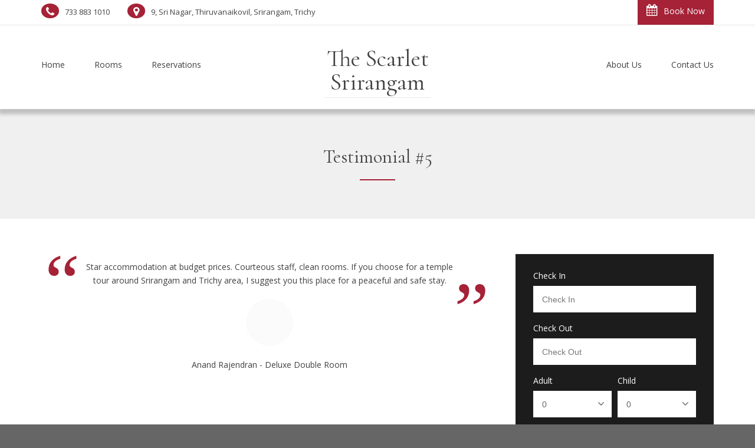

--- FILE ---
content_type: text/html; charset=UTF-8
request_url: https://scarletsrirangam.com/testimonials/testimonial-5/
body_size: 38838
content:

<!DOCTYPE html>
<html lang="en-GB">

<!-- BEGIN head -->
<head>
	
	<!--Meta Tags-->
	<meta name="viewport" content="width=device-width, initial-scale=1.0, maximum-scale=1.0, user-scalable=no" />
	<meta http-equiv="Content-Type" content="text/html; charset=UTF-8" />
	<meta name='robots' content='index, follow, max-image-preview:large, max-snippet:-1, max-video-preview:-1' />

	<!-- This site is optimized with the Yoast SEO plugin v22.6 - https://yoast.com/wordpress/plugins/seo/ -->
	<title>Testimonial #5 - The Scarlet Srirangam</title>
	<link rel="canonical" href="https://scarletsrirangam.com/testimonials/testimonial-5/" />
	<meta property="og:locale" content="en_GB" />
	<meta property="og:type" content="article" />
	<meta property="og:title" content="Testimonial #5 - The Scarlet Srirangam" />
	<meta property="og:description" content="Star accommodation at budget prices. Courteous staff, clean rooms. If you choose for a temple tour around Srirangam and Trichy area, I suggest you this place for a peaceful and safe stay." />
	<meta property="og:url" content="https://scarletsrirangam.com/testimonials/testimonial-5/" />
	<meta property="og:site_name" content="The Scarlet Srirangam" />
	<meta property="article:modified_time" content="2020-12-24T03:40:26+00:00" />
	<meta property="og:image" content="https://scarletsrirangam.com/wp-content/uploads/2020/04/04.jpg" />
	<meta property="og:image:width" content="80" />
	<meta property="og:image:height" content="80" />
	<meta property="og:image:type" content="image/jpeg" />
	<meta name="twitter:card" content="summary_large_image" />
	<script type="application/ld+json" class="yoast-schema-graph">{"@context":"https://schema.org","@graph":[{"@type":"WebPage","@id":"https://scarletsrirangam.com/testimonials/testimonial-5/","url":"https://scarletsrirangam.com/testimonials/testimonial-5/","name":"Testimonial #5 - The Scarlet Srirangam","isPartOf":{"@id":"https://scarletsrirangam.com/#website"},"primaryImageOfPage":{"@id":"https://scarletsrirangam.com/testimonials/testimonial-5/#primaryimage"},"image":{"@id":"https://scarletsrirangam.com/testimonials/testimonial-5/#primaryimage"},"thumbnailUrl":"https://scarletsrirangam.com/wp-content/uploads/2020/04/04.jpg","datePublished":"2020-04-09T13:59:56+00:00","dateModified":"2020-12-24T03:40:26+00:00","breadcrumb":{"@id":"https://scarletsrirangam.com/testimonials/testimonial-5/#breadcrumb"},"inLanguage":"en-GB","potentialAction":[{"@type":"ReadAction","target":["https://scarletsrirangam.com/testimonials/testimonial-5/"]}]},{"@type":"ImageObject","inLanguage":"en-GB","@id":"https://scarletsrirangam.com/testimonials/testimonial-5/#primaryimage","url":"https://scarletsrirangam.com/wp-content/uploads/2020/04/04.jpg","contentUrl":"https://scarletsrirangam.com/wp-content/uploads/2020/04/04.jpg","width":80,"height":80},{"@type":"BreadcrumbList","@id":"https://scarletsrirangam.com/testimonials/testimonial-5/#breadcrumb","itemListElement":[{"@type":"ListItem","position":1,"name":"Home","item":"https://scarletsrirangam.com/"},{"@type":"ListItem","position":2,"name":"Testimonial #5"}]},{"@type":"WebSite","@id":"https://scarletsrirangam.com/#website","url":"https://scarletsrirangam.com/","name":"The Scarlet Srirangam","description":"","potentialAction":[{"@type":"SearchAction","target":{"@type":"EntryPoint","urlTemplate":"https://scarletsrirangam.com/?s={search_term_string}"},"query-input":"required name=search_term_string"}],"inLanguage":"en-GB"}]}</script>
	<!-- / Yoast SEO plugin. -->


<link rel='dns-prefetch' href='//js.stripe.com' />
<link rel='dns-prefetch' href='//maps.googleapis.com' />
<link rel='dns-prefetch' href='//www.googletagmanager.com' />
<link rel='dns-prefetch' href='//fonts.googleapis.com' />
<link rel="alternate" type="application/rss+xml" title="The Scarlet Srirangam &raquo; Feed" href="https://scarletsrirangam.com/feed/" />
<link rel="alternate" type="application/rss+xml" title="The Scarlet Srirangam &raquo; Comments Feed" href="https://scarletsrirangam.com/comments/feed/" />
<script type="text/javascript">
/* <![CDATA[ */
window._wpemojiSettings = {"baseUrl":"https:\/\/s.w.org\/images\/core\/emoji\/15.0.3\/72x72\/","ext":".png","svgUrl":"https:\/\/s.w.org\/images\/core\/emoji\/15.0.3\/svg\/","svgExt":".svg","source":{"concatemoji":"https:\/\/scarletsrirangam.com\/wp-includes\/js\/wp-emoji-release.min.js?ver=6.5.3"}};
/*! This file is auto-generated */
!function(i,n){var o,s,e;function c(e){try{var t={supportTests:e,timestamp:(new Date).valueOf()};sessionStorage.setItem(o,JSON.stringify(t))}catch(e){}}function p(e,t,n){e.clearRect(0,0,e.canvas.width,e.canvas.height),e.fillText(t,0,0);var t=new Uint32Array(e.getImageData(0,0,e.canvas.width,e.canvas.height).data),r=(e.clearRect(0,0,e.canvas.width,e.canvas.height),e.fillText(n,0,0),new Uint32Array(e.getImageData(0,0,e.canvas.width,e.canvas.height).data));return t.every(function(e,t){return e===r[t]})}function u(e,t,n){switch(t){case"flag":return n(e,"\ud83c\udff3\ufe0f\u200d\u26a7\ufe0f","\ud83c\udff3\ufe0f\u200b\u26a7\ufe0f")?!1:!n(e,"\ud83c\uddfa\ud83c\uddf3","\ud83c\uddfa\u200b\ud83c\uddf3")&&!n(e,"\ud83c\udff4\udb40\udc67\udb40\udc62\udb40\udc65\udb40\udc6e\udb40\udc67\udb40\udc7f","\ud83c\udff4\u200b\udb40\udc67\u200b\udb40\udc62\u200b\udb40\udc65\u200b\udb40\udc6e\u200b\udb40\udc67\u200b\udb40\udc7f");case"emoji":return!n(e,"\ud83d\udc26\u200d\u2b1b","\ud83d\udc26\u200b\u2b1b")}return!1}function f(e,t,n){var r="undefined"!=typeof WorkerGlobalScope&&self instanceof WorkerGlobalScope?new OffscreenCanvas(300,150):i.createElement("canvas"),a=r.getContext("2d",{willReadFrequently:!0}),o=(a.textBaseline="top",a.font="600 32px Arial",{});return e.forEach(function(e){o[e]=t(a,e,n)}),o}function t(e){var t=i.createElement("script");t.src=e,t.defer=!0,i.head.appendChild(t)}"undefined"!=typeof Promise&&(o="wpEmojiSettingsSupports",s=["flag","emoji"],n.supports={everything:!0,everythingExceptFlag:!0},e=new Promise(function(e){i.addEventListener("DOMContentLoaded",e,{once:!0})}),new Promise(function(t){var n=function(){try{var e=JSON.parse(sessionStorage.getItem(o));if("object"==typeof e&&"number"==typeof e.timestamp&&(new Date).valueOf()<e.timestamp+604800&&"object"==typeof e.supportTests)return e.supportTests}catch(e){}return null}();if(!n){if("undefined"!=typeof Worker&&"undefined"!=typeof OffscreenCanvas&&"undefined"!=typeof URL&&URL.createObjectURL&&"undefined"!=typeof Blob)try{var e="postMessage("+f.toString()+"("+[JSON.stringify(s),u.toString(),p.toString()].join(",")+"));",r=new Blob([e],{type:"text/javascript"}),a=new Worker(URL.createObjectURL(r),{name:"wpTestEmojiSupports"});return void(a.onmessage=function(e){c(n=e.data),a.terminate(),t(n)})}catch(e){}c(n=f(s,u,p))}t(n)}).then(function(e){for(var t in e)n.supports[t]=e[t],n.supports.everything=n.supports.everything&&n.supports[t],"flag"!==t&&(n.supports.everythingExceptFlag=n.supports.everythingExceptFlag&&n.supports[t]);n.supports.everythingExceptFlag=n.supports.everythingExceptFlag&&!n.supports.flag,n.DOMReady=!1,n.readyCallback=function(){n.DOMReady=!0}}).then(function(){return e}).then(function(){var e;n.supports.everything||(n.readyCallback(),(e=n.source||{}).concatemoji?t(e.concatemoji):e.wpemoji&&e.twemoji&&(t(e.twemoji),t(e.wpemoji)))}))}((window,document),window._wpemojiSettings);
/* ]]> */
</script>

<link rel='stylesheet' id='apply-online-BS-css' href='https://scarletsrirangam.com/wp-content/plugins/apply-online/public/css/bootstrap.min.css?ver=2.4.3'  media='all' />
<link rel='stylesheet' id='aol-jquery-ui-css-css' href='https://scarletsrirangam.com/wp-content/plugins/apply-online/public/css/jquery-ui.min.css?ver=6.5.3'  media='all' />
<link rel='stylesheet' id='apply-online-css' href='https://scarletsrirangam.com/wp-content/plugins/apply-online/public/css/applyonline-public.css?ver=2.4.3'  media='all' />
<style id='wp-emoji-styles-inline-css' type='text/css'>

	img.wp-smiley, img.emoji {
		display: inline !important;
		border: none !important;
		box-shadow: none !important;
		height: 1em !important;
		width: 1em !important;
		margin: 0 0.07em !important;
		vertical-align: -0.1em !important;
		background: none !important;
		padding: 0 !important;
	}
</style>
<link rel='stylesheet' id='wp-block-library-css' href='https://scarletsrirangam.com/wp-includes/css/dist/block-library/style.min.css?ver=6.5.3'  media='all' />
<style id='classic-theme-styles-inline-css' type='text/css'>
/*! This file is auto-generated */
.wp-block-button__link{color:#fff;background-color:#32373c;border-radius:9999px;box-shadow:none;text-decoration:none;padding:calc(.667em + 2px) calc(1.333em + 2px);font-size:1.125em}.wp-block-file__button{background:#32373c;color:#fff;text-decoration:none}
</style>
<style id='global-styles-inline-css' type='text/css'>
body{--wp--preset--color--black: #000000;--wp--preset--color--cyan-bluish-gray: #abb8c3;--wp--preset--color--white: #ffffff;--wp--preset--color--pale-pink: #f78da7;--wp--preset--color--vivid-red: #cf2e2e;--wp--preset--color--luminous-vivid-orange: #ff6900;--wp--preset--color--luminous-vivid-amber: #fcb900;--wp--preset--color--light-green-cyan: #7bdcb5;--wp--preset--color--vivid-green-cyan: #00d084;--wp--preset--color--pale-cyan-blue: #8ed1fc;--wp--preset--color--vivid-cyan-blue: #0693e3;--wp--preset--color--vivid-purple: #9b51e0;--wp--preset--gradient--vivid-cyan-blue-to-vivid-purple: linear-gradient(135deg,rgba(6,147,227,1) 0%,rgb(155,81,224) 100%);--wp--preset--gradient--light-green-cyan-to-vivid-green-cyan: linear-gradient(135deg,rgb(122,220,180) 0%,rgb(0,208,130) 100%);--wp--preset--gradient--luminous-vivid-amber-to-luminous-vivid-orange: linear-gradient(135deg,rgba(252,185,0,1) 0%,rgba(255,105,0,1) 100%);--wp--preset--gradient--luminous-vivid-orange-to-vivid-red: linear-gradient(135deg,rgba(255,105,0,1) 0%,rgb(207,46,46) 100%);--wp--preset--gradient--very-light-gray-to-cyan-bluish-gray: linear-gradient(135deg,rgb(238,238,238) 0%,rgb(169,184,195) 100%);--wp--preset--gradient--cool-to-warm-spectrum: linear-gradient(135deg,rgb(74,234,220) 0%,rgb(151,120,209) 20%,rgb(207,42,186) 40%,rgb(238,44,130) 60%,rgb(251,105,98) 80%,rgb(254,248,76) 100%);--wp--preset--gradient--blush-light-purple: linear-gradient(135deg,rgb(255,206,236) 0%,rgb(152,150,240) 100%);--wp--preset--gradient--blush-bordeaux: linear-gradient(135deg,rgb(254,205,165) 0%,rgb(254,45,45) 50%,rgb(107,0,62) 100%);--wp--preset--gradient--luminous-dusk: linear-gradient(135deg,rgb(255,203,112) 0%,rgb(199,81,192) 50%,rgb(65,88,208) 100%);--wp--preset--gradient--pale-ocean: linear-gradient(135deg,rgb(255,245,203) 0%,rgb(182,227,212) 50%,rgb(51,167,181) 100%);--wp--preset--gradient--electric-grass: linear-gradient(135deg,rgb(202,248,128) 0%,rgb(113,206,126) 100%);--wp--preset--gradient--midnight: linear-gradient(135deg,rgb(2,3,129) 0%,rgb(40,116,252) 100%);--wp--preset--font-size--small: 13px;--wp--preset--font-size--medium: 20px;--wp--preset--font-size--large: 36px;--wp--preset--font-size--x-large: 42px;--wp--preset--spacing--20: 0.44rem;--wp--preset--spacing--30: 0.67rem;--wp--preset--spacing--40: 1rem;--wp--preset--spacing--50: 1.5rem;--wp--preset--spacing--60: 2.25rem;--wp--preset--spacing--70: 3.38rem;--wp--preset--spacing--80: 5.06rem;--wp--preset--shadow--natural: 6px 6px 9px rgba(0, 0, 0, 0.2);--wp--preset--shadow--deep: 12px 12px 50px rgba(0, 0, 0, 0.4);--wp--preset--shadow--sharp: 6px 6px 0px rgba(0, 0, 0, 0.2);--wp--preset--shadow--outlined: 6px 6px 0px -3px rgba(255, 255, 255, 1), 6px 6px rgba(0, 0, 0, 1);--wp--preset--shadow--crisp: 6px 6px 0px rgba(0, 0, 0, 1);}:where(.is-layout-flex){gap: 0.5em;}:where(.is-layout-grid){gap: 0.5em;}body .is-layout-flex{display: flex;}body .is-layout-flex{flex-wrap: wrap;align-items: center;}body .is-layout-flex > *{margin: 0;}body .is-layout-grid{display: grid;}body .is-layout-grid > *{margin: 0;}:where(.wp-block-columns.is-layout-flex){gap: 2em;}:where(.wp-block-columns.is-layout-grid){gap: 2em;}:where(.wp-block-post-template.is-layout-flex){gap: 1.25em;}:where(.wp-block-post-template.is-layout-grid){gap: 1.25em;}.has-black-color{color: var(--wp--preset--color--black) !important;}.has-cyan-bluish-gray-color{color: var(--wp--preset--color--cyan-bluish-gray) !important;}.has-white-color{color: var(--wp--preset--color--white) !important;}.has-pale-pink-color{color: var(--wp--preset--color--pale-pink) !important;}.has-vivid-red-color{color: var(--wp--preset--color--vivid-red) !important;}.has-luminous-vivid-orange-color{color: var(--wp--preset--color--luminous-vivid-orange) !important;}.has-luminous-vivid-amber-color{color: var(--wp--preset--color--luminous-vivid-amber) !important;}.has-light-green-cyan-color{color: var(--wp--preset--color--light-green-cyan) !important;}.has-vivid-green-cyan-color{color: var(--wp--preset--color--vivid-green-cyan) !important;}.has-pale-cyan-blue-color{color: var(--wp--preset--color--pale-cyan-blue) !important;}.has-vivid-cyan-blue-color{color: var(--wp--preset--color--vivid-cyan-blue) !important;}.has-vivid-purple-color{color: var(--wp--preset--color--vivid-purple) !important;}.has-black-background-color{background-color: var(--wp--preset--color--black) !important;}.has-cyan-bluish-gray-background-color{background-color: var(--wp--preset--color--cyan-bluish-gray) !important;}.has-white-background-color{background-color: var(--wp--preset--color--white) !important;}.has-pale-pink-background-color{background-color: var(--wp--preset--color--pale-pink) !important;}.has-vivid-red-background-color{background-color: var(--wp--preset--color--vivid-red) !important;}.has-luminous-vivid-orange-background-color{background-color: var(--wp--preset--color--luminous-vivid-orange) !important;}.has-luminous-vivid-amber-background-color{background-color: var(--wp--preset--color--luminous-vivid-amber) !important;}.has-light-green-cyan-background-color{background-color: var(--wp--preset--color--light-green-cyan) !important;}.has-vivid-green-cyan-background-color{background-color: var(--wp--preset--color--vivid-green-cyan) !important;}.has-pale-cyan-blue-background-color{background-color: var(--wp--preset--color--pale-cyan-blue) !important;}.has-vivid-cyan-blue-background-color{background-color: var(--wp--preset--color--vivid-cyan-blue) !important;}.has-vivid-purple-background-color{background-color: var(--wp--preset--color--vivid-purple) !important;}.has-black-border-color{border-color: var(--wp--preset--color--black) !important;}.has-cyan-bluish-gray-border-color{border-color: var(--wp--preset--color--cyan-bluish-gray) !important;}.has-white-border-color{border-color: var(--wp--preset--color--white) !important;}.has-pale-pink-border-color{border-color: var(--wp--preset--color--pale-pink) !important;}.has-vivid-red-border-color{border-color: var(--wp--preset--color--vivid-red) !important;}.has-luminous-vivid-orange-border-color{border-color: var(--wp--preset--color--luminous-vivid-orange) !important;}.has-luminous-vivid-amber-border-color{border-color: var(--wp--preset--color--luminous-vivid-amber) !important;}.has-light-green-cyan-border-color{border-color: var(--wp--preset--color--light-green-cyan) !important;}.has-vivid-green-cyan-border-color{border-color: var(--wp--preset--color--vivid-green-cyan) !important;}.has-pale-cyan-blue-border-color{border-color: var(--wp--preset--color--pale-cyan-blue) !important;}.has-vivid-cyan-blue-border-color{border-color: var(--wp--preset--color--vivid-cyan-blue) !important;}.has-vivid-purple-border-color{border-color: var(--wp--preset--color--vivid-purple) !important;}.has-vivid-cyan-blue-to-vivid-purple-gradient-background{background: var(--wp--preset--gradient--vivid-cyan-blue-to-vivid-purple) !important;}.has-light-green-cyan-to-vivid-green-cyan-gradient-background{background: var(--wp--preset--gradient--light-green-cyan-to-vivid-green-cyan) !important;}.has-luminous-vivid-amber-to-luminous-vivid-orange-gradient-background{background: var(--wp--preset--gradient--luminous-vivid-amber-to-luminous-vivid-orange) !important;}.has-luminous-vivid-orange-to-vivid-red-gradient-background{background: var(--wp--preset--gradient--luminous-vivid-orange-to-vivid-red) !important;}.has-very-light-gray-to-cyan-bluish-gray-gradient-background{background: var(--wp--preset--gradient--very-light-gray-to-cyan-bluish-gray) !important;}.has-cool-to-warm-spectrum-gradient-background{background: var(--wp--preset--gradient--cool-to-warm-spectrum) !important;}.has-blush-light-purple-gradient-background{background: var(--wp--preset--gradient--blush-light-purple) !important;}.has-blush-bordeaux-gradient-background{background: var(--wp--preset--gradient--blush-bordeaux) !important;}.has-luminous-dusk-gradient-background{background: var(--wp--preset--gradient--luminous-dusk) !important;}.has-pale-ocean-gradient-background{background: var(--wp--preset--gradient--pale-ocean) !important;}.has-electric-grass-gradient-background{background: var(--wp--preset--gradient--electric-grass) !important;}.has-midnight-gradient-background{background: var(--wp--preset--gradient--midnight) !important;}.has-small-font-size{font-size: var(--wp--preset--font-size--small) !important;}.has-medium-font-size{font-size: var(--wp--preset--font-size--medium) !important;}.has-large-font-size{font-size: var(--wp--preset--font-size--large) !important;}.has-x-large-font-size{font-size: var(--wp--preset--font-size--x-large) !important;}
.wp-block-navigation a:where(:not(.wp-element-button)){color: inherit;}
:where(.wp-block-post-template.is-layout-flex){gap: 1.25em;}:where(.wp-block-post-template.is-layout-grid){gap: 1.25em;}
:where(.wp-block-columns.is-layout-flex){gap: 2em;}:where(.wp-block-columns.is-layout-grid){gap: 2em;}
.wp-block-pullquote{font-size: 1.5em;line-height: 1.6;}
</style>
<link rel='stylesheet' id='dashicons-css' href='https://scarletsrirangam.com/wp-includes/css/dashicons.min.css?ver=6.5.3'  media='all' />
<link rel='stylesheet' id='contact-form-7-css' href='https://scarletsrirangam.com/wp-content/plugins/contact-form-7/includes/css/styles.css?ver=5.7.4'  media='all' />
<style id='extendify-gutenberg-patterns-and-templates-utilities-inline-css' type='text/css'>
.ext-absolute {
  position: absolute !important;
}

.ext-relative {
  position: relative !important;
}

.ext-top-base {
  top: var(--wp--style--block-gap, 1.75rem) !important;
}

.ext-top-lg {
  top: var(--extendify--spacing--large, 3rem) !important;
}

.ext--top-base {
  top: calc(var(--wp--style--block-gap, 1.75rem) * -1) !important;
}

.ext--top-lg {
  top: calc(var(--extendify--spacing--large, 3rem) * -1) !important;
}

.ext-right-base {
  right: var(--wp--style--block-gap, 1.75rem) !important;
}

.ext-right-lg {
  right: var(--extendify--spacing--large, 3rem) !important;
}

.ext--right-base {
  right: calc(var(--wp--style--block-gap, 1.75rem) * -1) !important;
}

.ext--right-lg {
  right: calc(var(--extendify--spacing--large, 3rem) * -1) !important;
}

.ext-bottom-base {
  bottom: var(--wp--style--block-gap, 1.75rem) !important;
}

.ext-bottom-lg {
  bottom: var(--extendify--spacing--large, 3rem) !important;
}

.ext--bottom-base {
  bottom: calc(var(--wp--style--block-gap, 1.75rem) * -1) !important;
}

.ext--bottom-lg {
  bottom: calc(var(--extendify--spacing--large, 3rem) * -1) !important;
}

.ext-left-base {
  left: var(--wp--style--block-gap, 1.75rem) !important;
}

.ext-left-lg {
  left: var(--extendify--spacing--large, 3rem) !important;
}

.ext--left-base {
  left: calc(var(--wp--style--block-gap, 1.75rem) * -1) !important;
}

.ext--left-lg {
  left: calc(var(--extendify--spacing--large, 3rem) * -1) !important;
}

.ext-order-1 {
  order: 1 !important;
}

.ext-order-2 {
  order: 2 !important;
}

.ext-col-auto {
  grid-column: auto !important;
}

.ext-col-span-1 {
  grid-column: span 1 / span 1 !important;
}

.ext-col-span-2 {
  grid-column: span 2 / span 2 !important;
}

.ext-col-span-3 {
  grid-column: span 3 / span 3 !important;
}

.ext-col-span-4 {
  grid-column: span 4 / span 4 !important;
}

.ext-col-span-5 {
  grid-column: span 5 / span 5 !important;
}

.ext-col-span-6 {
  grid-column: span 6 / span 6 !important;
}

.ext-col-span-7 {
  grid-column: span 7 / span 7 !important;
}

.ext-col-span-8 {
  grid-column: span 8 / span 8 !important;
}

.ext-col-span-9 {
  grid-column: span 9 / span 9 !important;
}

.ext-col-span-10 {
  grid-column: span 10 / span 10 !important;
}

.ext-col-span-11 {
  grid-column: span 11 / span 11 !important;
}

.ext-col-span-12 {
  grid-column: span 12 / span 12 !important;
}

.ext-col-span-full {
  grid-column: 1 / -1 !important;
}

.ext-col-start-1 {
  grid-column-start: 1 !important;
}

.ext-col-start-2 {
  grid-column-start: 2 !important;
}

.ext-col-start-3 {
  grid-column-start: 3 !important;
}

.ext-col-start-4 {
  grid-column-start: 4 !important;
}

.ext-col-start-5 {
  grid-column-start: 5 !important;
}

.ext-col-start-6 {
  grid-column-start: 6 !important;
}

.ext-col-start-7 {
  grid-column-start: 7 !important;
}

.ext-col-start-8 {
  grid-column-start: 8 !important;
}

.ext-col-start-9 {
  grid-column-start: 9 !important;
}

.ext-col-start-10 {
  grid-column-start: 10 !important;
}

.ext-col-start-11 {
  grid-column-start: 11 !important;
}

.ext-col-start-12 {
  grid-column-start: 12 !important;
}

.ext-col-start-13 {
  grid-column-start: 13 !important;
}

.ext-col-start-auto {
  grid-column-start: auto !important;
}

.ext-col-end-1 {
  grid-column-end: 1 !important;
}

.ext-col-end-2 {
  grid-column-end: 2 !important;
}

.ext-col-end-3 {
  grid-column-end: 3 !important;
}

.ext-col-end-4 {
  grid-column-end: 4 !important;
}

.ext-col-end-5 {
  grid-column-end: 5 !important;
}

.ext-col-end-6 {
  grid-column-end: 6 !important;
}

.ext-col-end-7 {
  grid-column-end: 7 !important;
}

.ext-col-end-8 {
  grid-column-end: 8 !important;
}

.ext-col-end-9 {
  grid-column-end: 9 !important;
}

.ext-col-end-10 {
  grid-column-end: 10 !important;
}

.ext-col-end-11 {
  grid-column-end: 11 !important;
}

.ext-col-end-12 {
  grid-column-end: 12 !important;
}

.ext-col-end-13 {
  grid-column-end: 13 !important;
}

.ext-col-end-auto {
  grid-column-end: auto !important;
}

.ext-row-auto {
  grid-row: auto !important;
}

.ext-row-span-1 {
  grid-row: span 1 / span 1 !important;
}

.ext-row-span-2 {
  grid-row: span 2 / span 2 !important;
}

.ext-row-span-3 {
  grid-row: span 3 / span 3 !important;
}

.ext-row-span-4 {
  grid-row: span 4 / span 4 !important;
}

.ext-row-span-5 {
  grid-row: span 5 / span 5 !important;
}

.ext-row-span-6 {
  grid-row: span 6 / span 6 !important;
}

.ext-row-span-full {
  grid-row: 1 / -1 !important;
}

.ext-row-start-1 {
  grid-row-start: 1 !important;
}

.ext-row-start-2 {
  grid-row-start: 2 !important;
}

.ext-row-start-3 {
  grid-row-start: 3 !important;
}

.ext-row-start-4 {
  grid-row-start: 4 !important;
}

.ext-row-start-5 {
  grid-row-start: 5 !important;
}

.ext-row-start-6 {
  grid-row-start: 6 !important;
}

.ext-row-start-7 {
  grid-row-start: 7 !important;
}

.ext-row-start-auto {
  grid-row-start: auto !important;
}

.ext-row-end-1 {
  grid-row-end: 1 !important;
}

.ext-row-end-2 {
  grid-row-end: 2 !important;
}

.ext-row-end-3 {
  grid-row-end: 3 !important;
}

.ext-row-end-4 {
  grid-row-end: 4 !important;
}

.ext-row-end-5 {
  grid-row-end: 5 !important;
}

.ext-row-end-6 {
  grid-row-end: 6 !important;
}

.ext-row-end-7 {
  grid-row-end: 7 !important;
}

.ext-row-end-auto {
  grid-row-end: auto !important;
}

.ext-m-0:not([style*="margin"]) {
  margin: 0 !important;
}

.ext-m-auto:not([style*="margin"]) {
  margin: auto !important;
}

.ext-m-base:not([style*="margin"]) {
  margin: var(--wp--style--block-gap, 1.75rem) !important;
}

.ext-m-lg:not([style*="margin"]) {
  margin: var(--extendify--spacing--large, 3rem) !important;
}

.ext--m-base:not([style*="margin"]) {
  margin: calc(var(--wp--style--block-gap, 1.75rem) * -1) !important;
}

.ext--m-lg:not([style*="margin"]) {
  margin: calc(var(--extendify--spacing--large, 3rem) * -1) !important;
}

.ext-mx-0:not([style*="margin"]) {
  margin-left: 0 !important;
  margin-right: 0 !important;
}

.ext-mx-auto:not([style*="margin"]) {
  margin-left: auto !important;
  margin-right: auto !important;
}

.ext-mx-base:not([style*="margin"]) {
  margin-left: var(--wp--style--block-gap, 1.75rem) !important;
  margin-right: var(--wp--style--block-gap, 1.75rem) !important;
}

.ext-mx-lg:not([style*="margin"]) {
  margin-left: var(--extendify--spacing--large, 3rem) !important;
  margin-right: var(--extendify--spacing--large, 3rem) !important;
}

.ext--mx-base:not([style*="margin"]) {
  margin-left: calc(var(--wp--style--block-gap, 1.75rem) * -1) !important;
  margin-right: calc(var(--wp--style--block-gap, 1.75rem) * -1) !important;
}

.ext--mx-lg:not([style*="margin"]) {
  margin-left: calc(var(--extendify--spacing--large, 3rem) * -1) !important;
  margin-right: calc(var(--extendify--spacing--large, 3rem) * -1) !important;
}

.ext-my-0:not([style*="margin"]) {
  margin-top: 0 !important;
  margin-bottom: 0 !important;
}

.ext-my-auto:not([style*="margin"]) {
  margin-top: auto !important;
  margin-bottom: auto !important;
}

.ext-my-base:not([style*="margin"]) {
  margin-top: var(--wp--style--block-gap, 1.75rem) !important;
  margin-bottom: var(--wp--style--block-gap, 1.75rem) !important;
}

.ext-my-lg:not([style*="margin"]) {
  margin-top: var(--extendify--spacing--large, 3rem) !important;
  margin-bottom: var(--extendify--spacing--large, 3rem) !important;
}

.ext--my-base:not([style*="margin"]) {
  margin-top: calc(var(--wp--style--block-gap, 1.75rem) * -1) !important;
  margin-bottom: calc(var(--wp--style--block-gap, 1.75rem) * -1) !important;
}

.ext--my-lg:not([style*="margin"]) {
  margin-top: calc(var(--extendify--spacing--large, 3rem) * -1) !important;
  margin-bottom: calc(var(--extendify--spacing--large, 3rem) * -1) !important;
}

.ext-mt-0:not([style*="margin"]) {
  margin-top: 0 !important;
}

.ext-mt-auto:not([style*="margin"]) {
  margin-top: auto !important;
}

.ext-mt-base:not([style*="margin"]) {
  margin-top: var(--wp--style--block-gap, 1.75rem) !important;
}

.ext-mt-lg:not([style*="margin"]) {
  margin-top: var(--extendify--spacing--large, 3rem) !important;
}

.ext--mt-base:not([style*="margin"]) {
  margin-top: calc(var(--wp--style--block-gap, 1.75rem) * -1) !important;
}

.ext--mt-lg:not([style*="margin"]) {
  margin-top: calc(var(--extendify--spacing--large, 3rem) * -1) !important;
}

.ext-mr-0:not([style*="margin"]) {
  margin-right: 0 !important;
}

.ext-mr-auto:not([style*="margin"]) {
  margin-right: auto !important;
}

.ext-mr-base:not([style*="margin"]) {
  margin-right: var(--wp--style--block-gap, 1.75rem) !important;
}

.ext-mr-lg:not([style*="margin"]) {
  margin-right: var(--extendify--spacing--large, 3rem) !important;
}

.ext--mr-base:not([style*="margin"]) {
  margin-right: calc(var(--wp--style--block-gap, 1.75rem) * -1) !important;
}

.ext--mr-lg:not([style*="margin"]) {
  margin-right: calc(var(--extendify--spacing--large, 3rem) * -1) !important;
}

.ext-mb-0:not([style*="margin"]) {
  margin-bottom: 0 !important;
}

.ext-mb-auto:not([style*="margin"]) {
  margin-bottom: auto !important;
}

.ext-mb-base:not([style*="margin"]) {
  margin-bottom: var(--wp--style--block-gap, 1.75rem) !important;
}

.ext-mb-lg:not([style*="margin"]) {
  margin-bottom: var(--extendify--spacing--large, 3rem) !important;
}

.ext--mb-base:not([style*="margin"]) {
  margin-bottom: calc(var(--wp--style--block-gap, 1.75rem) * -1) !important;
}

.ext--mb-lg:not([style*="margin"]) {
  margin-bottom: calc(var(--extendify--spacing--large, 3rem) * -1) !important;
}

.ext-ml-0:not([style*="margin"]) {
  margin-left: 0 !important;
}

.ext-ml-auto:not([style*="margin"]) {
  margin-left: auto !important;
}

.ext-ml-base:not([style*="margin"]) {
  margin-left: var(--wp--style--block-gap, 1.75rem) !important;
}

.ext-ml-lg:not([style*="margin"]) {
  margin-left: var(--extendify--spacing--large, 3rem) !important;
}

.ext--ml-base:not([style*="margin"]) {
  margin-left: calc(var(--wp--style--block-gap, 1.75rem) * -1) !important;
}

.ext--ml-lg:not([style*="margin"]) {
  margin-left: calc(var(--extendify--spacing--large, 3rem) * -1) !important;
}

.ext-block {
  display: block !important;
}

.ext-inline-block {
  display: inline-block !important;
}

.ext-inline {
  display: inline !important;
}

.ext-flex {
  display: flex !important;
}

.ext-inline-flex {
  display: inline-flex !important;
}

.ext-grid {
  display: grid !important;
}

.ext-inline-grid {
  display: inline-grid !important;
}

.ext-hidden {
  display: none !important;
}

.ext-w-auto {
  width: auto !important;
}

.ext-w-full {
  width: 100% !important;
}

.ext-max-w-full {
  max-width: 100% !important;
}

.ext-flex-1 {
  flex: 1 1 0% !important;
}

.ext-flex-auto {
  flex: 1 1 auto !important;
}

.ext-flex-initial {
  flex: 0 1 auto !important;
}

.ext-flex-none {
  flex: none !important;
}

.ext-flex-shrink-0 {
  flex-shrink: 0 !important;
}

.ext-flex-shrink {
  flex-shrink: 1 !important;
}

.ext-flex-grow-0 {
  flex-grow: 0 !important;
}

.ext-flex-grow {
  flex-grow: 1 !important;
}

.ext-list-none {
  list-style-type: none !important;
}

.ext-grid-cols-1 {
  grid-template-columns: repeat(1, minmax(0, 1fr)) !important;
}

.ext-grid-cols-2 {
  grid-template-columns: repeat(2, minmax(0, 1fr)) !important;
}

.ext-grid-cols-3 {
  grid-template-columns: repeat(3, minmax(0, 1fr)) !important;
}

.ext-grid-cols-4 {
  grid-template-columns: repeat(4, minmax(0, 1fr)) !important;
}

.ext-grid-cols-5 {
  grid-template-columns: repeat(5, minmax(0, 1fr)) !important;
}

.ext-grid-cols-6 {
  grid-template-columns: repeat(6, minmax(0, 1fr)) !important;
}

.ext-grid-cols-7 {
  grid-template-columns: repeat(7, minmax(0, 1fr)) !important;
}

.ext-grid-cols-8 {
  grid-template-columns: repeat(8, minmax(0, 1fr)) !important;
}

.ext-grid-cols-9 {
  grid-template-columns: repeat(9, minmax(0, 1fr)) !important;
}

.ext-grid-cols-10 {
  grid-template-columns: repeat(10, minmax(0, 1fr)) !important;
}

.ext-grid-cols-11 {
  grid-template-columns: repeat(11, minmax(0, 1fr)) !important;
}

.ext-grid-cols-12 {
  grid-template-columns: repeat(12, minmax(0, 1fr)) !important;
}

.ext-grid-cols-none {
  grid-template-columns: none !important;
}

.ext-grid-rows-1 {
  grid-template-rows: repeat(1, minmax(0, 1fr)) !important;
}

.ext-grid-rows-2 {
  grid-template-rows: repeat(2, minmax(0, 1fr)) !important;
}

.ext-grid-rows-3 {
  grid-template-rows: repeat(3, minmax(0, 1fr)) !important;
}

.ext-grid-rows-4 {
  grid-template-rows: repeat(4, minmax(0, 1fr)) !important;
}

.ext-grid-rows-5 {
  grid-template-rows: repeat(5, minmax(0, 1fr)) !important;
}

.ext-grid-rows-6 {
  grid-template-rows: repeat(6, minmax(0, 1fr)) !important;
}

.ext-grid-rows-none {
  grid-template-rows: none !important;
}

.ext-flex-row {
  flex-direction: row !important;
}

.ext-flex-row-reverse {
  flex-direction: row-reverse !important;
}

.ext-flex-col {
  flex-direction: column !important;
}

.ext-flex-col-reverse {
  flex-direction: column-reverse !important;
}

.ext-flex-wrap {
  flex-wrap: wrap !important;
}

.ext-flex-wrap-reverse {
  flex-wrap: wrap-reverse !important;
}

.ext-flex-nowrap {
  flex-wrap: nowrap !important;
}

.ext-items-start {
  align-items: flex-start !important;
}

.ext-items-end {
  align-items: flex-end !important;
}

.ext-items-center {
  align-items: center !important;
}

.ext-items-baseline {
  align-items: baseline !important;
}

.ext-items-stretch {
  align-items: stretch !important;
}

.ext-justify-start {
  justify-content: flex-start !important;
}

.ext-justify-end {
  justify-content: flex-end !important;
}

.ext-justify-center {
  justify-content: center !important;
}

.ext-justify-between {
  justify-content: space-between !important;
}

.ext-justify-around {
  justify-content: space-around !important;
}

.ext-justify-evenly {
  justify-content: space-evenly !important;
}

.ext-justify-items-start {
  justify-items: start !important;
}

.ext-justify-items-end {
  justify-items: end !important;
}

.ext-justify-items-center {
  justify-items: center !important;
}

.ext-justify-items-stretch {
  justify-items: stretch !important;
}

.ext-gap-0 {
  gap: 0 !important;
}

.ext-gap-base {
  gap: var(--wp--style--block-gap, 1.75rem) !important;
}

.ext-gap-lg {
  gap: var(--extendify--spacing--large, 3rem) !important;
}

.ext-gap-x-0 {
  -moz-column-gap: 0 !important;
       column-gap: 0 !important;
}

.ext-gap-x-base {
  -moz-column-gap: var(--wp--style--block-gap, 1.75rem) !important;
       column-gap: var(--wp--style--block-gap, 1.75rem) !important;
}

.ext-gap-x-lg {
  -moz-column-gap: var(--extendify--spacing--large, 3rem) !important;
       column-gap: var(--extendify--spacing--large, 3rem) !important;
}

.ext-gap-y-0 {
  row-gap: 0 !important;
}

.ext-gap-y-base {
  row-gap: var(--wp--style--block-gap, 1.75rem) !important;
}

.ext-gap-y-lg {
  row-gap: var(--extendify--spacing--large, 3rem) !important;
}

.ext-justify-self-auto {
  justify-self: auto !important;
}

.ext-justify-self-start {
  justify-self: start !important;
}

.ext-justify-self-end {
  justify-self: end !important;
}

.ext-justify-self-center {
  justify-self: center !important;
}

.ext-justify-self-stretch {
  justify-self: stretch !important;
}

.ext-rounded-none {
  border-radius: 0px !important;
}

.ext-rounded-full {
  border-radius: 9999px !important;
}

.ext-rounded-t-none {
  border-top-left-radius: 0px !important;
  border-top-right-radius: 0px !important;
}

.ext-rounded-t-full {
  border-top-left-radius: 9999px !important;
  border-top-right-radius: 9999px !important;
}

.ext-rounded-r-none {
  border-top-right-radius: 0px !important;
  border-bottom-right-radius: 0px !important;
}

.ext-rounded-r-full {
  border-top-right-radius: 9999px !important;
  border-bottom-right-radius: 9999px !important;
}

.ext-rounded-b-none {
  border-bottom-right-radius: 0px !important;
  border-bottom-left-radius: 0px !important;
}

.ext-rounded-b-full {
  border-bottom-right-radius: 9999px !important;
  border-bottom-left-radius: 9999px !important;
}

.ext-rounded-l-none {
  border-top-left-radius: 0px !important;
  border-bottom-left-radius: 0px !important;
}

.ext-rounded-l-full {
  border-top-left-radius: 9999px !important;
  border-bottom-left-radius: 9999px !important;
}

.ext-rounded-tl-none {
  border-top-left-radius: 0px !important;
}

.ext-rounded-tl-full {
  border-top-left-radius: 9999px !important;
}

.ext-rounded-tr-none {
  border-top-right-radius: 0px !important;
}

.ext-rounded-tr-full {
  border-top-right-radius: 9999px !important;
}

.ext-rounded-br-none {
  border-bottom-right-radius: 0px !important;
}

.ext-rounded-br-full {
  border-bottom-right-radius: 9999px !important;
}

.ext-rounded-bl-none {
  border-bottom-left-radius: 0px !important;
}

.ext-rounded-bl-full {
  border-bottom-left-radius: 9999px !important;
}

.ext-border-0 {
  border-width: 0px !important;
}

.ext-border-t-0 {
  border-top-width: 0px !important;
}

.ext-border-r-0 {
  border-right-width: 0px !important;
}

.ext-border-b-0 {
  border-bottom-width: 0px !important;
}

.ext-border-l-0 {
  border-left-width: 0px !important;
}

.ext-p-0:not([style*="padding"]) {
  padding: 0 !important;
}

.ext-p-base:not([style*="padding"]) {
  padding: var(--wp--style--block-gap, 1.75rem) !important;
}

.ext-p-lg:not([style*="padding"]) {
  padding: var(--extendify--spacing--large, 3rem) !important;
}

.ext-px-0:not([style*="padding"]) {
  padding-left: 0 !important;
  padding-right: 0 !important;
}

.ext-px-base:not([style*="padding"]) {
  padding-left: var(--wp--style--block-gap, 1.75rem) !important;
  padding-right: var(--wp--style--block-gap, 1.75rem) !important;
}

.ext-px-lg:not([style*="padding"]) {
  padding-left: var(--extendify--spacing--large, 3rem) !important;
  padding-right: var(--extendify--spacing--large, 3rem) !important;
}

.ext-py-0:not([style*="padding"]) {
  padding-top: 0 !important;
  padding-bottom: 0 !important;
}

.ext-py-base:not([style*="padding"]) {
  padding-top: var(--wp--style--block-gap, 1.75rem) !important;
  padding-bottom: var(--wp--style--block-gap, 1.75rem) !important;
}

.ext-py-lg:not([style*="padding"]) {
  padding-top: var(--extendify--spacing--large, 3rem) !important;
  padding-bottom: var(--extendify--spacing--large, 3rem) !important;
}

.ext-pt-0:not([style*="padding"]) {
  padding-top: 0 !important;
}

.ext-pt-base:not([style*="padding"]) {
  padding-top: var(--wp--style--block-gap, 1.75rem) !important;
}

.ext-pt-lg:not([style*="padding"]) {
  padding-top: var(--extendify--spacing--large, 3rem) !important;
}

.ext-pr-0:not([style*="padding"]) {
  padding-right: 0 !important;
}

.ext-pr-base:not([style*="padding"]) {
  padding-right: var(--wp--style--block-gap, 1.75rem) !important;
}

.ext-pr-lg:not([style*="padding"]) {
  padding-right: var(--extendify--spacing--large, 3rem) !important;
}

.ext-pb-0:not([style*="padding"]) {
  padding-bottom: 0 !important;
}

.ext-pb-base:not([style*="padding"]) {
  padding-bottom: var(--wp--style--block-gap, 1.75rem) !important;
}

.ext-pb-lg:not([style*="padding"]) {
  padding-bottom: var(--extendify--spacing--large, 3rem) !important;
}

.ext-pl-0:not([style*="padding"]) {
  padding-left: 0 !important;
}

.ext-pl-base:not([style*="padding"]) {
  padding-left: var(--wp--style--block-gap, 1.75rem) !important;
}

.ext-pl-lg:not([style*="padding"]) {
  padding-left: var(--extendify--spacing--large, 3rem) !important;
}

.ext-text-left {
  text-align: left !important;
}

.ext-text-center {
  text-align: center !important;
}

.ext-text-right {
  text-align: right !important;
}

.ext-leading-none {
  line-height: 1 !important;
}

.ext-leading-tight {
  line-height: 1.25 !important;
}

.ext-leading-snug {
  line-height: 1.375 !important;
}

.ext-leading-normal {
  line-height: 1.5 !important;
}

.ext-leading-relaxed {
  line-height: 1.625 !important;
}

.ext-leading-loose {
  line-height: 2 !important;
}

.ext-aspect-square img {
  aspect-ratio: 1 / 1 !important;
  -o-object-fit: cover !important;
     object-fit: cover !important;
}

.ext-aspect-landscape img {
  aspect-ratio: 4 / 3 !important;
  -o-object-fit: cover !important;
     object-fit: cover !important;
}

.ext-aspect-landscape-wide img {
  aspect-ratio: 16 / 9 !important;
  -o-object-fit: cover !important;
     object-fit: cover !important;
}

.ext-aspect-portrait img {
  aspect-ratio: 3 / 4 !important;
  -o-object-fit: cover !important;
     object-fit: cover !important;
}

.ext-aspect-square .components-resizable-box__container,
.ext-aspect-landscape .components-resizable-box__container,
.ext-aspect-landscape-wide .components-resizable-box__container,
.ext-aspect-portrait .components-resizable-box__container {
  height: auto !important;
}

.clip-path--rhombus img {
  -webkit-clip-path: polygon(15% 6%, 80% 29%, 84% 93%, 23% 69%) !important;
          clip-path: polygon(15% 6%, 80% 29%, 84% 93%, 23% 69%) !important;
}

.clip-path--diamond img {
  -webkit-clip-path: polygon(5% 29%, 60% 2%, 91% 64%, 36% 89%) !important;
          clip-path: polygon(5% 29%, 60% 2%, 91% 64%, 36% 89%) !important;
}

.clip-path--rhombus-alt img {
  -webkit-clip-path: polygon(14% 9%, 85% 24%, 91% 89%, 19% 76%) !important;
          clip-path: polygon(14% 9%, 85% 24%, 91% 89%, 19% 76%) !important;
}

/*
The .ext utility is a top-level class that we use to target contents within our patterns.
We use it here to ensure columns blocks display well across themes.
*/

.wp-block-columns[class*="fullwidth-cols"] {
  /* no suggestion */
  margin-bottom: unset !important;
}

.wp-block-column.editor\:pointer-events-none {
  /* no suggestion */
  margin-top: 0 !important;
  margin-bottom: 0 !important;
}

.is-root-container.block-editor-block-list__layout
    > [data-align="full"]:not(:first-of-type)
    > .wp-block-column.editor\:pointer-events-none,
.is-root-container.block-editor-block-list__layout
    > [data-align="wide"]
    > .wp-block-column.editor\:pointer-events-none {
  /* no suggestion */
  margin-top: calc(-1 * var(--wp--style--block-gap, 28px)) !important;
}

.is-root-container.block-editor-block-list__layout
    > [data-align="full"]:not(:first-of-type)
    > .ext-my-0,
.is-root-container.block-editor-block-list__layout
    > [data-align="wide"]
    > .ext-my-0:not([style*="margin"]) {
  /* no suggestion */
  margin-top: calc(-1 * var(--wp--style--block-gap, 28px)) !important;
}

/* Some popular themes use padding instead of core margin for columns; remove it */

.ext .wp-block-columns .wp-block-column[style*="padding"] {
  /* no suggestion */
  padding-left: 0 !important;
  padding-right: 0 !important;
}

/* Some popular themes add double spacing between columns; remove it */

.ext
    .wp-block-columns
    + .wp-block-columns:not([class*="mt-"]):not([class*="my-"]):not([style*="margin"]) {
  /* no suggestion */
  margin-top: 0 !important;
}

[class*="fullwidth-cols"] .wp-block-column:first-child,
[class*="fullwidth-cols"] .wp-block-group:first-child {
  /* no suggestion */
}

[class*="fullwidth-cols"] .wp-block-column:first-child, [class*="fullwidth-cols"] .wp-block-group:first-child {
  margin-top: 0 !important;
}

[class*="fullwidth-cols"] .wp-block-column:last-child,
[class*="fullwidth-cols"] .wp-block-group:last-child {
  /* no suggestion */
}

[class*="fullwidth-cols"] .wp-block-column:last-child, [class*="fullwidth-cols"] .wp-block-group:last-child {
  margin-bottom: 0 !important;
}

[class*="fullwidth-cols"] .wp-block-column:first-child > * {
  /* no suggestion */
  margin-top: 0 !important;
}

[class*="fullwidth-cols"] .wp-block-column > *:first-child {
  /* no suggestion */
  margin-top: 0 !important;
}

[class*="fullwidth-cols"] .wp-block-column > *:last-child {
  /* no suggestion */
  margin-bottom: 0 !important;
}

.ext .is-not-stacked-on-mobile .wp-block-column {
  /* no suggestion */
  margin-bottom: 0 !important;
}

/* Add base margin bottom to all columns */

.wp-block-columns[class*="fullwidth-cols"]:not(.is-not-stacked-on-mobile)
    > .wp-block-column:not(:last-child) {
  /* no suggestion */
  margin-bottom: var(--wp--style--block-gap, 1.75rem) !important;
}

@media (min-width: 782px) {
  .wp-block-columns[class*="fullwidth-cols"]:not(.is-not-stacked-on-mobile)
        > .wp-block-column:not(:last-child) {
    /* no suggestion */
    margin-bottom: 0 !important;
  }
}

/* Remove margin bottom from "not-stacked" columns */

.wp-block-columns[class*="fullwidth-cols"].is-not-stacked-on-mobile
    > .wp-block-column {
  /* no suggestion */
  margin-bottom: 0 !important;
}

@media (min-width: 600px) and (max-width: 781px) {
  .wp-block-columns[class*="fullwidth-cols"]:not(.is-not-stacked-on-mobile)
        > .wp-block-column:nth-child(even) {
    /* no suggestion */
    margin-left: var(--wp--style--block-gap, 2em) !important;
  }
}

/*
    The `tablet:fullwidth-cols` and `desktop:fullwidth-cols` utilities are used
    to counter the core/columns responsive for at our breakpoints.
*/

@media (max-width: 781px) {
  .tablet\:fullwidth-cols.wp-block-columns:not(.is-not-stacked-on-mobile) {
    flex-wrap: wrap !important;
  }

  .tablet\:fullwidth-cols.wp-block-columns:not(.is-not-stacked-on-mobile)
        > .wp-block-column {
    margin-left: 0 !important;
  }

  .tablet\:fullwidth-cols.wp-block-columns:not(.is-not-stacked-on-mobile)
        > .wp-block-column:not([style*="margin"]) {
    /* no suggestion */
    margin-left: 0 !important;
  }

  .tablet\:fullwidth-cols.wp-block-columns:not(.is-not-stacked-on-mobile)
        > .wp-block-column {
    flex-basis: 100% !important; /* Required to negate core/columns flex-basis */
  }
}

@media (max-width: 1079px) {
  .desktop\:fullwidth-cols.wp-block-columns:not(.is-not-stacked-on-mobile) {
    flex-wrap: wrap !important;
  }

  .desktop\:fullwidth-cols.wp-block-columns:not(.is-not-stacked-on-mobile)
        > .wp-block-column {
    margin-left: 0 !important;
  }

  .desktop\:fullwidth-cols.wp-block-columns:not(.is-not-stacked-on-mobile)
        > .wp-block-column:not([style*="margin"]) {
    /* no suggestion */
    margin-left: 0 !important;
  }

  .desktop\:fullwidth-cols.wp-block-columns:not(.is-not-stacked-on-mobile)
        > .wp-block-column {
    flex-basis: 100% !important; /* Required to negate core/columns flex-basis */
  }

  .desktop\:fullwidth-cols.wp-block-columns:not(.is-not-stacked-on-mobile)
        > .wp-block-column:not(:last-child) {
    margin-bottom: var(--wp--style--block-gap, 1.75rem) !important;
  }
}

.direction-rtl {
  direction: rtl !important;
}

.direction-ltr {
  direction: ltr !important;
}

/* Use "is-style-" prefix to support adding this style to the core/list block */

.is-style-inline-list {
  padding-left: 0 !important;
}

.is-style-inline-list li {
  /* no suggestion */
  list-style-type: none !important;
}

@media (min-width: 782px) {
  .is-style-inline-list li {
    margin-right: var(--wp--style--block-gap, 1.75rem) !important;
    display: inline !important;
  }
}

.is-style-inline-list li:first-child {
  /* no suggestion */
}

@media (min-width: 782px) {
  .is-style-inline-list li:first-child {
    margin-left: 0 !important;
  }
}

.is-style-inline-list li:last-child {
  /* no suggestion */
}

@media (min-width: 782px) {
  .is-style-inline-list li:last-child {
    margin-right: 0 !important;
  }
}

.bring-to-front {
  position: relative !important;
  z-index: 10 !important;
}

.text-stroke {
  -webkit-text-stroke-width: var(
        --wp--custom--typography--text-stroke-width,
        2px
    ) !important;
  -webkit-text-stroke-color: var(--wp--preset--color--background) !important;
}

.text-stroke--primary {
  -webkit-text-stroke-width: var(
        --wp--custom--typography--text-stroke-width,
        2px
    ) !important;
  -webkit-text-stroke-color: var(--wp--preset--color--primary) !important;
}

.text-stroke--secondary {
  -webkit-text-stroke-width: var(
        --wp--custom--typography--text-stroke-width,
        2px
    ) !important;
  -webkit-text-stroke-color: var(--wp--preset--color--secondary) !important;
}

.editor\:no-caption .block-editor-rich-text__editable {
  display: none !important;
}

.editor\:no-inserter > .block-list-appender,
.editor\:no-inserter .wp-block-group__inner-container > .block-list-appender {
  display: none !important;
}

.editor\:no-inserter .wp-block-cover__inner-container > .block-list-appender {
  display: none !important;
}

.editor\:no-inserter .wp-block-column:not(.is-selected) > .block-list-appender {
  display: none !important;
}

.editor\:no-resize .components-resizable-box__handle::after,
.editor\:no-resize .components-resizable-box__side-handle::before,
.editor\:no-resize .components-resizable-box__handle {
  display: none !important;
  pointer-events: none !important;
}

.editor\:no-resize .components-resizable-box__container {
  display: block !important;
}

.editor\:pointer-events-none {
  pointer-events: none !important;
}

.is-style-angled {
  /* no suggestion */
  align-items: center !important;
  justify-content: flex-end !important;
}

.ext .is-style-angled > [class*="_inner-container"] {
  align-items: center !important;
}

.is-style-angled .wp-block-cover__image-background,
.is-style-angled .wp-block-cover__video-background {
  /* no suggestion */
  -webkit-clip-path: polygon(0 0, 30% 0%, 50% 100%, 0% 100%) !important;
          clip-path: polygon(0 0, 30% 0%, 50% 100%, 0% 100%) !important;
  z-index: 1 !important;
}

@media (min-width: 782px) {
  .is-style-angled .wp-block-cover__image-background,
    .is-style-angled .wp-block-cover__video-background {
    /* no suggestion */
    -webkit-clip-path: polygon(0 0, 55% 0%, 65% 100%, 0% 100%) !important;
            clip-path: polygon(0 0, 55% 0%, 65% 100%, 0% 100%) !important;
  }
}

.has-foreground-color {
  /* no suggestion */
  color: var(--wp--preset--color--foreground, #000) !important;
}

.has-foreground-background-color {
  /* no suggestion */
  background-color: var(--wp--preset--color--foreground, #000) !important;
}

.has-background-color {
  /* no suggestion */
  color: var(--wp--preset--color--background, #fff) !important;
}

.has-background-background-color {
  /* no suggestion */
  background-color: var(--wp--preset--color--background, #fff) !important;
}

.has-primary-color {
  /* no suggestion */
  color: var(--wp--preset--color--primary, #4b5563) !important;
}

.has-primary-background-color {
  /* no suggestion */
  background-color: var(--wp--preset--color--primary, #4b5563) !important;
}

.has-secondary-color {
  /* no suggestion */
  color: var(--wp--preset--color--secondary, #9ca3af) !important;
}

.has-secondary-background-color {
  /* no suggestion */
  background-color: var(--wp--preset--color--secondary, #9ca3af) !important;
}

/* Ensure themes that target specific elements use the right colors */

.ext.has-text-color p,
.ext.has-text-color h1,
.ext.has-text-color h2,
.ext.has-text-color h3,
.ext.has-text-color h4,
.ext.has-text-color h5,
.ext.has-text-color h6 {
  /* no suggestion */
  color: currentColor !important;
}

.has-white-color {
  /* no suggestion */
  color: var(--wp--preset--color--white, #fff) !important;
}

.has-black-color {
  /* no suggestion */
  color: var(--wp--preset--color--black, #000) !important;
}

.has-ext-foreground-background-color {
  /* no suggestion */
  background-color: var(
        --wp--preset--color--foreground,
        var(--wp--preset--color--black, #000)
    ) !important;
}

.has-ext-primary-background-color {
  /* no suggestion */
  background-color: var(
        --wp--preset--color--primary,
        var(--wp--preset--color--cyan-bluish-gray, #000)
    ) !important;
}

/* Fix button borders with specified background colors */

.wp-block-button__link.has-black-background-color {
  /* no suggestion */
  border-color: var(--wp--preset--color--black, #000) !important;
}

.wp-block-button__link.has-white-background-color {
  /* no suggestion */
  border-color: var(--wp--preset--color--white, #fff) !important;
}

.has-ext-small-font-size {
  /* no suggestion */
  font-size: var(--wp--preset--font-size--ext-small) !important;
}

.has-ext-medium-font-size {
  /* no suggestion */
  font-size: var(--wp--preset--font-size--ext-medium) !important;
}

.has-ext-large-font-size {
  /* no suggestion */
  font-size: var(--wp--preset--font-size--ext-large) !important;
  line-height: 1.2 !important;
}

.has-ext-x-large-font-size {
  /* no suggestion */
  font-size: var(--wp--preset--font-size--ext-x-large) !important;
  line-height: 1 !important;
}

.has-ext-xx-large-font-size {
  /* no suggestion */
  font-size: var(--wp--preset--font-size--ext-xx-large) !important;
  line-height: 1 !important;
}

/* Line height */

.has-ext-x-large-font-size:not([style*="line-height"]) {
  /* no suggestion */
  line-height: 1.1 !important;
}

.has-ext-xx-large-font-size:not([style*="line-height"]) {
  /* no suggestion */
  line-height: 1.1 !important;
}

.ext .wp-block-group > * {
  /* Line height */
  margin-top: 0 !important;
  margin-bottom: 0 !important;
}

.ext .wp-block-group > * + * {
  margin-top: var(--wp--style--block-gap, 1.75rem) !important;
  margin-bottom: 0 !important;
}

.ext h2 {
  margin-top: var(--wp--style--block-gap, 1.75rem) !important;
  margin-bottom: var(--wp--style--block-gap, 1.75rem) !important;
}

.has-ext-x-large-font-size + p,
.has-ext-x-large-font-size + h3 {
  margin-top: 0.5rem !important;
}

.ext .wp-block-buttons > .wp-block-button.wp-block-button__width-25 {
  width: calc(25% - var(--wp--style--block-gap, 0.5em) * 0.75) !important;
  min-width: 12rem !important;
}

/* Classic themes use an inner [class*="_inner-container"] that our utilities cannot directly target, so we need to do so with a few */

.ext .ext-grid > [class*="_inner-container"] {
  /* no suggestion */
  display: grid !important;
}

/* Unhinge grid for container blocks in classic themes, and < 5.9 */

.ext > [class*="_inner-container"] > .ext-grid:not([class*="columns"]),
.ext
    > [class*="_inner-container"]
    > .wp-block
    > .ext-grid:not([class*="columns"]) {
  /* no suggestion */
  display: initial !important;
}

/* Grid Columns */

.ext .ext-grid-cols-1 > [class*="_inner-container"] {
  /* no suggestion */
  grid-template-columns: repeat(1, minmax(0, 1fr)) !important;
}

.ext .ext-grid-cols-2 > [class*="_inner-container"] {
  /* no suggestion */
  grid-template-columns: repeat(2, minmax(0, 1fr)) !important;
}

.ext .ext-grid-cols-3 > [class*="_inner-container"] {
  /* no suggestion */
  grid-template-columns: repeat(3, minmax(0, 1fr)) !important;
}

.ext .ext-grid-cols-4 > [class*="_inner-container"] {
  /* no suggestion */
  grid-template-columns: repeat(4, minmax(0, 1fr)) !important;
}

.ext .ext-grid-cols-5 > [class*="_inner-container"] {
  /* no suggestion */
  grid-template-columns: repeat(5, minmax(0, 1fr)) !important;
}

.ext .ext-grid-cols-6 > [class*="_inner-container"] {
  /* no suggestion */
  grid-template-columns: repeat(6, minmax(0, 1fr)) !important;
}

.ext .ext-grid-cols-7 > [class*="_inner-container"] {
  /* no suggestion */
  grid-template-columns: repeat(7, minmax(0, 1fr)) !important;
}

.ext .ext-grid-cols-8 > [class*="_inner-container"] {
  /* no suggestion */
  grid-template-columns: repeat(8, minmax(0, 1fr)) !important;
}

.ext .ext-grid-cols-9 > [class*="_inner-container"] {
  /* no suggestion */
  grid-template-columns: repeat(9, minmax(0, 1fr)) !important;
}

.ext .ext-grid-cols-10 > [class*="_inner-container"] {
  /* no suggestion */
  grid-template-columns: repeat(10, minmax(0, 1fr)) !important;
}

.ext .ext-grid-cols-11 > [class*="_inner-container"] {
  /* no suggestion */
  grid-template-columns: repeat(11, minmax(0, 1fr)) !important;
}

.ext .ext-grid-cols-12 > [class*="_inner-container"] {
  /* no suggestion */
  grid-template-columns: repeat(12, minmax(0, 1fr)) !important;
}

.ext .ext-grid-cols-13 > [class*="_inner-container"] {
  /* no suggestion */
  grid-template-columns: repeat(13, minmax(0, 1fr)) !important;
}

.ext .ext-grid-cols-none > [class*="_inner-container"] {
  /* no suggestion */
  grid-template-columns: none !important;
}

/* Grid Rows */

.ext .ext-grid-rows-1 > [class*="_inner-container"] {
  /* no suggestion */
  grid-template-rows: repeat(1, minmax(0, 1fr)) !important;
}

.ext .ext-grid-rows-2 > [class*="_inner-container"] {
  /* no suggestion */
  grid-template-rows: repeat(2, minmax(0, 1fr)) !important;
}

.ext .ext-grid-rows-3 > [class*="_inner-container"] {
  /* no suggestion */
  grid-template-rows: repeat(3, minmax(0, 1fr)) !important;
}

.ext .ext-grid-rows-4 > [class*="_inner-container"] {
  /* no suggestion */
  grid-template-rows: repeat(4, minmax(0, 1fr)) !important;
}

.ext .ext-grid-rows-5 > [class*="_inner-container"] {
  /* no suggestion */
  grid-template-rows: repeat(5, minmax(0, 1fr)) !important;
}

.ext .ext-grid-rows-6 > [class*="_inner-container"] {
  /* no suggestion */
  grid-template-rows: repeat(6, minmax(0, 1fr)) !important;
}

.ext .ext-grid-rows-none > [class*="_inner-container"] {
  /* no suggestion */
  grid-template-rows: none !important;
}

/* Align */

.ext .ext-items-start > [class*="_inner-container"] {
  align-items: flex-start !important;
}

.ext .ext-items-end > [class*="_inner-container"] {
  align-items: flex-end !important;
}

.ext .ext-items-center > [class*="_inner-container"] {
  align-items: center !important;
}

.ext .ext-items-baseline > [class*="_inner-container"] {
  align-items: baseline !important;
}

.ext .ext-items-stretch > [class*="_inner-container"] {
  align-items: stretch !important;
}

.ext.wp-block-group > *:last-child {
  /* no suggestion */
  margin-bottom: 0 !important;
}

/* For <5.9 */

.ext .wp-block-group__inner-container {
  /* no suggestion */
  padding: 0 !important;
}

.ext.has-background {
  /* no suggestion */
  padding-left: var(--wp--style--block-gap, 1.75rem) !important;
  padding-right: var(--wp--style--block-gap, 1.75rem) !important;
}

/* Fallback for classic theme group blocks */

.ext *[class*="inner-container"] > .alignwide *[class*="inner-container"],
.ext
    *[class*="inner-container"]
    > [data-align="wide"]
    *[class*="inner-container"] {
  /* no suggestion */
  max-width: var(--responsive--alignwide-width, 120rem) !important;
}

.ext *[class*="inner-container"] > .alignwide *[class*="inner-container"] > *,
.ext
    *[class*="inner-container"]
    > [data-align="wide"]
    *[class*="inner-container"]
    > * {
  /* no suggestion */
}

.ext *[class*="inner-container"] > .alignwide *[class*="inner-container"] > *, .ext
    *[class*="inner-container"]
    > [data-align="wide"]
    *[class*="inner-container"]
    > * {
  max-width: 100% !important;
}

/* Ensure image block display is standardized */

.ext .wp-block-image {
  /* no suggestion */
  position: relative !important;
  text-align: center !important;
}

.ext .wp-block-image img {
  /* no suggestion */
  display: inline-block !important;
  vertical-align: middle !important;
}

body {
  /* no suggestion */
  /* We need to abstract this out of tailwind.config because clamp doesnt translate with negative margins */
  --extendify--spacing--large: var(
        --wp--custom--spacing--large,
        clamp(2em, 8vw, 8em)
    ) !important;
  /* Add pattern preset font sizes */
  --wp--preset--font-size--ext-small: 1rem !important;
  --wp--preset--font-size--ext-medium: 1.125rem !important;
  --wp--preset--font-size--ext-large: clamp(1.65rem, 3.5vw, 2.15rem) !important;
  --wp--preset--font-size--ext-x-large: clamp(3rem, 6vw, 4.75rem) !important;
  --wp--preset--font-size--ext-xx-large: clamp(3.25rem, 7.5vw, 5.75rem) !important;
  /* Fallbacks for pre 5.9 themes */
  --wp--preset--color--black: #000 !important;
  --wp--preset--color--white: #fff !important;
}

.ext * {
  box-sizing: border-box !important;
}

/* Astra: Remove spacer block visuals in the library */

.block-editor-block-preview__content-iframe
    .ext
    [data-type="core/spacer"]
    .components-resizable-box__container {
  /* no suggestion */
  background: transparent !important;
}

.block-editor-block-preview__content-iframe
    .ext
    [data-type="core/spacer"]
    .block-library-spacer__resize-container::before {
  /* no suggestion */
  display: none !important;
}

/* Twenty Twenty adds a lot of margin automatically to blocks. We only want our own margin added to our patterns. */

.ext .wp-block-group__inner-container figure.wp-block-gallery.alignfull {
  /* no suggestion */
  margin-top: unset !important;
  margin-bottom: unset !important;
}

/* Ensure no funky business is assigned to alignwide */

.ext .alignwide {
  /* no suggestion */
  margin-left: auto !important;
  margin-right: auto !important;
}

/* Negate blockGap being inappropriately assigned in the editor */

.is-root-container.block-editor-block-list__layout
    > [data-align="full"]:not(:first-of-type)
    > .ext-my-0,
.is-root-container.block-editor-block-list__layout
    > [data-align="wide"]
    > .ext-my-0:not([style*="margin"]) {
  /* no suggestion */
  margin-top: calc(-1 * var(--wp--style--block-gap, 28px)) !important;
}

/* Ensure vh content in previews looks taller */

.block-editor-block-preview__content-iframe .preview\:min-h-50 {
  /* no suggestion */
  min-height: 50vw !important;
}

.block-editor-block-preview__content-iframe .preview\:min-h-60 {
  /* no suggestion */
  min-height: 60vw !important;
}

.block-editor-block-preview__content-iframe .preview\:min-h-70 {
  /* no suggestion */
  min-height: 70vw !important;
}

.block-editor-block-preview__content-iframe .preview\:min-h-80 {
  /* no suggestion */
  min-height: 80vw !important;
}

.block-editor-block-preview__content-iframe .preview\:min-h-100 {
  /* no suggestion */
  min-height: 100vw !important;
}

/*  Removes excess margin when applied to the alignfull parent div in Block Themes */

.ext-mr-0.alignfull:not([style*="margin"]):not([style*="margin"]) {
  /* no suggestion */
  margin-right: 0 !important;
}

.ext-ml-0:not([style*="margin"]):not([style*="margin"]) {
  /* no suggestion */
  margin-left: 0 !important;
}

/*  Ensures fullwidth blocks display properly in the editor when margin is zeroed out */

.is-root-container
    .wp-block[data-align="full"]
    > .ext-mx-0:not([style*="margin"]):not([style*="margin"]) {
  /* no suggestion */
  margin-right: calc(1 * var(--wp--custom--spacing--outer, 0)) !important;
  margin-left: calc(1 * var(--wp--custom--spacing--outer, 0)) !important;
  overflow: hidden !important;
  width: unset !important;
}

@media (min-width: 782px) {
  .tablet\:ext-absolute {
    position: absolute !important;
  }

  .tablet\:ext-relative {
    position: relative !important;
  }

  .tablet\:ext-top-base {
    top: var(--wp--style--block-gap, 1.75rem) !important;
  }

  .tablet\:ext-top-lg {
    top: var(--extendify--spacing--large, 3rem) !important;
  }

  .tablet\:ext--top-base {
    top: calc(var(--wp--style--block-gap, 1.75rem) * -1) !important;
  }

  .tablet\:ext--top-lg {
    top: calc(var(--extendify--spacing--large, 3rem) * -1) !important;
  }

  .tablet\:ext-right-base {
    right: var(--wp--style--block-gap, 1.75rem) !important;
  }

  .tablet\:ext-right-lg {
    right: var(--extendify--spacing--large, 3rem) !important;
  }

  .tablet\:ext--right-base {
    right: calc(var(--wp--style--block-gap, 1.75rem) * -1) !important;
  }

  .tablet\:ext--right-lg {
    right: calc(var(--extendify--spacing--large, 3rem) * -1) !important;
  }

  .tablet\:ext-bottom-base {
    bottom: var(--wp--style--block-gap, 1.75rem) !important;
  }

  .tablet\:ext-bottom-lg {
    bottom: var(--extendify--spacing--large, 3rem) !important;
  }

  .tablet\:ext--bottom-base {
    bottom: calc(var(--wp--style--block-gap, 1.75rem) * -1) !important;
  }

  .tablet\:ext--bottom-lg {
    bottom: calc(var(--extendify--spacing--large, 3rem) * -1) !important;
  }

  .tablet\:ext-left-base {
    left: var(--wp--style--block-gap, 1.75rem) !important;
  }

  .tablet\:ext-left-lg {
    left: var(--extendify--spacing--large, 3rem) !important;
  }

  .tablet\:ext--left-base {
    left: calc(var(--wp--style--block-gap, 1.75rem) * -1) !important;
  }

  .tablet\:ext--left-lg {
    left: calc(var(--extendify--spacing--large, 3rem) * -1) !important;
  }

  .tablet\:ext-order-1 {
    order: 1 !important;
  }

  .tablet\:ext-order-2 {
    order: 2 !important;
  }

  .tablet\:ext-m-0:not([style*="margin"]) {
    margin: 0 !important;
  }

  .tablet\:ext-m-auto:not([style*="margin"]) {
    margin: auto !important;
  }

  .tablet\:ext-m-base:not([style*="margin"]) {
    margin: var(--wp--style--block-gap, 1.75rem) !important;
  }

  .tablet\:ext-m-lg:not([style*="margin"]) {
    margin: var(--extendify--spacing--large, 3rem) !important;
  }

  .tablet\:ext--m-base:not([style*="margin"]) {
    margin: calc(var(--wp--style--block-gap, 1.75rem) * -1) !important;
  }

  .tablet\:ext--m-lg:not([style*="margin"]) {
    margin: calc(var(--extendify--spacing--large, 3rem) * -1) !important;
  }

  .tablet\:ext-mx-0:not([style*="margin"]) {
    margin-left: 0 !important;
    margin-right: 0 !important;
  }

  .tablet\:ext-mx-auto:not([style*="margin"]) {
    margin-left: auto !important;
    margin-right: auto !important;
  }

  .tablet\:ext-mx-base:not([style*="margin"]) {
    margin-left: var(--wp--style--block-gap, 1.75rem) !important;
    margin-right: var(--wp--style--block-gap, 1.75rem) !important;
  }

  .tablet\:ext-mx-lg:not([style*="margin"]) {
    margin-left: var(--extendify--spacing--large, 3rem) !important;
    margin-right: var(--extendify--spacing--large, 3rem) !important;
  }

  .tablet\:ext--mx-base:not([style*="margin"]) {
    margin-left: calc(var(--wp--style--block-gap, 1.75rem) * -1) !important;
    margin-right: calc(var(--wp--style--block-gap, 1.75rem) * -1) !important;
  }

  .tablet\:ext--mx-lg:not([style*="margin"]) {
    margin-left: calc(var(--extendify--spacing--large, 3rem) * -1) !important;
    margin-right: calc(var(--extendify--spacing--large, 3rem) * -1) !important;
  }

  .tablet\:ext-my-0:not([style*="margin"]) {
    margin-top: 0 !important;
    margin-bottom: 0 !important;
  }

  .tablet\:ext-my-auto:not([style*="margin"]) {
    margin-top: auto !important;
    margin-bottom: auto !important;
  }

  .tablet\:ext-my-base:not([style*="margin"]) {
    margin-top: var(--wp--style--block-gap, 1.75rem) !important;
    margin-bottom: var(--wp--style--block-gap, 1.75rem) !important;
  }

  .tablet\:ext-my-lg:not([style*="margin"]) {
    margin-top: var(--extendify--spacing--large, 3rem) !important;
    margin-bottom: var(--extendify--spacing--large, 3rem) !important;
  }

  .tablet\:ext--my-base:not([style*="margin"]) {
    margin-top: calc(var(--wp--style--block-gap, 1.75rem) * -1) !important;
    margin-bottom: calc(var(--wp--style--block-gap, 1.75rem) * -1) !important;
  }

  .tablet\:ext--my-lg:not([style*="margin"]) {
    margin-top: calc(var(--extendify--spacing--large, 3rem) * -1) !important;
    margin-bottom: calc(var(--extendify--spacing--large, 3rem) * -1) !important;
  }

  .tablet\:ext-mt-0:not([style*="margin"]) {
    margin-top: 0 !important;
  }

  .tablet\:ext-mt-auto:not([style*="margin"]) {
    margin-top: auto !important;
  }

  .tablet\:ext-mt-base:not([style*="margin"]) {
    margin-top: var(--wp--style--block-gap, 1.75rem) !important;
  }

  .tablet\:ext-mt-lg:not([style*="margin"]) {
    margin-top: var(--extendify--spacing--large, 3rem) !important;
  }

  .tablet\:ext--mt-base:not([style*="margin"]) {
    margin-top: calc(var(--wp--style--block-gap, 1.75rem) * -1) !important;
  }

  .tablet\:ext--mt-lg:not([style*="margin"]) {
    margin-top: calc(var(--extendify--spacing--large, 3rem) * -1) !important;
  }

  .tablet\:ext-mr-0:not([style*="margin"]) {
    margin-right: 0 !important;
  }

  .tablet\:ext-mr-auto:not([style*="margin"]) {
    margin-right: auto !important;
  }

  .tablet\:ext-mr-base:not([style*="margin"]) {
    margin-right: var(--wp--style--block-gap, 1.75rem) !important;
  }

  .tablet\:ext-mr-lg:not([style*="margin"]) {
    margin-right: var(--extendify--spacing--large, 3rem) !important;
  }

  .tablet\:ext--mr-base:not([style*="margin"]) {
    margin-right: calc(var(--wp--style--block-gap, 1.75rem) * -1) !important;
  }

  .tablet\:ext--mr-lg:not([style*="margin"]) {
    margin-right: calc(var(--extendify--spacing--large, 3rem) * -1) !important;
  }

  .tablet\:ext-mb-0:not([style*="margin"]) {
    margin-bottom: 0 !important;
  }

  .tablet\:ext-mb-auto:not([style*="margin"]) {
    margin-bottom: auto !important;
  }

  .tablet\:ext-mb-base:not([style*="margin"]) {
    margin-bottom: var(--wp--style--block-gap, 1.75rem) !important;
  }

  .tablet\:ext-mb-lg:not([style*="margin"]) {
    margin-bottom: var(--extendify--spacing--large, 3rem) !important;
  }

  .tablet\:ext--mb-base:not([style*="margin"]) {
    margin-bottom: calc(var(--wp--style--block-gap, 1.75rem) * -1) !important;
  }

  .tablet\:ext--mb-lg:not([style*="margin"]) {
    margin-bottom: calc(var(--extendify--spacing--large, 3rem) * -1) !important;
  }

  .tablet\:ext-ml-0:not([style*="margin"]) {
    margin-left: 0 !important;
  }

  .tablet\:ext-ml-auto:not([style*="margin"]) {
    margin-left: auto !important;
  }

  .tablet\:ext-ml-base:not([style*="margin"]) {
    margin-left: var(--wp--style--block-gap, 1.75rem) !important;
  }

  .tablet\:ext-ml-lg:not([style*="margin"]) {
    margin-left: var(--extendify--spacing--large, 3rem) !important;
  }

  .tablet\:ext--ml-base:not([style*="margin"]) {
    margin-left: calc(var(--wp--style--block-gap, 1.75rem) * -1) !important;
  }

  .tablet\:ext--ml-lg:not([style*="margin"]) {
    margin-left: calc(var(--extendify--spacing--large, 3rem) * -1) !important;
  }

  .tablet\:ext-block {
    display: block !important;
  }

  .tablet\:ext-inline-block {
    display: inline-block !important;
  }

  .tablet\:ext-inline {
    display: inline !important;
  }

  .tablet\:ext-flex {
    display: flex !important;
  }

  .tablet\:ext-inline-flex {
    display: inline-flex !important;
  }

  .tablet\:ext-grid {
    display: grid !important;
  }

  .tablet\:ext-inline-grid {
    display: inline-grid !important;
  }

  .tablet\:ext-hidden {
    display: none !important;
  }

  .tablet\:ext-w-auto {
    width: auto !important;
  }

  .tablet\:ext-w-full {
    width: 100% !important;
  }

  .tablet\:ext-max-w-full {
    max-width: 100% !important;
  }

  .tablet\:ext-flex-1 {
    flex: 1 1 0% !important;
  }

  .tablet\:ext-flex-auto {
    flex: 1 1 auto !important;
  }

  .tablet\:ext-flex-initial {
    flex: 0 1 auto !important;
  }

  .tablet\:ext-flex-none {
    flex: none !important;
  }

  .tablet\:ext-flex-shrink-0 {
    flex-shrink: 0 !important;
  }

  .tablet\:ext-flex-shrink {
    flex-shrink: 1 !important;
  }

  .tablet\:ext-flex-grow-0 {
    flex-grow: 0 !important;
  }

  .tablet\:ext-flex-grow {
    flex-grow: 1 !important;
  }

  .tablet\:ext-list-none {
    list-style-type: none !important;
  }

  .tablet\:ext-grid-cols-1 {
    grid-template-columns: repeat(1, minmax(0, 1fr)) !important;
  }

  .tablet\:ext-grid-cols-2 {
    grid-template-columns: repeat(2, minmax(0, 1fr)) !important;
  }

  .tablet\:ext-grid-cols-3 {
    grid-template-columns: repeat(3, minmax(0, 1fr)) !important;
  }

  .tablet\:ext-grid-cols-4 {
    grid-template-columns: repeat(4, minmax(0, 1fr)) !important;
  }

  .tablet\:ext-grid-cols-5 {
    grid-template-columns: repeat(5, minmax(0, 1fr)) !important;
  }

  .tablet\:ext-grid-cols-6 {
    grid-template-columns: repeat(6, minmax(0, 1fr)) !important;
  }

  .tablet\:ext-grid-cols-7 {
    grid-template-columns: repeat(7, minmax(0, 1fr)) !important;
  }

  .tablet\:ext-grid-cols-8 {
    grid-template-columns: repeat(8, minmax(0, 1fr)) !important;
  }

  .tablet\:ext-grid-cols-9 {
    grid-template-columns: repeat(9, minmax(0, 1fr)) !important;
  }

  .tablet\:ext-grid-cols-10 {
    grid-template-columns: repeat(10, minmax(0, 1fr)) !important;
  }

  .tablet\:ext-grid-cols-11 {
    grid-template-columns: repeat(11, minmax(0, 1fr)) !important;
  }

  .tablet\:ext-grid-cols-12 {
    grid-template-columns: repeat(12, minmax(0, 1fr)) !important;
  }

  .tablet\:ext-grid-cols-none {
    grid-template-columns: none !important;
  }

  .tablet\:ext-flex-row {
    flex-direction: row !important;
  }

  .tablet\:ext-flex-row-reverse {
    flex-direction: row-reverse !important;
  }

  .tablet\:ext-flex-col {
    flex-direction: column !important;
  }

  .tablet\:ext-flex-col-reverse {
    flex-direction: column-reverse !important;
  }

  .tablet\:ext-flex-wrap {
    flex-wrap: wrap !important;
  }

  .tablet\:ext-flex-wrap-reverse {
    flex-wrap: wrap-reverse !important;
  }

  .tablet\:ext-flex-nowrap {
    flex-wrap: nowrap !important;
  }

  .tablet\:ext-items-start {
    align-items: flex-start !important;
  }

  .tablet\:ext-items-end {
    align-items: flex-end !important;
  }

  .tablet\:ext-items-center {
    align-items: center !important;
  }

  .tablet\:ext-items-baseline {
    align-items: baseline !important;
  }

  .tablet\:ext-items-stretch {
    align-items: stretch !important;
  }

  .tablet\:ext-justify-start {
    justify-content: flex-start !important;
  }

  .tablet\:ext-justify-end {
    justify-content: flex-end !important;
  }

  .tablet\:ext-justify-center {
    justify-content: center !important;
  }

  .tablet\:ext-justify-between {
    justify-content: space-between !important;
  }

  .tablet\:ext-justify-around {
    justify-content: space-around !important;
  }

  .tablet\:ext-justify-evenly {
    justify-content: space-evenly !important;
  }

  .tablet\:ext-justify-items-start {
    justify-items: start !important;
  }

  .tablet\:ext-justify-items-end {
    justify-items: end !important;
  }

  .tablet\:ext-justify-items-center {
    justify-items: center !important;
  }

  .tablet\:ext-justify-items-stretch {
    justify-items: stretch !important;
  }

  .tablet\:ext-justify-self-auto {
    justify-self: auto !important;
  }

  .tablet\:ext-justify-self-start {
    justify-self: start !important;
  }

  .tablet\:ext-justify-self-end {
    justify-self: end !important;
  }

  .tablet\:ext-justify-self-center {
    justify-self: center !important;
  }

  .tablet\:ext-justify-self-stretch {
    justify-self: stretch !important;
  }

  .tablet\:ext-p-0:not([style*="padding"]) {
    padding: 0 !important;
  }

  .tablet\:ext-p-base:not([style*="padding"]) {
    padding: var(--wp--style--block-gap, 1.75rem) !important;
  }

  .tablet\:ext-p-lg:not([style*="padding"]) {
    padding: var(--extendify--spacing--large, 3rem) !important;
  }

  .tablet\:ext-px-0:not([style*="padding"]) {
    padding-left: 0 !important;
    padding-right: 0 !important;
  }

  .tablet\:ext-px-base:not([style*="padding"]) {
    padding-left: var(--wp--style--block-gap, 1.75rem) !important;
    padding-right: var(--wp--style--block-gap, 1.75rem) !important;
  }

  .tablet\:ext-px-lg:not([style*="padding"]) {
    padding-left: var(--extendify--spacing--large, 3rem) !important;
    padding-right: var(--extendify--spacing--large, 3rem) !important;
  }

  .tablet\:ext-py-0:not([style*="padding"]) {
    padding-top: 0 !important;
    padding-bottom: 0 !important;
  }

  .tablet\:ext-py-base:not([style*="padding"]) {
    padding-top: var(--wp--style--block-gap, 1.75rem) !important;
    padding-bottom: var(--wp--style--block-gap, 1.75rem) !important;
  }

  .tablet\:ext-py-lg:not([style*="padding"]) {
    padding-top: var(--extendify--spacing--large, 3rem) !important;
    padding-bottom: var(--extendify--spacing--large, 3rem) !important;
  }

  .tablet\:ext-pt-0:not([style*="padding"]) {
    padding-top: 0 !important;
  }

  .tablet\:ext-pt-base:not([style*="padding"]) {
    padding-top: var(--wp--style--block-gap, 1.75rem) !important;
  }

  .tablet\:ext-pt-lg:not([style*="padding"]) {
    padding-top: var(--extendify--spacing--large, 3rem) !important;
  }

  .tablet\:ext-pr-0:not([style*="padding"]) {
    padding-right: 0 !important;
  }

  .tablet\:ext-pr-base:not([style*="padding"]) {
    padding-right: var(--wp--style--block-gap, 1.75rem) !important;
  }

  .tablet\:ext-pr-lg:not([style*="padding"]) {
    padding-right: var(--extendify--spacing--large, 3rem) !important;
  }

  .tablet\:ext-pb-0:not([style*="padding"]) {
    padding-bottom: 0 !important;
  }

  .tablet\:ext-pb-base:not([style*="padding"]) {
    padding-bottom: var(--wp--style--block-gap, 1.75rem) !important;
  }

  .tablet\:ext-pb-lg:not([style*="padding"]) {
    padding-bottom: var(--extendify--spacing--large, 3rem) !important;
  }

  .tablet\:ext-pl-0:not([style*="padding"]) {
    padding-left: 0 !important;
  }

  .tablet\:ext-pl-base:not([style*="padding"]) {
    padding-left: var(--wp--style--block-gap, 1.75rem) !important;
  }

  .tablet\:ext-pl-lg:not([style*="padding"]) {
    padding-left: var(--extendify--spacing--large, 3rem) !important;
  }

  .tablet\:ext-text-left {
    text-align: left !important;
  }

  .tablet\:ext-text-center {
    text-align: center !important;
  }

  .tablet\:ext-text-right {
    text-align: right !important;
  }
}

@media (min-width: 1080px) {
  .desktop\:ext-absolute {
    position: absolute !important;
  }

  .desktop\:ext-relative {
    position: relative !important;
  }

  .desktop\:ext-top-base {
    top: var(--wp--style--block-gap, 1.75rem) !important;
  }

  .desktop\:ext-top-lg {
    top: var(--extendify--spacing--large, 3rem) !important;
  }

  .desktop\:ext--top-base {
    top: calc(var(--wp--style--block-gap, 1.75rem) * -1) !important;
  }

  .desktop\:ext--top-lg {
    top: calc(var(--extendify--spacing--large, 3rem) * -1) !important;
  }

  .desktop\:ext-right-base {
    right: var(--wp--style--block-gap, 1.75rem) !important;
  }

  .desktop\:ext-right-lg {
    right: var(--extendify--spacing--large, 3rem) !important;
  }

  .desktop\:ext--right-base {
    right: calc(var(--wp--style--block-gap, 1.75rem) * -1) !important;
  }

  .desktop\:ext--right-lg {
    right: calc(var(--extendify--spacing--large, 3rem) * -1) !important;
  }

  .desktop\:ext-bottom-base {
    bottom: var(--wp--style--block-gap, 1.75rem) !important;
  }

  .desktop\:ext-bottom-lg {
    bottom: var(--extendify--spacing--large, 3rem) !important;
  }

  .desktop\:ext--bottom-base {
    bottom: calc(var(--wp--style--block-gap, 1.75rem) * -1) !important;
  }

  .desktop\:ext--bottom-lg {
    bottom: calc(var(--extendify--spacing--large, 3rem) * -1) !important;
  }

  .desktop\:ext-left-base {
    left: var(--wp--style--block-gap, 1.75rem) !important;
  }

  .desktop\:ext-left-lg {
    left: var(--extendify--spacing--large, 3rem) !important;
  }

  .desktop\:ext--left-base {
    left: calc(var(--wp--style--block-gap, 1.75rem) * -1) !important;
  }

  .desktop\:ext--left-lg {
    left: calc(var(--extendify--spacing--large, 3rem) * -1) !important;
  }

  .desktop\:ext-order-1 {
    order: 1 !important;
  }

  .desktop\:ext-order-2 {
    order: 2 !important;
  }

  .desktop\:ext-m-0:not([style*="margin"]) {
    margin: 0 !important;
  }

  .desktop\:ext-m-auto:not([style*="margin"]) {
    margin: auto !important;
  }

  .desktop\:ext-m-base:not([style*="margin"]) {
    margin: var(--wp--style--block-gap, 1.75rem) !important;
  }

  .desktop\:ext-m-lg:not([style*="margin"]) {
    margin: var(--extendify--spacing--large, 3rem) !important;
  }

  .desktop\:ext--m-base:not([style*="margin"]) {
    margin: calc(var(--wp--style--block-gap, 1.75rem) * -1) !important;
  }

  .desktop\:ext--m-lg:not([style*="margin"]) {
    margin: calc(var(--extendify--spacing--large, 3rem) * -1) !important;
  }

  .desktop\:ext-mx-0:not([style*="margin"]) {
    margin-left: 0 !important;
    margin-right: 0 !important;
  }

  .desktop\:ext-mx-auto:not([style*="margin"]) {
    margin-left: auto !important;
    margin-right: auto !important;
  }

  .desktop\:ext-mx-base:not([style*="margin"]) {
    margin-left: var(--wp--style--block-gap, 1.75rem) !important;
    margin-right: var(--wp--style--block-gap, 1.75rem) !important;
  }

  .desktop\:ext-mx-lg:not([style*="margin"]) {
    margin-left: var(--extendify--spacing--large, 3rem) !important;
    margin-right: var(--extendify--spacing--large, 3rem) !important;
  }

  .desktop\:ext--mx-base:not([style*="margin"]) {
    margin-left: calc(var(--wp--style--block-gap, 1.75rem) * -1) !important;
    margin-right: calc(var(--wp--style--block-gap, 1.75rem) * -1) !important;
  }

  .desktop\:ext--mx-lg:not([style*="margin"]) {
    margin-left: calc(var(--extendify--spacing--large, 3rem) * -1) !important;
    margin-right: calc(var(--extendify--spacing--large, 3rem) * -1) !important;
  }

  .desktop\:ext-my-0:not([style*="margin"]) {
    margin-top: 0 !important;
    margin-bottom: 0 !important;
  }

  .desktop\:ext-my-auto:not([style*="margin"]) {
    margin-top: auto !important;
    margin-bottom: auto !important;
  }

  .desktop\:ext-my-base:not([style*="margin"]) {
    margin-top: var(--wp--style--block-gap, 1.75rem) !important;
    margin-bottom: var(--wp--style--block-gap, 1.75rem) !important;
  }

  .desktop\:ext-my-lg:not([style*="margin"]) {
    margin-top: var(--extendify--spacing--large, 3rem) !important;
    margin-bottom: var(--extendify--spacing--large, 3rem) !important;
  }

  .desktop\:ext--my-base:not([style*="margin"]) {
    margin-top: calc(var(--wp--style--block-gap, 1.75rem) * -1) !important;
    margin-bottom: calc(var(--wp--style--block-gap, 1.75rem) * -1) !important;
  }

  .desktop\:ext--my-lg:not([style*="margin"]) {
    margin-top: calc(var(--extendify--spacing--large, 3rem) * -1) !important;
    margin-bottom: calc(var(--extendify--spacing--large, 3rem) * -1) !important;
  }

  .desktop\:ext-mt-0:not([style*="margin"]) {
    margin-top: 0 !important;
  }

  .desktop\:ext-mt-auto:not([style*="margin"]) {
    margin-top: auto !important;
  }

  .desktop\:ext-mt-base:not([style*="margin"]) {
    margin-top: var(--wp--style--block-gap, 1.75rem) !important;
  }

  .desktop\:ext-mt-lg:not([style*="margin"]) {
    margin-top: var(--extendify--spacing--large, 3rem) !important;
  }

  .desktop\:ext--mt-base:not([style*="margin"]) {
    margin-top: calc(var(--wp--style--block-gap, 1.75rem) * -1) !important;
  }

  .desktop\:ext--mt-lg:not([style*="margin"]) {
    margin-top: calc(var(--extendify--spacing--large, 3rem) * -1) !important;
  }

  .desktop\:ext-mr-0:not([style*="margin"]) {
    margin-right: 0 !important;
  }

  .desktop\:ext-mr-auto:not([style*="margin"]) {
    margin-right: auto !important;
  }

  .desktop\:ext-mr-base:not([style*="margin"]) {
    margin-right: var(--wp--style--block-gap, 1.75rem) !important;
  }

  .desktop\:ext-mr-lg:not([style*="margin"]) {
    margin-right: var(--extendify--spacing--large, 3rem) !important;
  }

  .desktop\:ext--mr-base:not([style*="margin"]) {
    margin-right: calc(var(--wp--style--block-gap, 1.75rem) * -1) !important;
  }

  .desktop\:ext--mr-lg:not([style*="margin"]) {
    margin-right: calc(var(--extendify--spacing--large, 3rem) * -1) !important;
  }

  .desktop\:ext-mb-0:not([style*="margin"]) {
    margin-bottom: 0 !important;
  }

  .desktop\:ext-mb-auto:not([style*="margin"]) {
    margin-bottom: auto !important;
  }

  .desktop\:ext-mb-base:not([style*="margin"]) {
    margin-bottom: var(--wp--style--block-gap, 1.75rem) !important;
  }

  .desktop\:ext-mb-lg:not([style*="margin"]) {
    margin-bottom: var(--extendify--spacing--large, 3rem) !important;
  }

  .desktop\:ext--mb-base:not([style*="margin"]) {
    margin-bottom: calc(var(--wp--style--block-gap, 1.75rem) * -1) !important;
  }

  .desktop\:ext--mb-lg:not([style*="margin"]) {
    margin-bottom: calc(var(--extendify--spacing--large, 3rem) * -1) !important;
  }

  .desktop\:ext-ml-0:not([style*="margin"]) {
    margin-left: 0 !important;
  }

  .desktop\:ext-ml-auto:not([style*="margin"]) {
    margin-left: auto !important;
  }

  .desktop\:ext-ml-base:not([style*="margin"]) {
    margin-left: var(--wp--style--block-gap, 1.75rem) !important;
  }

  .desktop\:ext-ml-lg:not([style*="margin"]) {
    margin-left: var(--extendify--spacing--large, 3rem) !important;
  }

  .desktop\:ext--ml-base:not([style*="margin"]) {
    margin-left: calc(var(--wp--style--block-gap, 1.75rem) * -1) !important;
  }

  .desktop\:ext--ml-lg:not([style*="margin"]) {
    margin-left: calc(var(--extendify--spacing--large, 3rem) * -1) !important;
  }

  .desktop\:ext-block {
    display: block !important;
  }

  .desktop\:ext-inline-block {
    display: inline-block !important;
  }

  .desktop\:ext-inline {
    display: inline !important;
  }

  .desktop\:ext-flex {
    display: flex !important;
  }

  .desktop\:ext-inline-flex {
    display: inline-flex !important;
  }

  .desktop\:ext-grid {
    display: grid !important;
  }

  .desktop\:ext-inline-grid {
    display: inline-grid !important;
  }

  .desktop\:ext-hidden {
    display: none !important;
  }

  .desktop\:ext-w-auto {
    width: auto !important;
  }

  .desktop\:ext-w-full {
    width: 100% !important;
  }

  .desktop\:ext-max-w-full {
    max-width: 100% !important;
  }

  .desktop\:ext-flex-1 {
    flex: 1 1 0% !important;
  }

  .desktop\:ext-flex-auto {
    flex: 1 1 auto !important;
  }

  .desktop\:ext-flex-initial {
    flex: 0 1 auto !important;
  }

  .desktop\:ext-flex-none {
    flex: none !important;
  }

  .desktop\:ext-flex-shrink-0 {
    flex-shrink: 0 !important;
  }

  .desktop\:ext-flex-shrink {
    flex-shrink: 1 !important;
  }

  .desktop\:ext-flex-grow-0 {
    flex-grow: 0 !important;
  }

  .desktop\:ext-flex-grow {
    flex-grow: 1 !important;
  }

  .desktop\:ext-list-none {
    list-style-type: none !important;
  }

  .desktop\:ext-grid-cols-1 {
    grid-template-columns: repeat(1, minmax(0, 1fr)) !important;
  }

  .desktop\:ext-grid-cols-2 {
    grid-template-columns: repeat(2, minmax(0, 1fr)) !important;
  }

  .desktop\:ext-grid-cols-3 {
    grid-template-columns: repeat(3, minmax(0, 1fr)) !important;
  }

  .desktop\:ext-grid-cols-4 {
    grid-template-columns: repeat(4, minmax(0, 1fr)) !important;
  }

  .desktop\:ext-grid-cols-5 {
    grid-template-columns: repeat(5, minmax(0, 1fr)) !important;
  }

  .desktop\:ext-grid-cols-6 {
    grid-template-columns: repeat(6, minmax(0, 1fr)) !important;
  }

  .desktop\:ext-grid-cols-7 {
    grid-template-columns: repeat(7, minmax(0, 1fr)) !important;
  }

  .desktop\:ext-grid-cols-8 {
    grid-template-columns: repeat(8, minmax(0, 1fr)) !important;
  }

  .desktop\:ext-grid-cols-9 {
    grid-template-columns: repeat(9, minmax(0, 1fr)) !important;
  }

  .desktop\:ext-grid-cols-10 {
    grid-template-columns: repeat(10, minmax(0, 1fr)) !important;
  }

  .desktop\:ext-grid-cols-11 {
    grid-template-columns: repeat(11, minmax(0, 1fr)) !important;
  }

  .desktop\:ext-grid-cols-12 {
    grid-template-columns: repeat(12, minmax(0, 1fr)) !important;
  }

  .desktop\:ext-grid-cols-none {
    grid-template-columns: none !important;
  }

  .desktop\:ext-flex-row {
    flex-direction: row !important;
  }

  .desktop\:ext-flex-row-reverse {
    flex-direction: row-reverse !important;
  }

  .desktop\:ext-flex-col {
    flex-direction: column !important;
  }

  .desktop\:ext-flex-col-reverse {
    flex-direction: column-reverse !important;
  }

  .desktop\:ext-flex-wrap {
    flex-wrap: wrap !important;
  }

  .desktop\:ext-flex-wrap-reverse {
    flex-wrap: wrap-reverse !important;
  }

  .desktop\:ext-flex-nowrap {
    flex-wrap: nowrap !important;
  }

  .desktop\:ext-items-start {
    align-items: flex-start !important;
  }

  .desktop\:ext-items-end {
    align-items: flex-end !important;
  }

  .desktop\:ext-items-center {
    align-items: center !important;
  }

  .desktop\:ext-items-baseline {
    align-items: baseline !important;
  }

  .desktop\:ext-items-stretch {
    align-items: stretch !important;
  }

  .desktop\:ext-justify-start {
    justify-content: flex-start !important;
  }

  .desktop\:ext-justify-end {
    justify-content: flex-end !important;
  }

  .desktop\:ext-justify-center {
    justify-content: center !important;
  }

  .desktop\:ext-justify-between {
    justify-content: space-between !important;
  }

  .desktop\:ext-justify-around {
    justify-content: space-around !important;
  }

  .desktop\:ext-justify-evenly {
    justify-content: space-evenly !important;
  }

  .desktop\:ext-justify-items-start {
    justify-items: start !important;
  }

  .desktop\:ext-justify-items-end {
    justify-items: end !important;
  }

  .desktop\:ext-justify-items-center {
    justify-items: center !important;
  }

  .desktop\:ext-justify-items-stretch {
    justify-items: stretch !important;
  }

  .desktop\:ext-justify-self-auto {
    justify-self: auto !important;
  }

  .desktop\:ext-justify-self-start {
    justify-self: start !important;
  }

  .desktop\:ext-justify-self-end {
    justify-self: end !important;
  }

  .desktop\:ext-justify-self-center {
    justify-self: center !important;
  }

  .desktop\:ext-justify-self-stretch {
    justify-self: stretch !important;
  }

  .desktop\:ext-p-0:not([style*="padding"]) {
    padding: 0 !important;
  }

  .desktop\:ext-p-base:not([style*="padding"]) {
    padding: var(--wp--style--block-gap, 1.75rem) !important;
  }

  .desktop\:ext-p-lg:not([style*="padding"]) {
    padding: var(--extendify--spacing--large, 3rem) !important;
  }

  .desktop\:ext-px-0:not([style*="padding"]) {
    padding-left: 0 !important;
    padding-right: 0 !important;
  }

  .desktop\:ext-px-base:not([style*="padding"]) {
    padding-left: var(--wp--style--block-gap, 1.75rem) !important;
    padding-right: var(--wp--style--block-gap, 1.75rem) !important;
  }

  .desktop\:ext-px-lg:not([style*="padding"]) {
    padding-left: var(--extendify--spacing--large, 3rem) !important;
    padding-right: var(--extendify--spacing--large, 3rem) !important;
  }

  .desktop\:ext-py-0:not([style*="padding"]) {
    padding-top: 0 !important;
    padding-bottom: 0 !important;
  }

  .desktop\:ext-py-base:not([style*="padding"]) {
    padding-top: var(--wp--style--block-gap, 1.75rem) !important;
    padding-bottom: var(--wp--style--block-gap, 1.75rem) !important;
  }

  .desktop\:ext-py-lg:not([style*="padding"]) {
    padding-top: var(--extendify--spacing--large, 3rem) !important;
    padding-bottom: var(--extendify--spacing--large, 3rem) !important;
  }

  .desktop\:ext-pt-0:not([style*="padding"]) {
    padding-top: 0 !important;
  }

  .desktop\:ext-pt-base:not([style*="padding"]) {
    padding-top: var(--wp--style--block-gap, 1.75rem) !important;
  }

  .desktop\:ext-pt-lg:not([style*="padding"]) {
    padding-top: var(--extendify--spacing--large, 3rem) !important;
  }

  .desktop\:ext-pr-0:not([style*="padding"]) {
    padding-right: 0 !important;
  }

  .desktop\:ext-pr-base:not([style*="padding"]) {
    padding-right: var(--wp--style--block-gap, 1.75rem) !important;
  }

  .desktop\:ext-pr-lg:not([style*="padding"]) {
    padding-right: var(--extendify--spacing--large, 3rem) !important;
  }

  .desktop\:ext-pb-0:not([style*="padding"]) {
    padding-bottom: 0 !important;
  }

  .desktop\:ext-pb-base:not([style*="padding"]) {
    padding-bottom: var(--wp--style--block-gap, 1.75rem) !important;
  }

  .desktop\:ext-pb-lg:not([style*="padding"]) {
    padding-bottom: var(--extendify--spacing--large, 3rem) !important;
  }

  .desktop\:ext-pl-0:not([style*="padding"]) {
    padding-left: 0 !important;
  }

  .desktop\:ext-pl-base:not([style*="padding"]) {
    padding-left: var(--wp--style--block-gap, 1.75rem) !important;
  }

  .desktop\:ext-pl-lg:not([style*="padding"]) {
    padding-left: var(--extendify--spacing--large, 3rem) !important;
  }

  .desktop\:ext-text-left {
    text-align: left !important;
  }

  .desktop\:ext-text-center {
    text-align: center !important;
  }

  .desktop\:ext-text-right {
    text-align: right !important;
  }
}

</style>
<link rel='stylesheet' id='rs-plugin-settings-css' href='https://scarletsrirangam.com/wp-content/plugins/revslider/public/assets/css/rs6.css?ver=6.1.5'  media='all' />
<style id='rs-plugin-settings-inline-css' type='text/css'>
#rs-demo-id {}
</style>
<link rel='stylesheet' id='shb_plugin_css-css' href='https://scarletsrirangam.com/wp-content/plugins/sohohotel-booking/assets/css/style.css?ver=6.5.3'  media='all' />
<link rel='stylesheet' id='shb_datepicker-css' href='https://scarletsrirangam.com/wp-content/plugins/sohohotel-booking/includes/functions/frontend/shb-datepicker/shb-datepicker.css?ver=6.5.3'  media='all' />
<link rel='stylesheet' id='style-css' href='https://scarletsrirangam.com/wp-content/plugins/sohohotel-shortcodes-post-types/assets/css/style.css?ver=6.5.3'  media='all' />
<link rel='stylesheet' id='wp-pagenavi-css' href='https://scarletsrirangam.com/wp-content/plugins/wp-pagenavi/pagenavi-css.css?ver=2.70'  media='all' />
<link rel='stylesheet' id='sohohotel-color-css' href='https://scarletsrirangam.com/wp-content/themes/soho-hotel/framework/css/color.css?ver=6.5.3'  media='all' />
<link rel='stylesheet' id='sohohotel-style-css' href='https://scarletsrirangam.com/wp-content/themes/soho-hotel/style.css?ver=6.5.3'  media='all' />
<style id='sohohotel-style-inline-css' type='text/css'>
h1, h2, h3, h4, h5, h6, .sohohotel-main-content table th, .sohohotel-search-results-wrapper .sohohotel-search-results-list li, .main-content-lightbox table th, .block-link-wrapper-2 .block-link,
.block-link-wrapper-3 .block-link,
.block-link-wrapper-4 .block-link {
		font-family: 'Cormorant', serif;
	}body, .sohohotel-main-content input[type="text"],
.sohohotel-main-content input[type="password"],
.sohohotel-main-content input[type="color"],
.sohohotel-main-content input[type="date"],
.sohohotel-main-content input[type="datetime-local"],
.sohohotel-main-content input[type="email"],
.sohohotel-main-content input[type="month"],
.sohohotel-main-content input[type="number"],
.sohohotel-main-content input[type="range"],
.sohohotel-main-content input[type="search"],
.sohohotel-main-content input[type="tel"],
.sohohotel-main-content input[type="time"],
.sohohotel-main-content input[type="url"],
.sohohotel-main-content input[type="week"],
.sohohotel-main-content textarea, .sohohotel-main-content select, .vc_toggle_size_md.vc_toggle_default .vc_toggle_title h4, .wpb-js-composer .vc_tta.vc_general .vc_tta-panel-title, .external_bookingbutton, .sohohotel-footer-wrapper input[type="submit"], .bookingbutton {
		font-family: 'Open Sans', sans-serif;
	}body .sohohotel-site-wrapper .sohohotel-logo a {color: #424242;}body .sohohotel-site-wrapper .sohohotel-navigation li a, body .sohohotel-site-wrapper .sohohotel-navigation li.current_page_item > a, body .sohohotel-site-wrapper .sohohotel-navigation li a:hover, .sohohotel-header-4 .sohohotel-menu-search-link {color: #424242;}body .sohohotel-site-wrapper .sohohotel-navigation li li.current_page_item > a {color: #777777;}body .sohohotel-site-wrapper .sohohotel-navigation li li.current_page_item > a:hover {color: #ffffff;}body div.sohohotel-site-wrapper .sohohotel-fixed-navigation-show .sohohotel-logo a {color: #424242;}
		body div.sohohotel-site-wrapper div.sohohotel-fixed-navigation-show .sohohotel-navigation > ul > li > a, 
		body div.sohohotel-site-wrapper div.sohohotel-fixed-navigation-show .sohohotel-navigation > ul > li.current_page_item > a, 
		body div.sohohotel-site-wrapper div.sohohotel-fixed-navigation-show .sohohotel-navigation > ul > li > a:hover,
		body div.sohohotel-site-wrapper div.sohohotel-fixed-navigation-show.sohohotel-header-4 .sohohotel-menu-search-link {color: #424242;}body.home .sohohotel-site-wrapper .sohohotel-logo a {color: #424242;}body.home .sohohotel-site-wrapper .sohohotel-navigation > ul > li > a, body.home .sohohotel-site-wrapper .sohohotel-navigation > ul > li.current_page_item > a, body.home .sohohotel-site-wrapper .sohohotel-navigation > ul > li > a:hover,
		body.home .sohohotel-header-4 .sohohotel-menu-search-link {color: #424242;}.sohohotel-page-not-found {background-image: url();background-position:top center;}body {background-color: #666666;}.sohohotel-page-header {background: #f0f0f0;}body .sohohotel-site-wrapper .sohohotel-page-header h1 {color: #424242;}.sohohotel-topbar-wrapper {background: transparent;}.sohohotel-topbar-wrapper .sohohotel-top-left-wrapper li, .sohohotel-language-menu p, body .sohohotel-site-wrapper .sohohotel-topbar-wrapper .sohohotel-topbar .sohohotel-top-right-wrapper .sohohotel-language-menu ul li a {color: #424242;}.sohohotel-site-wrapper .sohohotel-topbar-wrapper .sohohotel-topbar .sohohotel-top-right-wrapper .sohohotel-language-menu ul li:after {color: #dddddd;}.sohohotel-fixed-navigation-show .sohohotel-topbar-wrapper {background: transparent;}body div.sohohotel-site-wrapper .sohohotel-fixed-navigation-show .sohohotel-topbar-wrapper .sohohotel-top-left-wrapper li, 
		body div.sohohotel-site-wrapper .sohohotel-fixed-navigation-show .sohohotel-language-menu p, 
		body div.sohohotel-site-wrapper .sohohotel-fixed-navigation-show .sohohotel-topbar-wrapper .sohohotel-topbar .sohohotel-top-right-wrapper .sohohotel-language-menu ul li a, .sohohotel-header-4.sohohotel-fixed-navigation-show .sohohotel-navigation li.current_page_item li > a {color: #424242;}body div.sohohotel-site-wrapper .sohohotel-fixed-navigation-show .sohohotel-topbar-wrapper .sohohotel-topbar .sohohotel-top-right-wrapper .sohohotel-language-menu ul li:after {color: #dddddd;}body.home .sohohotel-site-wrapper .sohohotel-topbar-wrapper .sohohotel-top-left-wrapper li, body.home .sohohotel-site-wrapper .sohohotel-language-menu p, body.home .sohohotel-site-wrapper .sohohotel-topbar-wrapper .sohohotel-topbar .sohohotel-top-right-wrapper .sohohotel-language-menu ul li a {color: #424242;}body.home .sohohotel-site-wrapper .sohohotel-topbar-wrapper .sohohotel-topbar .sohohotel-top-right-wrapper .sohohotel-language-menu ul li:after {color: #dddddd;}body .sohohotel-site-wrapper .sohohotel-topbar-wrapper .sohohotel-topbar .sohohotel-top-right-wrapper .sohohotel-top-right-button {background: #a62237;}body .sohohotel-site-wrapper .sohohotel-topbar-wrapper .sohohotel-topbar .sohohotel-top-right-wrapper .sohohotel-top-right-button {color: #ffffff;}body .sohohotel-site-wrapper .sohohotel-footer-wrapper {background: #1c1c1c;}body .sohohotel-site-wrapper .sohohotel-footer-wrapper, body .sohohotel-site-wrapper .sohohotel-footer-wrapper ul li, body .sohohotel-site-wrapper .sohohotel-footer-wrapper a, body .sohohotel-site-wrapper .sohohotel-footer-wrapper .sohohotel-widget a {color: #ffffff;}body .sohohotel-site-wrapper .sohohotel-footer-wrapper .sohohotel-footer-bottom-wrapper {background: #a62237;}body .sohohotel-site-wrapper .sohohotel-footer-wrapper .sohohotel-footer-bottom-wrapper, body .sohohotel-site-wrapper .sohohotel-footer-wrapper .sohohotel-footer-bottom-wrapper a {color: #ffffff;}body .sohohotel-site-wrapper .sidebar-booking-form, body .sohohotel-site-wrapper .wide-booking-form, body .sohohotel-site-wrapper .vertical-booking-form, body .sohohotel-site-wrapper .wide-booking-form-2, body .sohohotel-site-wrapper .sh-single-booking-form, body .sohohotel-site-wrapper .room-price-widget .from, body .sohohotel-site-wrapper .room-price-widget .price-detail, body div.shb-booking-form-1, body div.shb-booking-form-2, body div.shb-booking-form-3, body div.shb-booking-form-4, body div.shb-booking-main-wrapper, body div.shb-booking-side-wrapper, body .shb-room p, body div.shb-single-page-booking-form, body .shb-room-price-single .shb-room-price-single-from, body .shb-room-price-single .shb-room-price-single-price-detail {background: #1c1c1c;}body .sohohotel-site-wrapper .sidebar-booking-form label, body .sohohotel-site-wrapper .wide-booking-form label, body .sohohotel-site-wrapper .vertical-booking-form label, body .sohohotel-site-wrapper .wide-booking-form-2 label, body .sohohotel-site-wrapper .sh-single-booking-form label, body .sohohotel-site-wrapper .room-price-widget .from, body .sohohotel-site-wrapper .room-price-widget .price-detail {color: #ffffff;}body .sohohotel-site-wrapper .room-price-widget {border: #494949 1px solid;}body .sohohotel-site-wrapper .sidebar-booking-form .booking-form button, body .sohohotel-site-wrapper .booking-form button, body .sohohotel-site-wrapper .sh-single-booking-form .sh-select-dates {background: #a62237;}body .sohohotel-site-wrapper .sidebar-booking-form .booking-form button, body .sohohotel-site-wrapper .booking-form button, body .sohohotel-site-wrapper .sh-single-booking-form .sh-select-dates, body .shb-booking-form-3 button[type="submit"] {color: #ffffff;}body .sohohotel-site-wrapper .datepicker__inner {background: #1c1c1c;}body .sohohotel-site-wrapper .datepicker__month-day,
			body .sohohotel-site-wrapper .datepicker__month-day--disabled,
			body .sohohotel-site-wrapper .sohohotel-main-content .datepicker table td  {
				border-right: #1c1c1c 1px solid;
				border-bottom: #1c1c1c 1px solid;
			}.datepicker__month-name,
		.datepicker__week-days,
		.datepicker__month-day,
		.datepicker__month-day--hovering,
		.datepicker__close-button,
		.datepicker__close-button:hover {color: #ffffff;}
		
		.datepicker__month-button--prev:after,
		.datepicker__month-button--next:after,
		.datepicker__tooltip {background: #ffffff;}
		
		.datepicker__tooltip:after {
		border-left: 4px solid transparent;
		border-right: 4px solid transparent;
		border-top: 4px solid #ffffff;
		}.datepicker__month-day--invalid {color: #7b7b7b;}
		
		.datepicker__month-day--disabled {
			color: #7b7b7b;
			color: rgba(255, 255, 255, 0);
			border-right: #1c1c1c 1px solid;
			border-bottom: #1c1c1c 1px solid;
		}
		.datepicker__month-day--selected,
		.datepicker__month-day--first-day-selected,
		.datepicker__month-day--last-day-selected {color: #ffffff;}.datepicker__month-day {background: #424242;}.datepicker__month-day--hovering {background: #85705c;}.datepicker__week-days,
		.datepicker__month-caption {
			border-bottom: 1px solid #424242;
		}.datepicker__month-day--invalid {
			background: #292929;
		}

		.datepicker__month-day--disabled,
		.datepicker__month-day--disabled:hover {
			background: url("https://scarletsrirangam.com/wp-content/themes/soho-hotel/framework/images/unavailable.png") #292929 center;
		}body .sohohotel-site-wrapper .datepicker__month-day--selected, body .sohohotel-site-wrapper .datepicker__month-day--valid:hover, body .sohohotel-site-wrapper .datepicker__month-day--first-day-selected,
		body .sohohotel-site-wrapper .datepicker__month-day--last-day-selected {background: #a62237;}
		
		body .sohohotel-site-wrapper .datepicker__month-day--disabled:hover {
			background: url("https://scarletsrirangam.com/wp-content/themes/soho-hotel/framework/images/unavailable.png") #292929 center;
		}
		
		body .sohohotel-site-wrapper .datepicker__month-day--last-day-selected {background: #a62237 !important;}
		.sohohotel-header-1 .sohohotel-topbar-wrapper .sohohotel-topbar .sohohotel-top-left-wrapper li.sohohotel-phone-icon:before,
		.sohohotel-header-1 .sohohotel-topbar-wrapper .sohohotel-topbar .sohohotel-top-left-wrapper li.sohohotel-map-icon:before,
		.sohohotel-header-1 .sohohotel-topbar-wrapper .sohohotel-topbar .sohohotel-top-right-wrapper .sohohotel-top-right-button,
		.sohohotel-header-1 .sohohotel-mobile-navigation-wrapper .sohohotel-top-right-button,
		.sohohotel-header-1 .sohohotel-navigation li ul li a:hover,
		.sohohotel-header-1 .sohohotel-fixed-navigation-show .sohohotel-navigation li ul li a:hover,
		.sohohotel-header-1 .sohohotel-navigation li ul li.current_page_item a:hover,
		.sohohotel-header-1 .sohohotel-mobile-navigation-wrapper ul li a:hover,
		.sohohotel-header-2 .sohohotel-topbar-wrapper .sohohotel-topbar .sohohotel-top-left-wrapper li.sohohotel-phone-icon:before,
		.sohohotel-header-2 .sohohotel-topbar-wrapper .sohohotel-topbar .sohohotel-top-left-wrapper li.sohohotel-map-icon:before,
		.sohohotel-header-2 .sohohotel-topbar-wrapper .sohohotel-topbar .sohohotel-top-right-wrapper .sohohotel-top-right-button,
		.sohohotel-header-2 .sohohotel-mobile-navigation-wrapper .sohohotel-top-right-button,
		.sohohotel-header-2 .sohohotel-navigation li ul li a:hover,
		.sohohotel-header-2 .sohohotel-fixed-navigation-show .sohohotel-navigation li ul li a:hover,
		.sohohotel-header-2 .sohohotel-navigation li ul li.current_page_item a:hover,
		.sohohotel-header-2 .sohohotel-mobile-navigation-wrapper ul li a:hover,
		.sohohotel-header-3 .sohohotel-topbar-wrapper .sohohotel-topbar .sohohotel-top-left-wrapper li.sohohotel-phone-icon:before,
		.sohohotel-header-3 .sohohotel-topbar-wrapper .sohohotel-topbar .sohohotel-top-left-wrapper li.sohohotel-map-icon:before,
		.sohohotel-header-3 .sohohotel-topbar-wrapper .sohohotel-topbar .sohohotel-top-right-wrapper .sohohotel-top-right-button,
		.sohohotel-header-3 .sohohotel-mobile-navigation-wrapper .sohohotel-top-right-button,
		.sohohotel-header-3 .sohohotel-navigation li ul li a:hover,
		.sohohotel-header-3 .sohohotel-fixed-navigation-show .sohohotel-navigation li ul li a:hover,
		.sohohotel-header-3 .sohohotel-navigation li ul li.current_page_item a:hover,
		.sohohotel-header-3 .sohohotel-mobile-navigation-wrapper ul li a:hover,
		.sohohotel-header-4 .sohohotel-navigation li ul li a:hover,
		.sohohotel-header-4 .sohohotel-fixed-navigation-show .sohohotel-navigation li ul li a:hover,
		.sohohotel-header-4 .sohohotel-navigation li ul li.current_page_item a:hover,
		.sohohotel-header-4 .sohohotel-mobile-navigation-wrapper ul li a:hover,
		.sohohotel-header-5 .sohohotel-topbar-wrapper .sohohotel-topbar .sohohotel-top-left-wrapper li.sohohotel-phone-icon:before,
		.sohohotel-header-5 .sohohotel-topbar-wrapper .sohohotel-topbar .sohohotel-top-left-wrapper li.sohohotel-map-icon:before,
		.sohohotel-header-5 .sohohotel-topbar-wrapper .sohohotel-topbar .sohohotel-top-right-wrapper .sohohotel-top-right-button,
		.sohohotel-header-5 .sohohotel-mobile-navigation-wrapper .sohohotel-top-right-button,
		.sohohotel-header-5 .sohohotel-navigation li ul li a:hover,
		.sohohotel-header-5 .sohohotel-fixed-navigation-show .sohohotel-navigation li ul li a:hover,
		.sohohotel-header-5 .sohohotel-navigation li ul li.current_page_item a:hover,
		.sohohotel-header-5 .sohohotel-mobile-navigation-wrapper ul li a:hover,
		.sohohotel-header-6 .sohohotel-topbar-wrapper .sohohotel-topbar .sohohotel-top-left-wrapper li.sohohotel-phone-icon:before,
		.sohohotel-header-6 .sohohotel-topbar-wrapper .sohohotel-topbar .sohohotel-top-left-wrapper li.sohohotel-map-icon:before,
		.sohohotel-header-6 .sohohotel-topbar-wrapper .sohohotel-topbar .sohohotel-top-right-wrapper .sohohotel-top-right-button,
		.sohohotel-header-6 .sohohotel-mobile-navigation-wrapper .sohohotel-top-right-button,
		.sohohotel-header-6 .sohohotel-navigation li ul li a:hover,
		.sohohotel-header-6 .sohohotel-fixed-navigation-show .sohohotel-navigation li ul li a:hover,
		.sohohotel-header-6 .sohohotel-navigation li ul li.current_page_item a:hover,
		.sohohotel-header-6 .sohohotel-mobile-navigation-wrapper ul li a:hover,
		.sohohotel-page-header h1:after,
		.sohohotel-main-content table th,
		.sohohotel-main-content input[type="submit"],
		.sohohotel-sidebar-content .sohohotel-widget .sohohotel-title-block,
		.sohohotel-footer-social-icons-wrapper a,
		.sohohotel-footer-wrapper .sohohotel-footer-bottom-wrapper,
		.sohohotel-blog-wrapper.sohohotel-blog-wrapper-1-col .sohohotel-blog-block .sohohotel-more-link,
		.sohohotel-comments-wrapper .sohohotel-comment-count-title:after,
		.sohohotel-comments-wrapper #respond #reply-title:after,
		.sohohotel-page-pagination .wp-pagenavi span.current,
		.sohohotel-page-pagination .wp-pagenavi a:hover,
		.sohohotel-post-pagination span,
		.sohohotel-post-pagination span:hover,
		.sohohotel-page-not-found h1:after,
		.sohohotel-page-not-found form button,
		.sohohotel-search-results-wrapper .sohohotel-search-results-form button,
		.sohohotel-title1 h1:after,
		.sohohotel-title2 h3:after,
		.sohohotel-title3 h4:after,
		.sohohotel-call-to-action-1-section-inner .sohohotel-button0,
		.sohohotel-call-to-action-2-section h3:after,
		.sohohotel-call-to-action-2-section .sohohotel-button0,
		.sohohotel-icon-text-wrapper-1 .sohohotel-icon-text-block .sohohotel-text h4:after,
		.sohohotel-icon-text-wrapper-2 .sohohotel-icon-text-block h4:after,
		.sohohotel-about-us-block-wrapper .sohohotel-about-us-block h3:after,
		.sohohotel-about-us-block-wrapper .sohohotel-about-us-block .sohohotel-about-us-block-button,
		.sohohotel-about-us-video-wrapper .sohohotel-about-us-block h3:after,
		.sohohotel-about-us-video-wrapper .sohohotel-about-us-block .sohohotel-about-us-block-button,
		.vc_toggle_size_md.vc_toggle_default .vc_toggle_title h4:before,
		.wpb-js-composer .vc_tta-accordion.vc_tta.vc_general .vc_tta-panel h4.vc_tta-panel-title:before,
		.owl-theme .owl-dots .owl-dot.active span,
		body .sohohotel-site-wrapper .tnp-widget input[type="submit"].tnp-submit,
		a.slideshow-button-rooms, a.slideshow-button-testimonials,
		.sohohotel-header-4 .sohohotel-top-right-button,
		.sohohotel-header-4 .sohohotel-booking-button,
		.apply-coupon-button {
			background: #a62237;
		}

		.pp_default .pp_close,
		.pp_hoverContainer .pp_previous,
		.pp_hoverContainer .pp_next {
			background-color: #a62237 !important;
		}

		.sohohotel-header-1 .sohohotel-navigation li.current_page_item a strong,
		.sohohotel-header-1 .sohohotel-navigation li a:hover strong,
		.sohohotel-header-1 .sohohotel-mobile-navigation-wrapper ul li a:hover,
		.sohohotel-header-2 .sohohotel-navigation li.current_page_item a,
		.sohohotel-header-2 .sohohotel-navigation li a:hover,
		.sohohotel-header-2 .sohohotel-mobile-navigation-wrapper ul li a:hover,
		.sohohotel-header-3 .sohohotel-navigation li.current_page_item a strong,
		.sohohotel-header-3 .sohohotel-navigation li a:hover strong,
		.sohohotel-header-3 .sohohotel-mobile-navigation-wrapper ul li a:hover,
		.sohohotel-header-4 .sohohotel-navigation li.current_page_item a,
		.sohohotel-header-4 .sohohotel-navigation li a:hover,
		.sohohotel-header-4 .sohohotel-mobile-navigation-wrapper ul li a:hover,
		.sohohotel-header-5 .sohohotel-navigation li.current_page_item a,
		.sohohotel-header-5 .sohohotel-navigation li a:hover,
		.sohohotel-header-5 .sohohotel-mobile-navigation-wrapper ul li a:hover,
		.sohohotel-header-6 .sohohotel-navigation li.current_page_item a,
		.sohohotel-header-6 .sohohotel-navigation li a:hover,
		.sohohotel-header-6 .sohohotel-mobile-navigation-wrapper ul li a:hover,
		.sohohotel-main-content blockquote,
		.sohohotel-page-pagination .wp-pagenavi span.current,
		.sohohotel-page-pagination .wp-pagenavi a:hover,
		.sohohotel-icon-text-wrapper-1 .sohohotel-icon-text-block .sohohotel-icon,
		.sohohotel-icon-text-wrapper-2 .sohohotel-icon-text-block .sohohotel-icon {
			border-color: #a62237;
		}

		.wpb-js-composer .vc_tta-color-grey.vc_tta-style-classic ul.vc_tta-tabs-list li.vc_tta-tab.vc_active,
		.wpb-js-composer .vc_tta.vc_general .vc_tta-panel.vc_active .vc_tta-panel-title {
			border-top: #a62237 4px solid;
		}

		.sohohotel-main-content blockquote:before,
		.sohohotel-main-content table td i,
		.sohohotel-main-content ul li:before,
		.sohohotel-main-content a,
		.sohohotel-sidebar-content .sohohotel-widget ul li:before,
		.sohohotel-footer-wrapper .sohohotel-widget ul li:before,
		.sohohotel-footer-wrapper .sohohotel-widget .sohohotel-contact-widget .sohohotel-address:before,
		.sohohotel-footer-wrapper .sohohotel-widget .sohohotel-contact-widget .sohohotel-phone:before,
		.sohohotel-footer-wrapper .sohohotel-widget .sohohotel-contact-widget .sohohotel-cell-phone:before,
		.sohohotel-footer-wrapper .sohohotel-widget .sohohotel-contact-widget .sohohotel-email:before,
		.sohohotel-blog-wrapper.sohohotel-blog-wrapper-1-col .sohohotel-blog-block .sohohotel-blog-meta .sohohotel-blog-meta-author:before,
		.sohohotel-blog-wrapper.sohohotel-blog-wrapper-1-col .sohohotel-blog-block .sohohotel-blog-meta .sohohotel-blog-meta-date:before,
		.sohohotel-blog-wrapper.sohohotel-blog-wrapper-1-col .sohohotel-blog-block .sohohotel-blog-meta .sohohotel-blog-meta-category:before,
		.sohohotel-blog-wrapper.sohohotel-blog-wrapper-1-col .sohohotel-blog-block .sohohotel-blog-meta .sohohotel-blog-meta-comments:before,
		.sohohotel-blog-wrapper-2-col .sohohotel-blog-block .sohohotel-blog-block-content .sohohotel-blog-meta .sohohotel-blog-meta-date:before,
		.sohohotel-blog-wrapper-2-col .sohohotel-blog-block .sohohotel-blog-block-content .sohohotel-blog-meta .sohohotel-blog-meta-category:before,
		.sohohotel-blog-wrapper-3-col .sohohotel-blog-block .sohohotel-blog-block-content .sohohotel-blog-meta .sohohotel-blog-meta-date:before,
		.sohohotel-blog-wrapper-3-col .sohohotel-blog-block .sohohotel-blog-block-content .sohohotel-blog-meta .sohohotel-blog-meta-category:before,
		.sohohotel-blog-wrapper-4-col .sohohotel-blog-block .sohohotel-blog-block-content .sohohotel-blog-meta .sohohotel-blog-meta-date:before,
		.sohohotel-blog-wrapper-4-col .sohohotel-blog-block .sohohotel-blog-block-content .sohohotel-blog-meta .sohohotel-blog-meta-category:before,
		.sohohotel-main-content .sohohotel-comments-wrapper .sohohotel-comments .sohohotel-comment-text ul li:before,
		.sohohotel-testimonial-wrapper-1 .sohohotel-testimonial-block div span.sohohotel-open-quote,
		.sohohotel-testimonial-wrapper-1 .sohohotel-testimonial-block div span.sohohotel-close-quote,
		.sohohotel-testimonial-wrapper-2 .sohohotel-testimonial-block div span.sohohotel-open-quote,
		.sohohotel-testimonial-wrapper-2 .sohohotel-testimonial-block div span.sohohotel-close-quote,
		.sohohotel-blog-carousel-wrapper .sohohotel-blog-block .sohohotel-blog-date:before,
		.sohohotel-icon-text-wrapper-1 .sohohotel-icon-text-block .sohohotel-icon i,
		.sohohotel-icon-text-wrapper-2 .sohohotel-icon-text-block .sohohotel-icon i,
		ul.sohohotel-social-links li i {
			color: #a62237;
		}.sohohotel-header-1 .sohohotel-mobile-navigation-wrapper,
		.sohohotel-header-2 .sohohotel-mobile-navigation-wrapper,
		.sohohotel-header-3 .sohohotel-mobile-navigation-wrapper,
		.sohohotel-header-4 .sohohotel-mobile-navigation-wrapper,
		.sohohotel-header-5 .sohohotel-mobile-navigation-wrapper,
		.sohohotel-header-6 .sohohotel-topbar-wrapper,
		.sohohotel-header-6 .sohohotel-navigation,
		.sohohotel-header-6 .sohohotel-mobile-navigation-wrapper,
		.sohohotel-footer-wrapper,
		.sohohotel-search-results-wrapper .sohohotel-search-results-form,
		.sohohotel-about-us-block-wrapper .sohohotel-about-us-block,
		.sohohotel-dark-contact-form .wpcf7,
		.sohohotel-about-us-video-wrapper .sohohotel-about-us-block,
		.pp_default #pp_full_res .pp_inline p.lightbox-darktext,
		.pp_default .sohohotel-main-content-lightbox h6,
		.main-content-stripe-success {
			background: #1c1c1c;
		}.shb-user-login-reg-wrapper .shb-user-login,
		.shb-user-login-reg-wrapper .shb-user-reg,
		.shb-account-wrapper .shb-account-menu,
		.shb-account-wrapper .shb-account-content,
		.shb-recent-booking-wrapper .shb-recent-booking h4,
		.shb-booking-step-wrapper,
		.shb-booking-side-wrapper,
		.shb-booking-main-wrapper,
		.shb-room p,
		.shb-lightbox-title,
		.shb-lightbox-content table th,
		.shb-price-details .shb-deposit-notice,
		.shb-price-details .shb-total-notice,
		body .shb-booking-form-1,
		body .shb-booking-form .shb-guest-selection-dropdown,
		body .shb-booking-form-2,
		body .shb-booking-form-3,
		body .shb-booking-form-4,
		body .shb-paypal-thanks-page,
		.shb-single-page-booking-form,
		.shb-room-price-single .shb-room-price-single-from,
		.shb-room-price-single .shb-room-price-single-price-detail {
			background: #1c1c1c;
		}

		.shb-booking-step-wrapper .shb-step-title:after {
			border-color: transparent transparent transparent #1c1c1c;
		}body .shb-user-login-reg-wrapper h4:after,
		h4.shb-title1:after,
		body a.shb-account-action-btn,
		.shb-booking-step-wrapper .shb-step-title.shb-step-title-current,
		.shb-submit-btn-lrg,
		.shb-booking-rooms .shb-booking-room-wrapper .shb-booking-room-content .shb-booking-room-actions .shb-select-room-button,
		.shb-edit-room-guest-button,
		.shb-edit-booking-3-button,
		.shb-continue-payment-button,
		.shb-booking-3-pay-button,
		.shb-apply-coupon-button,
		body .shb-booking-form-1 button,
		body .shb-booking-form button,
		body .shb-booking-form .shb-save-room-selection,
		body .shb-booking-form-3 button,
		body .shb-booking-form-4 .shb-select-guests-button,
		body .shb-booking-form-4 .shb-booking-form-step-2 button,
		body .shb-paypal-thanks-page i,
		body .shb-paypal-thanks-page h4:after,
		.shb-single-page-booking-form button,
		.sidebar-booking-form button,
		.accommodation-block-content .price-button,
		.block-link-wrapper-2 .block-link i, .block-link-wrapper-3 .block-link i, .block-link-wrapper-4 .block-link i,
		.sohohotel-main-content a.accommodation-block-full-button,
		.accommodation-block-full-description .title-block-4,
		.accommodation-video-section .accommodation-block-wrapper .accommodation-info h4 span,
		.accommodation-grid-wrapper .accommodation-grid .accommodation-block .accommodation-info h4 span,
		.accommodation-block-wrapper-2 .accommodation-block .accommodation-block-image .accommodation-block-price,
		.accommodation-block-wrapper-2 .accommodation-block i {
			background: #a62237;
		}

		.shb-booking-step-wrapper .shb-step-title.shb-step-title-current:after {
			border-color: transparent transparent transparent #a62237;
		}
		
		.accommodation-block-wrapper-2 .accommodation-block h4 {
			border-bottom: #a62237 2px solid;
		}body .shb-booking-side-wrapper h4.shb-title1,
		body .shb-booking-side-wrapper label,
		body .shb-room p,
		body .shb-booking-step-wrapper,
		body .shb-booking-form-1 label,
		body .shb-booking-form-2 label,
		body .shb-booking-form-3 label,
		body .shb-booking-form-4 label,
		body .shb-booking-form-4 .shb-booking-form-step-2 .shb-change-dates-button {
			color: #ffffff;
		}body .shb-room-price-single {
			border-color: #494949;
		}body .shb-single-page-booking-form button,
		body .shb-booking-form button,
		body .shb-booking-form .shb-save-room-selection,
		body .shb-booking-form-4 .shb-select-guests-button,
		body .shb-booking-form-4 .shb-booking-form-step-2 button,
		body .shb-submit-btn-lrg,
		.shb-booking-rooms .shb-booking-room-wrapper .shb-booking-room-content .shb-booking-room-actions .shb-select-room-button,
		.shb-edit-room-guest-button, 
		.shb-edit-booking-3-button,
		.shb-continue-payment-button, 
		.shb-booking-3-pay-button,
		.shb-apply-coupon-button {
			background: #a62237;
		}body .shb-single-page-booking-form button,
		body .shb-booking-form button,
		body .shb-booking-form .shb-save-room-selection,
		body .shb-booking-form-4 .shb-select-guests-button,
		body .shb-booking-form-4 .shb-booking-form-step-2 button,
		body .shb-submit-btn-lrg,
		.shb-booking-rooms .shb-booking-room-wrapper .shb-booking-room-content .shb-booking-room-actions .shb-select-room-button,
		.shb-edit-room-guest-button, 
		.shb-edit-booking-3-button,
		.shb-continue-payment-button, 
		.shb-booking-3-pay-button,
		.shb-apply-coupon-button {
			color: #ffffff;
		}body .shbdp-cal-wrapper {
			background: #1c1c1c;
		}body .shbdp-cal-item table tbody tr td {
			border-color: #1c1c1c;
		}body .shbdp-cal-item table tbody tr td {
			background: #424242;
		}body .shbdp-cal-item table tbody tr td.shbdp-cal-selected-date-live {
			background: #85705c;
		}body .shbdp-cal-item table tbody tr td.shbdp-cal-selected-date,
		body .shbdp-cal-item table tbody tr td.shbdp-cal-enabled:hover,
		body .shbdp-cal-item table tbody tr td.shbdp-cal-selected-checkin {
			background: #a62237;
		}body .shbdp-cal-item table tbody tr td,
body .shbdp-cal-wrapper,
body .shbdp-cal-item table tbody tr td.shbdp-cal-selected-date-live,
body .shbdp-cal-item table tbody tr td.shbdp-cal-enabled:hover,
body .shbdp-cal-item table tbody tr td.shbdp-cal-selected-checkin,
body .shbdp-cal-item table tbody tr td.shbdp-cal-available-checkout-only:hover,
body .shbdp-cal-item table tbody tr td.shbdp-cal-selected-checkout,
body .shbdp-cal-item table tbody tr td.shbdp-cal-selected-checkout:hover,
body .shbdp-cal-selected-dates p,
body .shbdp-cal-item table tbody tr td.shbdp-cal-disable-min.shbdp-cal-selected-date-live:hover,
body .shbdp-cal-item table tbody tr td.shbdp-cal-selected-checkin,
body .shbdp-cal-item table tbody tr td.shbdp-cal-selected-checkin:hover,
body .shbdp-noselect.shbdp-cal-wrapper table tbody tr td.shbdp-cal-available:hover,
body .shbdp-cal-table-wrapper table th,
body .shbdp-cal-item table tbody tr td.shbdp-cal-selected-date {
			color: #ffffff;
		}body .shbdp-cal-item table tbody tr td.shbdp-cal-disabled, body .shbdp-cal-item table tbody tr td.shbdp-cal-disabled:hover {
			background: #292929;
		}body .shbdp-cal-item table tbody tr td.shbdp-cal-disabled, body .shbdp-cal-item table tbody tr td.shbdp-cal-disabled:hover {
			color: #7b7b7b;
		}body .shbdp-cal-item .shbdp-cal-table-wrapper:first-child,
		body .shbdp-cal-item table thead tr th,
		.shbdp-cal {
			border-color: #424242;
		}
		body .shbdp-cal-item table tbody tr td.shbdp-cal-unavailable,
		body .shbdp-cal-item table tbody tr td.shbdp-cal-unavailable:hover,
		body .shbdp-cal-item table tbody tr td.shbdp-cal-checkin-disabled:hover,
		body .shbdp-cal-item table tbody tr td.shbdp-cal-disable-min.shbdp-cal-unavailable.shbdp-cal-enabled:hover,
		body .shbdp-cal-item table tbody tr td.shbdp-cal-disable-max.shbdp-cal-unavailable.shbdp-cal-enabled:hover,
		body .shbdp-cal-item table tbody tr td.shbdp-cal-available-checkout-only.shbdp-cal-disable-max,
		body .shbdp-cal-item table tbody tr td.shbdp-cal-available-checkout-only.shbdp-cal-disable-max:hover {
			background: url("https://scarletsrirangam.com/wp-content/themes/soho-hotel/framework/images/unavailable.png") no-repeat center #292929;
			color: rgba(255, 255, 255, 0);
			cursor: default;
			-webkit-transition: all 0s ease-in-out;
			-moz-transition: all 0s ease-in-out;
			-o-transition: all 0s ease-in-out;
			-ms-transition: all 0s ease-in-out;
			transition: all 0s ease-in-out;
		}	
	
		.sohohotel-header-4.sohohotel-fixed-navigation-show .sohohotel-navigation li li a:hover {
			color: #fff;
		}
	body .shbdp-cal-item table tbody tr td.shbdp-cal-selected-date,
		body .shbdp-cal-item table tbody tr td.shbdp-cal-selected-checkout:hover {
			background: #a62237;
			cursor: pointer;
		}body .shbdp-cal-item table tbody tr td,
body .shbdp-cal-wrapper,
body .shbdp-cal-item table tbody tr td.shbdp-cal-selected-date-live,
body .shbdp-cal-item table tbody tr td.shbdp-cal-selected-checkin,
body .shbdp-cal-item table tbody tr td.shbdp-cal-selected-checkout,
body .shbdp-cal-item table tbody tr td.shbdp-cal-selected-checkout:hover,
body .shbdp-cal-selected-dates p,
body .shbdp-cal-item table tbody tr td.shbdp-cal-selected-checkin
body .shbdp-cal-table-wrapper table th,
body .shbdp-cal-item table tbody tr td.shbdp-cal-selected-date {
			color: #ffffff;
		}
</style>
<link rel='stylesheet' id='sohohotel-fontawesome-css' href='https://scarletsrirangam.com/wp-content/themes/soho-hotel/framework/css/font-awesome/css/font-awesome.min.css?ver=6.5.3'  media='all' />
<link rel='stylesheet' id='sohohotel-owlcarousel-css' href='https://scarletsrirangam.com/wp-content/themes/soho-hotel/framework/css/owl.carousel.css?ver=6.5.3'  media='all' />
<link rel='stylesheet' id='sohohotel-prettyPhoto-css' href='https://scarletsrirangam.com/wp-content/themes/soho-hotel/framework/css/prettyPhoto.css?ver=6.5.3'  media='all' />
<link rel='stylesheet' id='sohohotel_fonts-css' href='//fonts.googleapis.com/css?family=Cormorant%3A400%2C400i%2C500%2C500i%7COpen+Sans%3A400%2C400i&#038;ver=1.0.0'  media='all' />
<link rel='stylesheet' id='newsletter-css' href='https://scarletsrirangam.com/wp-content/plugins/newsletter/style.css?ver=7.6.6'  media='all' />
<!--[if lt IE 9]>
<link rel='stylesheet' id='vc_lte_ie9-css' href='https://scarletsrirangam.com/wp-content/plugins/js_composer/assets/css/vc_lte_ie9.min.css?ver=6.0.5'  media='screen' />
<![endif]-->
<script  src="https://scarletsrirangam.com/wp-includes/js/jquery/jquery.min.js?ver=3.7.1" id="jquery-core-js"></script>
<script  src="https://scarletsrirangam.com/wp-includes/js/jquery/jquery-migrate.min.js?ver=3.4.1" id="jquery-migrate-js"></script>
<script  src="https://scarletsrirangam.com/wp-includes/js/jquery/ui/core.min.js?ver=1.13.2" id="jquery-ui-core-js"></script>
<script  src="https://scarletsrirangam.com/wp-includes/js/jquery/ui/datepicker.min.js?ver=1.13.2" id="jquery-ui-datepicker-js"></script>
<script  id="jquery-ui-datepicker-js-after">
/* <![CDATA[ */
jQuery(function(jQuery){jQuery.datepicker.setDefaults({"closeText":"Close","currentText":"Today","monthNames":["January","February","March","April","May","June","July","August","September","October","November","December"],"monthNamesShort":["Jan","Feb","Mar","Apr","May","Jun","Jul","Aug","Sep","Oct","Nov","Dec"],"nextText":"Next","prevText":"Previous","dayNames":["Sunday","Monday","Tuesday","Wednesday","Thursday","Friday","Saturday"],"dayNamesShort":["Sun","Mon","Tue","Wed","Thu","Fri","Sat"],"dayNamesMin":["S","M","T","W","T","F","S"],"dateFormat":"dd\/mm\/yy","firstDay":1,"isRTL":false});});
/* ]]> */
</script>
<script type="text/javascript" id="apply-online-js-extra">
/* <![CDATA[ */
var aol_public = {"ajaxurl":"https:\/\/scarletsrirangam.com\/wp-admin\/admin-ajax.php","date_format":"dd-mm-yy","url":"https:\/\/scarletsrirangam.com\/wp-content\/plugins\/apply-online"};
/* ]]> */
</script>
<script  src="https://scarletsrirangam.com/wp-content/plugins/apply-online/public/js/applyonline-public.js?ver=2.4.3" id="apply-online-js"></script>
<script  src="https://scarletsrirangam.com/wp-content/plugins/revslider/public/assets/js/revolution.tools.min.js?ver=6.0" id="tp-tools-js"></script>
<script  src="https://scarletsrirangam.com/wp-content/plugins/revslider/public/assets/js/rs6.min.js?ver=6.1.5" id="revmin-js"></script>
<script  src="https://js.stripe.com/v3/?ver=6.5.3" id="shb_stripe-js"></script>
<script  src="https://scarletsrirangam.com/wp-content/plugins/sohohotel-booking/includes/functions/frontend/shb-datepicker/shb-datepicker.js?ver=6.5.3" id="shb_datepicker-js"></script>
<script  src="https://scarletsrirangam.com/wp-content/plugins/sohohotel-booking/assets/js/scripts.js?ver=6.5.3" id="shb_js-js"></script>
<script  id="shb_js-js-after">
/* <![CDATA[ */
	var shb_AJAX_URL = 'https://scarletsrirangam.com/wp-admin/admin-ajax.php';
	var shb_error_msg_dates = 'Please select a check in and check out date';
	var shb_error_msg_guests = 'Please select at least 1 guest';
	var shb_error_msg_required = 'Please fill out all the required fields marked with a *';
	var shb_terms_msg = 'You must accept the terms & conditions before placing your booking';
	var shbdp_dateformat ='DD/MM/YYYY';
	var shbdp_nights = 'Nights';
	var shbdp_select_dates = 'Select your dates by clicking on the calendar above';
	var shbdp_checkin_not_allowed = 'Check in not allowed on this day';
	var shbdp_min_max = 'Bookings for this period must be between %a and %b nights';
	var shbdp_min_only = 'Bookings for this period are limited to a minimum of %a nights';
	var shb_terms_set = 'false';
	var shb_invalid_email_msg = 'Please enter a valid email address';
	var shb_invalid_phone_msg = 'Phone number should only contain numbers';
	var shbdp_max_only = 'Bookings for this period are limited to a maximum of %b nights';
/* ]]> */
</script>
<script  src="https://maps.googleapis.com/maps/api/js?key=AIzaSyDsA9qPT_fk2Y0mR6AcXENI0LevEwMyU7c&amp;ver=6.5.3" id="googlesearch-js"></script>
<script  src="https://scarletsrirangam.com/wp-content/plugins/sohohotel-shortcodes-post-types/assets/js/fontawesome-markers.min.js?ver=6.5.3" id="fontawesomemarkers-js"></script>

<!-- Google Analytics snippet added by Site Kit -->
<script  src="https://www.googletagmanager.com/gtag/js?id=UA-206033080-1" id="google_gtagjs-js" async></script>
<script  id="google_gtagjs-js-after">
/* <![CDATA[ */
window.dataLayer = window.dataLayer || [];function gtag(){dataLayer.push(arguments);}
gtag('set', 'linker', {"domains":["scarletsrirangam.com"]} );
gtag("js", new Date());
gtag("set", "developer_id.dZTNiMT", true);
gtag("config", "UA-206033080-1", {"anonymize_ip":true});
gtag("config", "G-W72GN950NV");
/* ]]> */
</script>

<!-- End Google Analytics snippet added by Site Kit -->
<link rel="https://api.w.org/" href="https://scarletsrirangam.com/wp-json/" /><link rel="EditURI" type="application/rsd+xml" title="RSD" href="https://scarletsrirangam.com/xmlrpc.php?rsd" />
<meta name="generator" content="WordPress 6.5.3" />
<link rel='shortlink' href='https://scarletsrirangam.com/?p=310' />
<link rel="alternate" type="application/json+oembed" href="https://scarletsrirangam.com/wp-json/oembed/1.0/embed?url=https%3A%2F%2Fscarletsrirangam.com%2Ftestimonials%2Ftestimonial-5%2F" />
<link rel="alternate" type="text/xml+oembed" href="https://scarletsrirangam.com/wp-json/oembed/1.0/embed?url=https%3A%2F%2Fscarletsrirangam.com%2Ftestimonials%2Ftestimonial-5%2F&#038;format=xml" />
<meta name="generator" content="Site Kit by Google 1.94.0" /><meta name="generator" content="Redux 4.3.26" /><style type="text/css">.recentcomments a{display:inline !important;padding:0 !important;margin:0 !important;}</style><meta name="generator" content="Powered by WPBakery Page Builder - drag and drop page builder for WordPress."/>
<meta name="generator" content="Powered by Slider Revolution 6.1.5 - responsive, Mobile-Friendly Slider Plugin for WordPress with comfortable drag and drop interface." />
<script type="text/javascript">function setREVStartSize(t){try{var h,e=document.getElementById(t.c).parentNode.offsetWidth;if(e=0===e||isNaN(e)?window.innerWidth:e,t.tabw=void 0===t.tabw?0:parseInt(t.tabw),t.thumbw=void 0===t.thumbw?0:parseInt(t.thumbw),t.tabh=void 0===t.tabh?0:parseInt(t.tabh),t.thumbh=void 0===t.thumbh?0:parseInt(t.thumbh),t.tabhide=void 0===t.tabhide?0:parseInt(t.tabhide),t.thumbhide=void 0===t.thumbhide?0:parseInt(t.thumbhide),t.mh=void 0===t.mh||""==t.mh||"auto"===t.mh?0:parseInt(t.mh,0),"fullscreen"===t.layout||"fullscreen"===t.l)h=Math.max(t.mh,window.innerHeight);else{for(var i in t.gw=Array.isArray(t.gw)?t.gw:[t.gw],t.rl)void 0!==t.gw[i]&&0!==t.gw[i]||(t.gw[i]=t.gw[i-1]);for(var i in t.gh=void 0===t.el||""===t.el||Array.isArray(t.el)&&0==t.el.length?t.gh:t.el,t.gh=Array.isArray(t.gh)?t.gh:[t.gh],t.rl)void 0!==t.gh[i]&&0!==t.gh[i]||(t.gh[i]=t.gh[i-1]);var r,a=new Array(t.rl.length),n=0;for(var i in t.tabw=t.tabhide>=e?0:t.tabw,t.thumbw=t.thumbhide>=e?0:t.thumbw,t.tabh=t.tabhide>=e?0:t.tabh,t.thumbh=t.thumbhide>=e?0:t.thumbh,t.rl)a[i]=t.rl[i]<window.innerWidth?0:t.rl[i];for(var i in r=a[0],a)r>a[i]&&0<a[i]&&(r=a[i],n=i);var d=e>t.gw[n]+t.tabw+t.thumbw?1:(e-(t.tabw+t.thumbw))/t.gw[n];h=t.gh[n]*d+(t.tabh+t.thumbh)}void 0===window.rs_init_css&&(window.rs_init_css=document.head.appendChild(document.createElement("style"))),document.getElementById(t.c).height=h,window.rs_init_css.innerHTML+="#"+t.c+"_wrapper { height: "+h+"px }"}catch(t){console.log("Failure at Presize of Slider:"+t)}};</script>
<noscript><style> .wpb_animate_when_almost_visible { opacity: 1; }</style></noscript>	
<!-- END head -->
</head>

<!-- BEGIN body -->
<body class="testimonial-template-default single single-testimonial postid-310 2.4.3 2.4.3-apply-online wpb-js-composer js-comp-ver-6.0.5 vc_responsive">
	
	<!-- BEGIN .sohohotel-site-wrapper -->
	<div class="sohohotel-site-wrapper ">
	
		
<!-- BEGIN .sohohotel-fixed-navigation-wrapper -->
<div class="sohohotel-fixed-navigation-wrapper">
	
	<!-- BEGIN .sohohotel-header-3 -->
	<div class="sohohotel-header-3 sohohotel-fixed-navigation">
		
		<!-- BEGIN .sohohotel-topbar-wrapper -->
		<div class="sohohotel-topbar-wrapper">
			
			<!-- BEGIN .sohohotel-topbar -->
			<div class="sohohotel-topbar sohohotel-clearfix">
				
				<!-- BEGIN .sohohotel-top-left-wrapper -->
				<ul class="sohohotel-top-left-wrapper sohohotel-clearfix">
						
					<li class="sohohotel-phone-icon">733 883 1010</li>					<li class="sohohotel-map-icon">9, Sri Nagar, Thiruvanaikovil, Srirangam, Trichy</li>				
				<!-- END .sohohotel-top-left-wrapper -->
				</ul>
				
				<!-- BEGIN .sohohotel-top-right-wrapper -->
				<div class="sohohotel-top-right-wrapper sohohotel-clearfix">
					
					<!-- BEGIN .sohohotel-language-menu -->
					<div class="sohohotel-language-menu sohohotel-clearfix">
						
						<p><span></span></p>
											
					<!-- END .sohohotel-language-menu -->
					</div>
						
										
											
						<a  href="" class="sohohotel-top-right-button"><i class="fa fa-calendar"></i>Book Now</a>
						
					
				<!-- END .sohohotel-top-right-wrapper -->
				</div>
				
			<!-- END .sohohotel-topbar -->
			</div>
		
		<!-- END .sohohotel-topbar-wrapper -->
		</div>
		
		<!-- BEGIN .sohohotel-logo-navigation-wrapper -->
		<div class="sohohotel-logo-navigation-wrapper">
			
			<!-- BEGIN .sohohotel-logo-navigation -->
			<div class="sohohotel-logo-navigation sohohotel-clearfix">
				
				<!-- BEGIN .sohohotel-navigation -->
				<div class="sohohotel-navigation sohohotel-clearfix">

					<ul class="sohohotel-primary-left"><li  class="menu-item menu-item-type-post_type menu-item-object-page menu-item-home menu-item-716"><a href="https://scarletsrirangam.com/"><strong>Home</strong></a></li>
<li  class="menu-item menu-item-type-post_type menu-item-object-page menu-item-has-children menu-item-739"><a href="https://scarletsrirangam.com/rooms-listing/"><strong>Rooms</strong></a>
<ul class="sub-menu">
	<li  class="menu-item menu-item-type-post_type menu-item-object-shb_accommodation menu-item-863"><a href="https://scarletsrirangam.com/accommodation/premium-king-suite-2/">Family Suite Room</a></li>
	<li  class="menu-item menu-item-type-post_type menu-item-object-shb_accommodation menu-item-861"><a href="https://scarletsrirangam.com/accommodation/deluxe-king-room-2/">Deluxe Double Room</a></li>
	<li  class="menu-item menu-item-type-post_type menu-item-object-shb_accommodation menu-item-862"><a href="https://scarletsrirangam.com/accommodation/deluxe-queen-room-2/">Deluxe Twin Room</a></li>
</ul>
</li>
<li  class="menu-item menu-item-type-post_type menu-item-object-page menu-item-887"><a href="https://scarletsrirangam.com/bookings-5/"><strong>Reservations</strong></a></li>
</ul>					
											<h2 class="sohohotel-logo"><a href="https://scarletsrirangam.com/" title="">The Scarlet Srirangam</a><span></span></h2>			
										
					<ul class="sohohotel-primary-right"><li  class="menu-item menu-item-type-post_type menu-item-object-page menu-item-901"><a href="https://scarletsrirangam.com/about-us-2/"><strong>About Us</strong></a></li>
<li  class="menu-item menu-item-type-post_type menu-item-object-page menu-item-has-children menu-item-791"><a href="https://scarletsrirangam.com/contact-us-1/"><strong>Contact Us</strong></a>
<ul class="sub-menu">
	<li  class="menu-item menu-item-type-post_type menu-item-object-page menu-item-759"><a href="https://scarletsrirangam.com/contact-details/">Contact Details</a></li>
	<li  class="menu-item menu-item-type-post_type menu-item-object-page menu-item-760"><a href="https://scarletsrirangam.com/contact-form/">Contact Form</a></li>
	<li  class="menu-item menu-item-type-post_type menu-item-object-page menu-item-757"><a href="https://scarletsrirangam.com/social-media/">Social Media</a></li>
	<li  class="menu-item menu-item-type-post_type menu-item-object-page menu-item-758"><a href="https://scarletsrirangam.com/google-map/">Google Map</a></li>
</ul>
</li>
</ul>
				<!-- END .sohohotel-navigation -->
				</div>
				
				<a href="#" class="sohohotel-mobile-navigation-button"><i class="fa fa-bars"></i></a>
				
			<!-- BEGIN .sohohotel-logo-navigation -->
			</div>
		
		<!-- BEGIN .sohohotel-logo-navigation-wrapper -->
		</div>
		
		<!-- BEGIN .sohohotel-mobile-navigation-wrapper -->
		<div class="sohohotel-mobile-navigation-wrapper clearfix">

						
			
						
							
				<a  href="" class="sohohotel-top-right-button"><i class="fa fa-calendar"></i>Book Now</a>
				
							
			<div class="sohohotel-clearboth"></div>
			
			<ul class="sohohotel-primary-left"><li  class="menu-item menu-item-type-post_type menu-item-object-page menu-item-home menu-item-716"><a href="https://scarletsrirangam.com/"><strong>Home</strong></a></li>
<li  class="menu-item menu-item-type-post_type menu-item-object-page menu-item-has-children menu-item-739"><a href="https://scarletsrirangam.com/rooms-listing/"><strong>Rooms</strong></a>
<ul class="sub-menu">
	<li  class="menu-item menu-item-type-post_type menu-item-object-shb_accommodation menu-item-863"><a href="https://scarletsrirangam.com/accommodation/premium-king-suite-2/">Family Suite Room</a></li>
	<li  class="menu-item menu-item-type-post_type menu-item-object-shb_accommodation menu-item-861"><a href="https://scarletsrirangam.com/accommodation/deluxe-king-room-2/">Deluxe Double Room</a></li>
	<li  class="menu-item menu-item-type-post_type menu-item-object-shb_accommodation menu-item-862"><a href="https://scarletsrirangam.com/accommodation/deluxe-queen-room-2/">Deluxe Twin Room</a></li>
</ul>
</li>
<li  class="menu-item menu-item-type-post_type menu-item-object-page menu-item-887"><a href="https://scarletsrirangam.com/bookings-5/"><strong>Reservations</strong></a></li>
</ul>			
			<ul class="sohohotel-primary-right"><li  class="menu-item menu-item-type-post_type menu-item-object-page menu-item-901"><a href="https://scarletsrirangam.com/about-us-2/"><strong>About Us</strong></a></li>
<li  class="menu-item menu-item-type-post_type menu-item-object-page menu-item-has-children menu-item-791"><a href="https://scarletsrirangam.com/contact-us-1/"><strong>Contact Us</strong></a>
<ul class="sub-menu">
	<li  class="menu-item menu-item-type-post_type menu-item-object-page menu-item-759"><a href="https://scarletsrirangam.com/contact-details/">Contact Details</a></li>
	<li  class="menu-item menu-item-type-post_type menu-item-object-page menu-item-760"><a href="https://scarletsrirangam.com/contact-form/">Contact Form</a></li>
	<li  class="menu-item menu-item-type-post_type menu-item-object-page menu-item-757"><a href="https://scarletsrirangam.com/social-media/">Social Media</a></li>
	<li  class="menu-item menu-item-type-post_type menu-item-object-page menu-item-758"><a href="https://scarletsrirangam.com/google-map/">Google Map</a></li>
</ul>
</li>
</ul>
		<!-- END .sohohotel-mobile-navigation-wrapper -->
		</div>
		
	<!-- END .sohohotel-header-3 -->
	</div>
	
<!-- END .sohohotel-fixed-navigation-wrapper -->
</div> 

	<!-- BEGIN .sohohotel-page-header -->
	<div class="sohohotel-page-header sohohotel-page-header-3" >
		
		<h1>Testimonial #5</h1>

	<!-- END .sohohotel-page-header -->
	</div>


<!-- BEGIN .sohohotel-content-wrapper -->
<div class="sohohotel-content-wrapper sohohotel-clearfix sohohotel-content-wrapper-right-sidebar">

	<!-- BEGIN .sohohotel-main-content -->
	<div class="sohohotel-main-content sohohotel-main-content-right-sidebar">

					
			<!-- BEGIN .sohohotel-testimonial-wrapper-1 -->
			<div class="sohohotel-testimonial-wrapper-1 sohohotel-testimonials-wrapper-full sohohotel-testimonials-wrapper-single">
			
						
								
				<!-- BEGIN .sohohotel-testimonial-block -->
				<div id="post-310" class="sohohotel-testimonial-block">
					
					<div><span class="sohohotel-open-quote">“</span><p>Star accommodation at budget prices. Courteous staff, clean rooms. If you choose for a temple tour around Srirangam and Trichy area, I suggest you this place for a peaceful and safe stay.</p>
<span class="sohohotel-close-quote">”</span></div>
										
					
						<div class="sohohotel-testimonial-image">
														<img src="https://scarletsrirangam.com/wp-content/uploads/2020/04/04.jpg" alt="" />						</div>

					
					<div class="sohohotel-testimonial-author"><p>Anand Rajendran - Deluxe Double Room</p></div>
										
				<!-- END .sohohotel-testimonial-block -->
				</div>

						
			<!-- END .sohohotel-testimonial-wrapper-1 -->
			</div>
			
				
		<!-- END .sohohotel-main-content -->
		</div>
	
			
			<!-- BEGIN .sohohotel-sidebar-content -->
			<div class="sohohotel-sidebar-content sohohotel-sidebar-content-right-sidebar">
		
						
				
		<!-- BEGIN .sidebar-booking-form -->
		<div class="sidebar-booking-form sohohotel-widget">

			<form action="https://scarletsrirangam.com/bookings-5/" method="post">
				
				<div class="shbdp-checkin-wrapper"><label id="shbdp-checkin">Check In</label><input type="text" name="checkin_display" class="shbdp-checkin-display shbdp-datepicker" placeholder="Check In" id="shbdp-checkin" value="" /></div><div class="shbdp-checkout-wrapper"><label id="shbdp-checkout">Check Out</label><input type="text" name="checkout_display" class="shbdp-checkout-display shbdp-datepicker" placeholder="Check Out" value="" /></div><input type="hidden" name="shbdp-checkin" class="shbdp-checkin shbdp-datepicker" value="" /><input type="hidden" name="shbdp-checkout" class="shbdp-checkout shbdp-datepicker" value="" /><div class="shbdp-cal-wrapper shbdp-cal-panels-2 shbdp-hidden shbdp-select"><a href="#" class="shbdp-cal-prev-btn">&lt;</a><a href="#" class="shbdp-cal-next-btn">&gt;</a><div class="shbdp-cal shbdp-clearfix"><div class="shbdp-cal-item shbdp-current-cal"><div class="shbdp-cal-table-wrapper"><table><thead><tr><th colspan="7" class="shbdp-cal-month-name">January 2026</th></tr><tr><th>Mo</th><th>Tu</th><th>We</th><th>Th</th><th>Fr</th><th>Sa</th><th>Su</th></tr></thead><tbody><tr><td class="shbdp-cal-hidden"></td><td class="shbdp-cal-hidden"></td><td class="shbdp-cal-hidden"></td><td data-date="2026-01-01" class="shbdp-cal-disabled  " 
		data-min="" 
		data-max="">1</td><td data-date="2026-01-02" class="shbdp-cal-disabled  " 
		data-min="" 
		data-max="">2</td><td data-date="2026-01-03" class="shbdp-cal-disabled  " 
		data-min="" 
		data-max="">3</td><td data-date="2026-01-04" class="shbdp-cal-disabled  " 
		data-min="" 
		data-max="">4</td></tr><tr><td data-date="2026-01-05" class="shbdp-cal-disabled  " 
		data-min="" 
		data-max="">5</td><td data-date="2026-01-06" class="shbdp-cal-disabled  " 
		data-min="" 
		data-max="">6</td><td data-date="2026-01-07" class="shbdp-cal-disabled  " 
		data-min="" 
		data-max="">7</td><td data-date="2026-01-08" class="shbdp-cal-disabled  " 
		data-min="" 
		data-max="">8</td><td data-date="2026-01-09" class="shbdp-cal-disabled  " 
		data-min="" 
		data-max="">9</td><td data-date="2026-01-10" class="shbdp-cal-disabled  " 
		data-min="" 
		data-max="">10</td><td data-date="2026-01-11" class="shbdp-cal-disabled  " 
		data-min="" 
		data-max="">11</td></tr><tr><td data-date="2026-01-12" class="shbdp-cal-disabled  " 
		data-min="" 
		data-max="">12</td><td data-date="2026-01-13" class="shbdp-cal-available shbdp-cal-enabled  " 
		data-min="" 
		data-max="">13</td><td data-date="2026-01-14" class="shbdp-cal-available shbdp-cal-enabled  " 
		data-min="" 
		data-max="">14</td><td data-date="2026-01-15" class="shbdp-cal-available shbdp-cal-enabled  " 
		data-min="" 
		data-max="">15</td><td data-date="2026-01-16" class="shbdp-cal-available shbdp-cal-enabled  " 
		data-min="" 
		data-max="">16</td><td data-date="2026-01-17" class="shbdp-cal-available shbdp-cal-enabled  " 
		data-min="" 
		data-max="">17</td><td data-date="2026-01-18" class="shbdp-cal-available shbdp-cal-enabled  " 
		data-min="" 
		data-max="">18</td></tr><tr><td data-date="2026-01-19" class="shbdp-cal-available shbdp-cal-enabled  " 
		data-min="" 
		data-max="">19</td><td data-date="2026-01-20" class="shbdp-cal-available shbdp-cal-enabled  " 
		data-min="" 
		data-max="">20</td><td data-date="2026-01-21" class="shbdp-cal-available shbdp-cal-enabled  " 
		data-min="" 
		data-max="">21</td><td data-date="2026-01-22" class="shbdp-cal-available shbdp-cal-enabled  " 
		data-min="" 
		data-max="">22</td><td data-date="2026-01-23" class="shbdp-cal-available shbdp-cal-enabled  " 
		data-min="" 
		data-max="">23</td><td data-date="2026-01-24" class="shbdp-cal-available shbdp-cal-enabled  " 
		data-min="" 
		data-max="">24</td><td data-date="2026-01-25" class="shbdp-cal-available shbdp-cal-enabled  " 
		data-min="" 
		data-max="">25</td></tr><tr><td data-date="2026-01-26" class="shbdp-cal-available shbdp-cal-enabled  " 
		data-min="" 
		data-max="">26</td><td data-date="2026-01-27" class="shbdp-cal-available shbdp-cal-enabled  " 
		data-min="" 
		data-max="">27</td><td data-date="2026-01-28" class="shbdp-cal-available shbdp-cal-enabled  " 
		data-min="" 
		data-max="">28</td><td data-date="2026-01-29" class="shbdp-cal-available shbdp-cal-enabled  " 
		data-min="" 
		data-max="">29</td><td data-date="2026-01-30" class="shbdp-cal-available shbdp-cal-enabled  " 
		data-min="" 
		data-max="">30</td><td data-date="2026-01-31" class="shbdp-cal-available shbdp-cal-enabled  " 
		data-min="" 
		data-max="">31</td></tr></tbody></table></div><div class="shbdp-cal-table-wrapper"><table><thead><tr><th colspan="7" class="shbdp-cal-month-name">February 2026</th></tr><tr><th>Mo</th><th>Tu</th><th>We</th><th>Th</th><th>Fr</th><th>Sa</th><th>Su</th></tr></thead><tbody><tr><td class="shbdp-cal-hidden"></td><td class="shbdp-cal-hidden"></td><td class="shbdp-cal-hidden"></td><td class="shbdp-cal-hidden"></td><td class="shbdp-cal-hidden"></td><td class="shbdp-cal-hidden"></td><td data-date="2026-02-01" class="shbdp-cal-available shbdp-cal-enabled  " 
		data-min="" 
		data-max="">1</td></tr><tr><td data-date="2026-02-02" class="shbdp-cal-available shbdp-cal-enabled  " 
		data-min="" 
		data-max="">2</td><td data-date="2026-02-03" class="shbdp-cal-available shbdp-cal-enabled  " 
		data-min="" 
		data-max="">3</td><td data-date="2026-02-04" class="shbdp-cal-available shbdp-cal-enabled  " 
		data-min="" 
		data-max="">4</td><td data-date="2026-02-05" class="shbdp-cal-available shbdp-cal-enabled  " 
		data-min="" 
		data-max="">5</td><td data-date="2026-02-06" class="shbdp-cal-available shbdp-cal-enabled  " 
		data-min="" 
		data-max="">6</td><td data-date="2026-02-07" class="shbdp-cal-available shbdp-cal-enabled  " 
		data-min="" 
		data-max="">7</td><td data-date="2026-02-08" class="shbdp-cal-available shbdp-cal-enabled  " 
		data-min="" 
		data-max="">8</td></tr><tr><td data-date="2026-02-09" class="shbdp-cal-available shbdp-cal-enabled  " 
		data-min="" 
		data-max="">9</td><td data-date="2026-02-10" class="shbdp-cal-available shbdp-cal-enabled  " 
		data-min="" 
		data-max="">10</td><td data-date="2026-02-11" class="shbdp-cal-available shbdp-cal-enabled  " 
		data-min="" 
		data-max="">11</td><td data-date="2026-02-12" class="shbdp-cal-available shbdp-cal-enabled  " 
		data-min="" 
		data-max="">12</td><td data-date="2026-02-13" class="shbdp-cal-available shbdp-cal-enabled  " 
		data-min="" 
		data-max="">13</td><td data-date="2026-02-14" class="shbdp-cal-available shbdp-cal-enabled  " 
		data-min="" 
		data-max="">14</td><td data-date="2026-02-15" class="shbdp-cal-available shbdp-cal-enabled  " 
		data-min="" 
		data-max="">15</td></tr><tr><td data-date="2026-02-16" class="shbdp-cal-available shbdp-cal-enabled  " 
		data-min="" 
		data-max="">16</td><td data-date="2026-02-17" class="shbdp-cal-available shbdp-cal-enabled  " 
		data-min="" 
		data-max="">17</td><td data-date="2026-02-18" class="shbdp-cal-available shbdp-cal-enabled  " 
		data-min="" 
		data-max="">18</td><td data-date="2026-02-19" class="shbdp-cal-available shbdp-cal-enabled  " 
		data-min="" 
		data-max="">19</td><td data-date="2026-02-20" class="shbdp-cal-available shbdp-cal-enabled  " 
		data-min="" 
		data-max="">20</td><td data-date="2026-02-21" class="shbdp-cal-available shbdp-cal-enabled  " 
		data-min="" 
		data-max="">21</td><td data-date="2026-02-22" class="shbdp-cal-available shbdp-cal-enabled  " 
		data-min="" 
		data-max="">22</td></tr><tr><td data-date="2026-02-23" class="shbdp-cal-available shbdp-cal-enabled  " 
		data-min="" 
		data-max="">23</td><td data-date="2026-02-24" class="shbdp-cal-available shbdp-cal-enabled  " 
		data-min="" 
		data-max="">24</td><td data-date="2026-02-25" class="shbdp-cal-available shbdp-cal-enabled  " 
		data-min="" 
		data-max="">25</td><td data-date="2026-02-26" class="shbdp-cal-available shbdp-cal-enabled  " 
		data-min="" 
		data-max="">26</td><td data-date="2026-02-27" class="shbdp-cal-available shbdp-cal-enabled  " 
		data-min="" 
		data-max="">27</td><td data-date="2026-02-28" class="shbdp-cal-available shbdp-cal-enabled  " 
		data-min="" 
		data-max="">28</td></tr></tbody></table></div></div><div class="shbdp-cal-item"><div class="shbdp-cal-table-wrapper"><table><thead><tr><th colspan="7" class="shbdp-cal-month-name">March 2026</th></tr><tr><th>Mo</th><th>Tu</th><th>We</th><th>Th</th><th>Fr</th><th>Sa</th><th>Su</th></tr></thead><tbody><tr><td class="shbdp-cal-hidden"></td><td class="shbdp-cal-hidden"></td><td class="shbdp-cal-hidden"></td><td class="shbdp-cal-hidden"></td><td class="shbdp-cal-hidden"></td><td class="shbdp-cal-hidden"></td><td data-date="2026-03-01" class="shbdp-cal-available shbdp-cal-enabled  " 
		data-min="" 
		data-max="">1</td></tr><tr><td data-date="2026-03-02" class="shbdp-cal-available shbdp-cal-enabled  " 
		data-min="" 
		data-max="">2</td><td data-date="2026-03-03" class="shbdp-cal-available shbdp-cal-enabled  " 
		data-min="" 
		data-max="">3</td><td data-date="2026-03-04" class="shbdp-cal-available shbdp-cal-enabled  " 
		data-min="" 
		data-max="">4</td><td data-date="2026-03-05" class="shbdp-cal-available shbdp-cal-enabled  " 
		data-min="" 
		data-max="">5</td><td data-date="2026-03-06" class="shbdp-cal-available shbdp-cal-enabled  " 
		data-min="" 
		data-max="">6</td><td data-date="2026-03-07" class="shbdp-cal-available shbdp-cal-enabled  " 
		data-min="" 
		data-max="">7</td><td data-date="2026-03-08" class="shbdp-cal-available shbdp-cal-enabled  " 
		data-min="" 
		data-max="">8</td></tr><tr><td data-date="2026-03-09" class="shbdp-cal-available shbdp-cal-enabled  " 
		data-min="" 
		data-max="">9</td><td data-date="2026-03-10" class="shbdp-cal-available shbdp-cal-enabled  " 
		data-min="" 
		data-max="">10</td><td data-date="2026-03-11" class="shbdp-cal-available shbdp-cal-enabled  " 
		data-min="" 
		data-max="">11</td><td data-date="2026-03-12" class="shbdp-cal-available shbdp-cal-enabled  " 
		data-min="" 
		data-max="">12</td><td data-date="2026-03-13" class="shbdp-cal-available shbdp-cal-enabled  " 
		data-min="" 
		data-max="">13</td><td data-date="2026-03-14" class="shbdp-cal-available shbdp-cal-enabled  " 
		data-min="" 
		data-max="">14</td><td data-date="2026-03-15" class="shbdp-cal-available shbdp-cal-enabled  " 
		data-min="" 
		data-max="">15</td></tr><tr><td data-date="2026-03-16" class="shbdp-cal-available shbdp-cal-enabled  " 
		data-min="" 
		data-max="">16</td><td data-date="2026-03-17" class="shbdp-cal-available shbdp-cal-enabled  " 
		data-min="" 
		data-max="">17</td><td data-date="2026-03-18" class="shbdp-cal-available shbdp-cal-enabled  " 
		data-min="" 
		data-max="">18</td><td data-date="2026-03-19" class="shbdp-cal-available shbdp-cal-enabled  " 
		data-min="" 
		data-max="">19</td><td data-date="2026-03-20" class="shbdp-cal-available shbdp-cal-enabled  " 
		data-min="" 
		data-max="">20</td><td data-date="2026-03-21" class="shbdp-cal-available shbdp-cal-enabled  " 
		data-min="" 
		data-max="">21</td><td data-date="2026-03-22" class="shbdp-cal-available shbdp-cal-enabled  " 
		data-min="" 
		data-max="">22</td></tr><tr><td data-date="2026-03-23" class="shbdp-cal-available shbdp-cal-enabled  " 
		data-min="" 
		data-max="">23</td><td data-date="2026-03-24" class="shbdp-cal-available shbdp-cal-enabled  " 
		data-min="" 
		data-max="">24</td><td data-date="2026-03-25" class="shbdp-cal-available shbdp-cal-enabled  " 
		data-min="" 
		data-max="">25</td><td data-date="2026-03-26" class="shbdp-cal-available shbdp-cal-enabled  " 
		data-min="" 
		data-max="">26</td><td data-date="2026-03-27" class="shbdp-cal-available shbdp-cal-enabled  " 
		data-min="" 
		data-max="">27</td><td data-date="2026-03-28" class="shbdp-cal-available shbdp-cal-enabled  " 
		data-min="" 
		data-max="">28</td><td data-date="2026-03-29" class="shbdp-cal-available shbdp-cal-enabled  " 
		data-min="" 
		data-max="">29</td></tr><tr><td data-date="2026-03-30" class="shbdp-cal-available shbdp-cal-enabled  " 
		data-min="" 
		data-max="">30</td><td data-date="2026-03-31" class="shbdp-cal-available shbdp-cal-enabled  " 
		data-min="" 
		data-max="">31</td></tr></tbody></table></div><div class="shbdp-cal-table-wrapper"><table><thead><tr><th colspan="7" class="shbdp-cal-month-name">April 2026</th></tr><tr><th>Mo</th><th>Tu</th><th>We</th><th>Th</th><th>Fr</th><th>Sa</th><th>Su</th></tr></thead><tbody><tr><td class="shbdp-cal-hidden"></td><td class="shbdp-cal-hidden"></td><td data-date="2026-04-01" class="shbdp-cal-available shbdp-cal-enabled  " 
		data-min="" 
		data-max="">1</td><td data-date="2026-04-02" class="shbdp-cal-available shbdp-cal-enabled  " 
		data-min="" 
		data-max="">2</td><td data-date="2026-04-03" class="shbdp-cal-available shbdp-cal-enabled  " 
		data-min="" 
		data-max="">3</td><td data-date="2026-04-04" class="shbdp-cal-available shbdp-cal-enabled  " 
		data-min="" 
		data-max="">4</td><td data-date="2026-04-05" class="shbdp-cal-available shbdp-cal-enabled  " 
		data-min="" 
		data-max="">5</td></tr><tr><td data-date="2026-04-06" class="shbdp-cal-available shbdp-cal-enabled  " 
		data-min="" 
		data-max="">6</td><td data-date="2026-04-07" class="shbdp-cal-available shbdp-cal-enabled  " 
		data-min="" 
		data-max="">7</td><td data-date="2026-04-08" class="shbdp-cal-available shbdp-cal-enabled  " 
		data-min="" 
		data-max="">8</td><td data-date="2026-04-09" class="shbdp-cal-available shbdp-cal-enabled  " 
		data-min="" 
		data-max="">9</td><td data-date="2026-04-10" class="shbdp-cal-available shbdp-cal-enabled  " 
		data-min="" 
		data-max="">10</td><td data-date="2026-04-11" class="shbdp-cal-available shbdp-cal-enabled  " 
		data-min="" 
		data-max="">11</td><td data-date="2026-04-12" class="shbdp-cal-available shbdp-cal-enabled  " 
		data-min="" 
		data-max="">12</td></tr><tr><td data-date="2026-04-13" class="shbdp-cal-available shbdp-cal-enabled  " 
		data-min="" 
		data-max="">13</td><td data-date="2026-04-14" class="shbdp-cal-available shbdp-cal-enabled  " 
		data-min="" 
		data-max="">14</td><td data-date="2026-04-15" class="shbdp-cal-available shbdp-cal-enabled  " 
		data-min="" 
		data-max="">15</td><td data-date="2026-04-16" class="shbdp-cal-available shbdp-cal-enabled  " 
		data-min="" 
		data-max="">16</td><td data-date="2026-04-17" class="shbdp-cal-available shbdp-cal-enabled  " 
		data-min="" 
		data-max="">17</td><td data-date="2026-04-18" class="shbdp-cal-available shbdp-cal-enabled  " 
		data-min="" 
		data-max="">18</td><td data-date="2026-04-19" class="shbdp-cal-available shbdp-cal-enabled  " 
		data-min="" 
		data-max="">19</td></tr><tr><td data-date="2026-04-20" class="shbdp-cal-available shbdp-cal-enabled  " 
		data-min="" 
		data-max="">20</td><td data-date="2026-04-21" class="shbdp-cal-available shbdp-cal-enabled  " 
		data-min="" 
		data-max="">21</td><td data-date="2026-04-22" class="shbdp-cal-available shbdp-cal-enabled  " 
		data-min="" 
		data-max="">22</td><td data-date="2026-04-23" class="shbdp-cal-available shbdp-cal-enabled  " 
		data-min="" 
		data-max="">23</td><td data-date="2026-04-24" class="shbdp-cal-available shbdp-cal-enabled  " 
		data-min="" 
		data-max="">24</td><td data-date="2026-04-25" class="shbdp-cal-available shbdp-cal-enabled  " 
		data-min="" 
		data-max="">25</td><td data-date="2026-04-26" class="shbdp-cal-available shbdp-cal-enabled  " 
		data-min="" 
		data-max="">26</td></tr><tr><td data-date="2026-04-27" class="shbdp-cal-available shbdp-cal-enabled  " 
		data-min="" 
		data-max="">27</td><td data-date="2026-04-28" class="shbdp-cal-available shbdp-cal-enabled  " 
		data-min="" 
		data-max="">28</td><td data-date="2026-04-29" class="shbdp-cal-available shbdp-cal-enabled  " 
		data-min="" 
		data-max="">29</td><td data-date="2026-04-30" class="shbdp-cal-available shbdp-cal-enabled  " 
		data-min="" 
		data-max="">30</td></tr></tbody></table></div></div><div class="shbdp-cal-item"><div class="shbdp-cal-table-wrapper"><table><thead><tr><th colspan="7" class="shbdp-cal-month-name">May 2026</th></tr><tr><th>Mo</th><th>Tu</th><th>We</th><th>Th</th><th>Fr</th><th>Sa</th><th>Su</th></tr></thead><tbody><tr><td class="shbdp-cal-hidden"></td><td class="shbdp-cal-hidden"></td><td class="shbdp-cal-hidden"></td><td class="shbdp-cal-hidden"></td><td data-date="2026-05-01" class="shbdp-cal-available shbdp-cal-enabled  " 
		data-min="" 
		data-max="">1</td><td data-date="2026-05-02" class="shbdp-cal-available shbdp-cal-enabled  " 
		data-min="" 
		data-max="">2</td><td data-date="2026-05-03" class="shbdp-cal-available shbdp-cal-enabled  " 
		data-min="" 
		data-max="">3</td></tr><tr><td data-date="2026-05-04" class="shbdp-cal-available shbdp-cal-enabled  " 
		data-min="" 
		data-max="">4</td><td data-date="2026-05-05" class="shbdp-cal-available shbdp-cal-enabled  " 
		data-min="" 
		data-max="">5</td><td data-date="2026-05-06" class="shbdp-cal-available shbdp-cal-enabled  " 
		data-min="" 
		data-max="">6</td><td data-date="2026-05-07" class="shbdp-cal-available shbdp-cal-enabled  " 
		data-min="" 
		data-max="">7</td><td data-date="2026-05-08" class="shbdp-cal-available shbdp-cal-enabled  " 
		data-min="" 
		data-max="">8</td><td data-date="2026-05-09" class="shbdp-cal-available shbdp-cal-enabled  " 
		data-min="" 
		data-max="">9</td><td data-date="2026-05-10" class="shbdp-cal-available shbdp-cal-enabled  " 
		data-min="" 
		data-max="">10</td></tr><tr><td data-date="2026-05-11" class="shbdp-cal-available shbdp-cal-enabled  " 
		data-min="" 
		data-max="">11</td><td data-date="2026-05-12" class="shbdp-cal-available shbdp-cal-enabled  " 
		data-min="" 
		data-max="">12</td><td data-date="2026-05-13" class="shbdp-cal-available shbdp-cal-enabled  " 
		data-min="" 
		data-max="">13</td><td data-date="2026-05-14" class="shbdp-cal-available shbdp-cal-enabled  " 
		data-min="" 
		data-max="">14</td><td data-date="2026-05-15" class="shbdp-cal-available shbdp-cal-enabled  " 
		data-min="" 
		data-max="">15</td><td data-date="2026-05-16" class="shbdp-cal-available shbdp-cal-enabled  " 
		data-min="" 
		data-max="">16</td><td data-date="2026-05-17" class="shbdp-cal-available shbdp-cal-enabled  " 
		data-min="" 
		data-max="">17</td></tr><tr><td data-date="2026-05-18" class="shbdp-cal-available shbdp-cal-enabled  " 
		data-min="" 
		data-max="">18</td><td data-date="2026-05-19" class="shbdp-cal-available shbdp-cal-enabled  " 
		data-min="" 
		data-max="">19</td><td data-date="2026-05-20" class="shbdp-cal-available shbdp-cal-enabled  " 
		data-min="" 
		data-max="">20</td><td data-date="2026-05-21" class="shbdp-cal-available shbdp-cal-enabled  " 
		data-min="" 
		data-max="">21</td><td data-date="2026-05-22" class="shbdp-cal-available shbdp-cal-enabled  " 
		data-min="" 
		data-max="">22</td><td data-date="2026-05-23" class="shbdp-cal-available shbdp-cal-enabled  " 
		data-min="" 
		data-max="">23</td><td data-date="2026-05-24" class="shbdp-cal-available shbdp-cal-enabled  " 
		data-min="" 
		data-max="">24</td></tr><tr><td data-date="2026-05-25" class="shbdp-cal-available shbdp-cal-enabled  " 
		data-min="" 
		data-max="">25</td><td data-date="2026-05-26" class="shbdp-cal-available shbdp-cal-enabled  " 
		data-min="" 
		data-max="">26</td><td data-date="2026-05-27" class="shbdp-cal-available shbdp-cal-enabled  " 
		data-min="" 
		data-max="">27</td><td data-date="2026-05-28" class="shbdp-cal-available shbdp-cal-enabled  " 
		data-min="" 
		data-max="">28</td><td data-date="2026-05-29" class="shbdp-cal-available shbdp-cal-enabled  " 
		data-min="" 
		data-max="">29</td><td data-date="2026-05-30" class="shbdp-cal-available shbdp-cal-enabled  " 
		data-min="" 
		data-max="">30</td><td data-date="2026-05-31" class="shbdp-cal-available shbdp-cal-enabled  " 
		data-min="" 
		data-max="">31</td></tr><tr></tr></tbody></table></div><div class="shbdp-cal-table-wrapper"><table><thead><tr><th colspan="7" class="shbdp-cal-month-name">June 2026</th></tr><tr><th>Mo</th><th>Tu</th><th>We</th><th>Th</th><th>Fr</th><th>Sa</th><th>Su</th></tr></thead><tbody><tr><td data-date="2026-06-01" class="shbdp-cal-available shbdp-cal-enabled  " 
		data-min="" 
		data-max="">1</td><td data-date="2026-06-02" class="shbdp-cal-available shbdp-cal-enabled  " 
		data-min="" 
		data-max="">2</td><td data-date="2026-06-03" class="shbdp-cal-available shbdp-cal-enabled  " 
		data-min="" 
		data-max="">3</td><td data-date="2026-06-04" class="shbdp-cal-available shbdp-cal-enabled  " 
		data-min="" 
		data-max="">4</td><td data-date="2026-06-05" class="shbdp-cal-available shbdp-cal-enabled  " 
		data-min="" 
		data-max="">5</td><td data-date="2026-06-06" class="shbdp-cal-available shbdp-cal-enabled  " 
		data-min="" 
		data-max="">6</td><td data-date="2026-06-07" class="shbdp-cal-available shbdp-cal-enabled  " 
		data-min="" 
		data-max="">7</td></tr><tr><td data-date="2026-06-08" class="shbdp-cal-available shbdp-cal-enabled  " 
		data-min="" 
		data-max="">8</td><td data-date="2026-06-09" class="shbdp-cal-available shbdp-cal-enabled  " 
		data-min="" 
		data-max="">9</td><td data-date="2026-06-10" class="shbdp-cal-available shbdp-cal-enabled  " 
		data-min="" 
		data-max="">10</td><td data-date="2026-06-11" class="shbdp-cal-available shbdp-cal-enabled  " 
		data-min="" 
		data-max="">11</td><td data-date="2026-06-12" class="shbdp-cal-available shbdp-cal-enabled  " 
		data-min="" 
		data-max="">12</td><td data-date="2026-06-13" class="shbdp-cal-available shbdp-cal-enabled  " 
		data-min="" 
		data-max="">13</td><td data-date="2026-06-14" class="shbdp-cal-available shbdp-cal-enabled  " 
		data-min="" 
		data-max="">14</td></tr><tr><td data-date="2026-06-15" class="shbdp-cal-available shbdp-cal-enabled  " 
		data-min="" 
		data-max="">15</td><td data-date="2026-06-16" class="shbdp-cal-available shbdp-cal-enabled  " 
		data-min="" 
		data-max="">16</td><td data-date="2026-06-17" class="shbdp-cal-available shbdp-cal-enabled  " 
		data-min="" 
		data-max="">17</td><td data-date="2026-06-18" class="shbdp-cal-available shbdp-cal-enabled  " 
		data-min="" 
		data-max="">18</td><td data-date="2026-06-19" class="shbdp-cal-available shbdp-cal-enabled  " 
		data-min="" 
		data-max="">19</td><td data-date="2026-06-20" class="shbdp-cal-available shbdp-cal-enabled  " 
		data-min="" 
		data-max="">20</td><td data-date="2026-06-21" class="shbdp-cal-available shbdp-cal-enabled  " 
		data-min="" 
		data-max="">21</td></tr><tr><td data-date="2026-06-22" class="shbdp-cal-available shbdp-cal-enabled  " 
		data-min="" 
		data-max="">22</td><td data-date="2026-06-23" class="shbdp-cal-available shbdp-cal-enabled  " 
		data-min="" 
		data-max="">23</td><td data-date="2026-06-24" class="shbdp-cal-available shbdp-cal-enabled  " 
		data-min="" 
		data-max="">24</td><td data-date="2026-06-25" class="shbdp-cal-available shbdp-cal-enabled  " 
		data-min="" 
		data-max="">25</td><td data-date="2026-06-26" class="shbdp-cal-available shbdp-cal-enabled  " 
		data-min="" 
		data-max="">26</td><td data-date="2026-06-27" class="shbdp-cal-available shbdp-cal-enabled  " 
		data-min="" 
		data-max="">27</td><td data-date="2026-06-28" class="shbdp-cal-available shbdp-cal-enabled  " 
		data-min="" 
		data-max="">28</td></tr><tr><td data-date="2026-06-29" class="shbdp-cal-available shbdp-cal-enabled  " 
		data-min="" 
		data-max="">29</td><td data-date="2026-06-30" class="shbdp-cal-available shbdp-cal-enabled  " 
		data-min="" 
		data-max="">30</td></tr></tbody></table></div></div><div class="shbdp-cal-item"><div class="shbdp-cal-table-wrapper"><table><thead><tr><th colspan="7" class="shbdp-cal-month-name">July 2026</th></tr><tr><th>Mo</th><th>Tu</th><th>We</th><th>Th</th><th>Fr</th><th>Sa</th><th>Su</th></tr></thead><tbody><tr><td class="shbdp-cal-hidden"></td><td class="shbdp-cal-hidden"></td><td data-date="2026-07-01" class="shbdp-cal-available shbdp-cal-enabled  " 
		data-min="" 
		data-max="">1</td><td data-date="2026-07-02" class="shbdp-cal-available shbdp-cal-enabled  " 
		data-min="" 
		data-max="">2</td><td data-date="2026-07-03" class="shbdp-cal-available shbdp-cal-enabled  " 
		data-min="" 
		data-max="">3</td><td data-date="2026-07-04" class="shbdp-cal-available shbdp-cal-enabled  " 
		data-min="" 
		data-max="">4</td><td data-date="2026-07-05" class="shbdp-cal-available shbdp-cal-enabled  " 
		data-min="" 
		data-max="">5</td></tr><tr><td data-date="2026-07-06" class="shbdp-cal-available shbdp-cal-enabled  " 
		data-min="" 
		data-max="">6</td><td data-date="2026-07-07" class="shbdp-cal-available shbdp-cal-enabled  " 
		data-min="" 
		data-max="">7</td><td data-date="2026-07-08" class="shbdp-cal-available shbdp-cal-enabled  " 
		data-min="" 
		data-max="">8</td><td data-date="2026-07-09" class="shbdp-cal-available shbdp-cal-enabled  " 
		data-min="" 
		data-max="">9</td><td data-date="2026-07-10" class="shbdp-cal-available shbdp-cal-enabled  " 
		data-min="" 
		data-max="">10</td><td data-date="2026-07-11" class="shbdp-cal-available shbdp-cal-enabled  " 
		data-min="" 
		data-max="">11</td><td data-date="2026-07-12" class="shbdp-cal-available shbdp-cal-enabled  " 
		data-min="" 
		data-max="">12</td></tr><tr><td data-date="2026-07-13" class="shbdp-cal-available shbdp-cal-enabled  " 
		data-min="" 
		data-max="">13</td><td data-date="2026-07-14" class="shbdp-cal-available shbdp-cal-enabled  " 
		data-min="" 
		data-max="">14</td><td data-date="2026-07-15" class="shbdp-cal-available shbdp-cal-enabled  " 
		data-min="" 
		data-max="">15</td><td data-date="2026-07-16" class="shbdp-cal-available shbdp-cal-enabled  " 
		data-min="" 
		data-max="">16</td><td data-date="2026-07-17" class="shbdp-cal-available shbdp-cal-enabled  " 
		data-min="" 
		data-max="">17</td><td data-date="2026-07-18" class="shbdp-cal-available shbdp-cal-enabled  " 
		data-min="" 
		data-max="">18</td><td data-date="2026-07-19" class="shbdp-cal-available shbdp-cal-enabled  " 
		data-min="" 
		data-max="">19</td></tr><tr><td data-date="2026-07-20" class="shbdp-cal-available shbdp-cal-enabled  " 
		data-min="" 
		data-max="">20</td><td data-date="2026-07-21" class="shbdp-cal-available shbdp-cal-enabled  " 
		data-min="" 
		data-max="">21</td><td data-date="2026-07-22" class="shbdp-cal-available shbdp-cal-enabled  " 
		data-min="" 
		data-max="">22</td><td data-date="2026-07-23" class="shbdp-cal-available shbdp-cal-enabled  " 
		data-min="" 
		data-max="">23</td><td data-date="2026-07-24" class="shbdp-cal-available shbdp-cal-enabled  " 
		data-min="" 
		data-max="">24</td><td data-date="2026-07-25" class="shbdp-cal-available shbdp-cal-enabled  " 
		data-min="" 
		data-max="">25</td><td data-date="2026-07-26" class="shbdp-cal-available shbdp-cal-enabled  " 
		data-min="" 
		data-max="">26</td></tr><tr><td data-date="2026-07-27" class="shbdp-cal-available shbdp-cal-enabled  " 
		data-min="" 
		data-max="">27</td><td data-date="2026-07-28" class="shbdp-cal-available shbdp-cal-enabled  " 
		data-min="" 
		data-max="">28</td><td data-date="2026-07-29" class="shbdp-cal-available shbdp-cal-enabled  " 
		data-min="" 
		data-max="">29</td><td data-date="2026-07-30" class="shbdp-cal-available shbdp-cal-enabled  " 
		data-min="" 
		data-max="">30</td><td data-date="2026-07-31" class="shbdp-cal-available shbdp-cal-enabled  " 
		data-min="" 
		data-max="">31</td></tr></tbody></table></div><div class="shbdp-cal-table-wrapper"><table><thead><tr><th colspan="7" class="shbdp-cal-month-name">August 2026</th></tr><tr><th>Mo</th><th>Tu</th><th>We</th><th>Th</th><th>Fr</th><th>Sa</th><th>Su</th></tr></thead><tbody><tr><td class="shbdp-cal-hidden"></td><td class="shbdp-cal-hidden"></td><td class="shbdp-cal-hidden"></td><td class="shbdp-cal-hidden"></td><td class="shbdp-cal-hidden"></td><td data-date="2026-08-01" class="shbdp-cal-available shbdp-cal-enabled  " 
		data-min="" 
		data-max="">1</td><td data-date="2026-08-02" class="shbdp-cal-available shbdp-cal-enabled  " 
		data-min="" 
		data-max="">2</td></tr><tr><td data-date="2026-08-03" class="shbdp-cal-available shbdp-cal-enabled  " 
		data-min="" 
		data-max="">3</td><td data-date="2026-08-04" class="shbdp-cal-available shbdp-cal-enabled  " 
		data-min="" 
		data-max="">4</td><td data-date="2026-08-05" class="shbdp-cal-available shbdp-cal-enabled  " 
		data-min="" 
		data-max="">5</td><td data-date="2026-08-06" class="shbdp-cal-available shbdp-cal-enabled  " 
		data-min="" 
		data-max="">6</td><td data-date="2026-08-07" class="shbdp-cal-available shbdp-cal-enabled  " 
		data-min="" 
		data-max="">7</td><td data-date="2026-08-08" class="shbdp-cal-available shbdp-cal-enabled  " 
		data-min="" 
		data-max="">8</td><td data-date="2026-08-09" class="shbdp-cal-available shbdp-cal-enabled  " 
		data-min="" 
		data-max="">9</td></tr><tr><td data-date="2026-08-10" class="shbdp-cal-available shbdp-cal-enabled  " 
		data-min="" 
		data-max="">10</td><td data-date="2026-08-11" class="shbdp-cal-available shbdp-cal-enabled  " 
		data-min="" 
		data-max="">11</td><td data-date="2026-08-12" class="shbdp-cal-available shbdp-cal-enabled  " 
		data-min="" 
		data-max="">12</td><td data-date="2026-08-13" class="shbdp-cal-available shbdp-cal-enabled  " 
		data-min="" 
		data-max="">13</td><td data-date="2026-08-14" class="shbdp-cal-available shbdp-cal-enabled  " 
		data-min="" 
		data-max="">14</td><td data-date="2026-08-15" class="shbdp-cal-available shbdp-cal-enabled  " 
		data-min="" 
		data-max="">15</td><td data-date="2026-08-16" class="shbdp-cal-available shbdp-cal-enabled  " 
		data-min="" 
		data-max="">16</td></tr><tr><td data-date="2026-08-17" class="shbdp-cal-available shbdp-cal-enabled  " 
		data-min="" 
		data-max="">17</td><td data-date="2026-08-18" class="shbdp-cal-available shbdp-cal-enabled  " 
		data-min="" 
		data-max="">18</td><td data-date="2026-08-19" class="shbdp-cal-available shbdp-cal-enabled  " 
		data-min="" 
		data-max="">19</td><td data-date="2026-08-20" class="shbdp-cal-available shbdp-cal-enabled  " 
		data-min="" 
		data-max="">20</td><td data-date="2026-08-21" class="shbdp-cal-available shbdp-cal-enabled  " 
		data-min="" 
		data-max="">21</td><td data-date="2026-08-22" class="shbdp-cal-available shbdp-cal-enabled  " 
		data-min="" 
		data-max="">22</td><td data-date="2026-08-23" class="shbdp-cal-available shbdp-cal-enabled  " 
		data-min="" 
		data-max="">23</td></tr><tr><td data-date="2026-08-24" class="shbdp-cal-available shbdp-cal-enabled  " 
		data-min="" 
		data-max="">24</td><td data-date="2026-08-25" class="shbdp-cal-available shbdp-cal-enabled  " 
		data-min="" 
		data-max="">25</td><td data-date="2026-08-26" class="shbdp-cal-available shbdp-cal-enabled  " 
		data-min="" 
		data-max="">26</td><td data-date="2026-08-27" class="shbdp-cal-available shbdp-cal-enabled  " 
		data-min="" 
		data-max="">27</td><td data-date="2026-08-28" class="shbdp-cal-available shbdp-cal-enabled  " 
		data-min="" 
		data-max="">28</td><td data-date="2026-08-29" class="shbdp-cal-available shbdp-cal-enabled  " 
		data-min="" 
		data-max="">29</td><td data-date="2026-08-30" class="shbdp-cal-available shbdp-cal-enabled  " 
		data-min="" 
		data-max="">30</td></tr><tr><td data-date="2026-08-31" class="shbdp-cal-available shbdp-cal-enabled  " 
		data-min="" 
		data-max="">31</td></tr></tbody></table></div></div><div class="shbdp-cal-item"><div class="shbdp-cal-table-wrapper"><table><thead><tr><th colspan="7" class="shbdp-cal-month-name">September 2026</th></tr><tr><th>Mo</th><th>Tu</th><th>We</th><th>Th</th><th>Fr</th><th>Sa</th><th>Su</th></tr></thead><tbody><tr><td class="shbdp-cal-hidden"></td><td data-date="2026-09-01" class="shbdp-cal-available shbdp-cal-enabled  " 
		data-min="" 
		data-max="">1</td><td data-date="2026-09-02" class="shbdp-cal-available shbdp-cal-enabled  " 
		data-min="" 
		data-max="">2</td><td data-date="2026-09-03" class="shbdp-cal-available shbdp-cal-enabled  " 
		data-min="" 
		data-max="">3</td><td data-date="2026-09-04" class="shbdp-cal-available shbdp-cal-enabled  " 
		data-min="" 
		data-max="">4</td><td data-date="2026-09-05" class="shbdp-cal-available shbdp-cal-enabled  " 
		data-min="" 
		data-max="">5</td><td data-date="2026-09-06" class="shbdp-cal-available shbdp-cal-enabled  " 
		data-min="" 
		data-max="">6</td></tr><tr><td data-date="2026-09-07" class="shbdp-cal-available shbdp-cal-enabled  " 
		data-min="" 
		data-max="">7</td><td data-date="2026-09-08" class="shbdp-cal-available shbdp-cal-enabled  " 
		data-min="" 
		data-max="">8</td><td data-date="2026-09-09" class="shbdp-cal-available shbdp-cal-enabled  " 
		data-min="" 
		data-max="">9</td><td data-date="2026-09-10" class="shbdp-cal-available shbdp-cal-enabled  " 
		data-min="" 
		data-max="">10</td><td data-date="2026-09-11" class="shbdp-cal-available shbdp-cal-enabled  " 
		data-min="" 
		data-max="">11</td><td data-date="2026-09-12" class="shbdp-cal-available shbdp-cal-enabled  " 
		data-min="" 
		data-max="">12</td><td data-date="2026-09-13" class="shbdp-cal-available shbdp-cal-enabled  " 
		data-min="" 
		data-max="">13</td></tr><tr><td data-date="2026-09-14" class="shbdp-cal-available shbdp-cal-enabled  " 
		data-min="" 
		data-max="">14</td><td data-date="2026-09-15" class="shbdp-cal-available shbdp-cal-enabled  " 
		data-min="" 
		data-max="">15</td><td data-date="2026-09-16" class="shbdp-cal-available shbdp-cal-enabled  " 
		data-min="" 
		data-max="">16</td><td data-date="2026-09-17" class="shbdp-cal-available shbdp-cal-enabled  " 
		data-min="" 
		data-max="">17</td><td data-date="2026-09-18" class="shbdp-cal-available shbdp-cal-enabled  " 
		data-min="" 
		data-max="">18</td><td data-date="2026-09-19" class="shbdp-cal-available shbdp-cal-enabled  " 
		data-min="" 
		data-max="">19</td><td data-date="2026-09-20" class="shbdp-cal-available shbdp-cal-enabled  " 
		data-min="" 
		data-max="">20</td></tr><tr><td data-date="2026-09-21" class="shbdp-cal-available shbdp-cal-enabled  " 
		data-min="" 
		data-max="">21</td><td data-date="2026-09-22" class="shbdp-cal-available shbdp-cal-enabled  " 
		data-min="" 
		data-max="">22</td><td data-date="2026-09-23" class="shbdp-cal-available shbdp-cal-enabled  " 
		data-min="" 
		data-max="">23</td><td data-date="2026-09-24" class="shbdp-cal-available shbdp-cal-enabled  " 
		data-min="" 
		data-max="">24</td><td data-date="2026-09-25" class="shbdp-cal-available shbdp-cal-enabled  " 
		data-min="" 
		data-max="">25</td><td data-date="2026-09-26" class="shbdp-cal-available shbdp-cal-enabled  " 
		data-min="" 
		data-max="">26</td><td data-date="2026-09-27" class="shbdp-cal-available shbdp-cal-enabled  " 
		data-min="" 
		data-max="">27</td></tr><tr><td data-date="2026-09-28" class="shbdp-cal-available shbdp-cal-enabled  " 
		data-min="" 
		data-max="">28</td><td data-date="2026-09-29" class="shbdp-cal-available shbdp-cal-enabled  " 
		data-min="" 
		data-max="">29</td><td data-date="2026-09-30" class="shbdp-cal-available shbdp-cal-enabled  " 
		data-min="" 
		data-max="">30</td></tr></tbody></table></div><div class="shbdp-cal-table-wrapper"><table><thead><tr><th colspan="7" class="shbdp-cal-month-name">October 2026</th></tr><tr><th>Mo</th><th>Tu</th><th>We</th><th>Th</th><th>Fr</th><th>Sa</th><th>Su</th></tr></thead><tbody><tr><td class="shbdp-cal-hidden"></td><td class="shbdp-cal-hidden"></td><td class="shbdp-cal-hidden"></td><td data-date="2026-10-01" class="shbdp-cal-available shbdp-cal-enabled  " 
		data-min="" 
		data-max="">1</td><td data-date="2026-10-02" class="shbdp-cal-available shbdp-cal-enabled  " 
		data-min="" 
		data-max="">2</td><td data-date="2026-10-03" class="shbdp-cal-available shbdp-cal-enabled  " 
		data-min="" 
		data-max="">3</td><td data-date="2026-10-04" class="shbdp-cal-available shbdp-cal-enabled  " 
		data-min="" 
		data-max="">4</td></tr><tr><td data-date="2026-10-05" class="shbdp-cal-available shbdp-cal-enabled  " 
		data-min="" 
		data-max="">5</td><td data-date="2026-10-06" class="shbdp-cal-available shbdp-cal-enabled  " 
		data-min="" 
		data-max="">6</td><td data-date="2026-10-07" class="shbdp-cal-available shbdp-cal-enabled  " 
		data-min="" 
		data-max="">7</td><td data-date="2026-10-08" class="shbdp-cal-available shbdp-cal-enabled  " 
		data-min="" 
		data-max="">8</td><td data-date="2026-10-09" class="shbdp-cal-available shbdp-cal-enabled  " 
		data-min="" 
		data-max="">9</td><td data-date="2026-10-10" class="shbdp-cal-available shbdp-cal-enabled  " 
		data-min="" 
		data-max="">10</td><td data-date="2026-10-11" class="shbdp-cal-available shbdp-cal-enabled  " 
		data-min="" 
		data-max="">11</td></tr><tr><td data-date="2026-10-12" class="shbdp-cal-available shbdp-cal-enabled  " 
		data-min="" 
		data-max="">12</td><td data-date="2026-10-13" class="shbdp-cal-available shbdp-cal-enabled  " 
		data-min="" 
		data-max="">13</td><td data-date="2026-10-14" class="shbdp-cal-available shbdp-cal-enabled  " 
		data-min="" 
		data-max="">14</td><td data-date="2026-10-15" class="shbdp-cal-available shbdp-cal-enabled  " 
		data-min="" 
		data-max="">15</td><td data-date="2026-10-16" class="shbdp-cal-available shbdp-cal-enabled  " 
		data-min="" 
		data-max="">16</td><td data-date="2026-10-17" class="shbdp-cal-available shbdp-cal-enabled  " 
		data-min="" 
		data-max="">17</td><td data-date="2026-10-18" class="shbdp-cal-available shbdp-cal-enabled  " 
		data-min="" 
		data-max="">18</td></tr><tr><td data-date="2026-10-19" class="shbdp-cal-available shbdp-cal-enabled  " 
		data-min="" 
		data-max="">19</td><td data-date="2026-10-20" class="shbdp-cal-available shbdp-cal-enabled  " 
		data-min="" 
		data-max="">20</td><td data-date="2026-10-21" class="shbdp-cal-available shbdp-cal-enabled  " 
		data-min="" 
		data-max="">21</td><td data-date="2026-10-22" class="shbdp-cal-available shbdp-cal-enabled  " 
		data-min="" 
		data-max="">22</td><td data-date="2026-10-23" class="shbdp-cal-available shbdp-cal-enabled  " 
		data-min="" 
		data-max="">23</td><td data-date="2026-10-24" class="shbdp-cal-available shbdp-cal-enabled  " 
		data-min="" 
		data-max="">24</td><td data-date="2026-10-25" class="shbdp-cal-available shbdp-cal-enabled  " 
		data-min="" 
		data-max="">25</td></tr><tr><td data-date="2026-10-26" class="shbdp-cal-available shbdp-cal-enabled  " 
		data-min="" 
		data-max="">26</td><td data-date="2026-10-27" class="shbdp-cal-available shbdp-cal-enabled  " 
		data-min="" 
		data-max="">27</td><td data-date="2026-10-28" class="shbdp-cal-available shbdp-cal-enabled  " 
		data-min="" 
		data-max="">28</td><td data-date="2026-10-29" class="shbdp-cal-available shbdp-cal-enabled  " 
		data-min="" 
		data-max="">29</td><td data-date="2026-10-30" class="shbdp-cal-available shbdp-cal-enabled  " 
		data-min="" 
		data-max="">30</td><td data-date="2026-10-31" class="shbdp-cal-available shbdp-cal-enabled  " 
		data-min="" 
		data-max="">31</td></tr></tbody></table></div></div><div class="shbdp-cal-item"><div class="shbdp-cal-table-wrapper"><table><thead><tr><th colspan="7" class="shbdp-cal-month-name">November 2026</th></tr><tr><th>Mo</th><th>Tu</th><th>We</th><th>Th</th><th>Fr</th><th>Sa</th><th>Su</th></tr></thead><tbody><tr><td class="shbdp-cal-hidden"></td><td class="shbdp-cal-hidden"></td><td class="shbdp-cal-hidden"></td><td class="shbdp-cal-hidden"></td><td class="shbdp-cal-hidden"></td><td class="shbdp-cal-hidden"></td><td data-date="2026-11-01" class="shbdp-cal-available shbdp-cal-enabled  " 
		data-min="" 
		data-max="">1</td></tr><tr><td data-date="2026-11-02" class="shbdp-cal-available shbdp-cal-enabled  " 
		data-min="" 
		data-max="">2</td><td data-date="2026-11-03" class="shbdp-cal-available shbdp-cal-enabled  " 
		data-min="" 
		data-max="">3</td><td data-date="2026-11-04" class="shbdp-cal-available shbdp-cal-enabled  " 
		data-min="" 
		data-max="">4</td><td data-date="2026-11-05" class="shbdp-cal-available shbdp-cal-enabled  " 
		data-min="" 
		data-max="">5</td><td data-date="2026-11-06" class="shbdp-cal-available shbdp-cal-enabled  " 
		data-min="" 
		data-max="">6</td><td data-date="2026-11-07" class="shbdp-cal-available shbdp-cal-enabled  " 
		data-min="" 
		data-max="">7</td><td data-date="2026-11-08" class="shbdp-cal-available shbdp-cal-enabled  " 
		data-min="" 
		data-max="">8</td></tr><tr><td data-date="2026-11-09" class="shbdp-cal-available shbdp-cal-enabled  " 
		data-min="" 
		data-max="">9</td><td data-date="2026-11-10" class="shbdp-cal-available shbdp-cal-enabled  " 
		data-min="" 
		data-max="">10</td><td data-date="2026-11-11" class="shbdp-cal-available shbdp-cal-enabled  " 
		data-min="" 
		data-max="">11</td><td data-date="2026-11-12" class="shbdp-cal-available shbdp-cal-enabled  " 
		data-min="" 
		data-max="">12</td><td data-date="2026-11-13" class="shbdp-cal-available shbdp-cal-enabled  " 
		data-min="" 
		data-max="">13</td><td data-date="2026-11-14" class="shbdp-cal-available shbdp-cal-enabled  " 
		data-min="" 
		data-max="">14</td><td data-date="2026-11-15" class="shbdp-cal-available shbdp-cal-enabled  " 
		data-min="" 
		data-max="">15</td></tr><tr><td data-date="2026-11-16" class="shbdp-cal-available shbdp-cal-enabled  " 
		data-min="" 
		data-max="">16</td><td data-date="2026-11-17" class="shbdp-cal-available shbdp-cal-enabled  " 
		data-min="" 
		data-max="">17</td><td data-date="2026-11-18" class="shbdp-cal-available shbdp-cal-enabled  " 
		data-min="" 
		data-max="">18</td><td data-date="2026-11-19" class="shbdp-cal-available shbdp-cal-enabled  " 
		data-min="" 
		data-max="">19</td><td data-date="2026-11-20" class="shbdp-cal-available shbdp-cal-enabled  " 
		data-min="" 
		data-max="">20</td><td data-date="2026-11-21" class="shbdp-cal-available shbdp-cal-enabled  " 
		data-min="" 
		data-max="">21</td><td data-date="2026-11-22" class="shbdp-cal-available shbdp-cal-enabled  " 
		data-min="" 
		data-max="">22</td></tr><tr><td data-date="2026-11-23" class="shbdp-cal-available shbdp-cal-enabled  " 
		data-min="" 
		data-max="">23</td><td data-date="2026-11-24" class="shbdp-cal-available shbdp-cal-enabled  " 
		data-min="" 
		data-max="">24</td><td data-date="2026-11-25" class="shbdp-cal-available shbdp-cal-enabled  " 
		data-min="" 
		data-max="">25</td><td data-date="2026-11-26" class="shbdp-cal-available shbdp-cal-enabled  " 
		data-min="" 
		data-max="">26</td><td data-date="2026-11-27" class="shbdp-cal-available shbdp-cal-enabled  " 
		data-min="" 
		data-max="">27</td><td data-date="2026-11-28" class="shbdp-cal-available shbdp-cal-enabled  " 
		data-min="" 
		data-max="">28</td><td data-date="2026-11-29" class="shbdp-cal-available shbdp-cal-enabled  " 
		data-min="" 
		data-max="">29</td></tr><tr><td data-date="2026-11-30" class="shbdp-cal-available shbdp-cal-enabled  " 
		data-min="" 
		data-max="">30</td></tr></tbody></table></div><div class="shbdp-cal-table-wrapper"><table><thead><tr><th colspan="7" class="shbdp-cal-month-name">December 2026</th></tr><tr><th>Mo</th><th>Tu</th><th>We</th><th>Th</th><th>Fr</th><th>Sa</th><th>Su</th></tr></thead><tbody><tr><td class="shbdp-cal-hidden"></td><td data-date="2026-12-01" class="shbdp-cal-available shbdp-cal-enabled  " 
		data-min="" 
		data-max="">1</td><td data-date="2026-12-02" class="shbdp-cal-available shbdp-cal-enabled  " 
		data-min="" 
		data-max="">2</td><td data-date="2026-12-03" class="shbdp-cal-available shbdp-cal-enabled  " 
		data-min="" 
		data-max="">3</td><td data-date="2026-12-04" class="shbdp-cal-available shbdp-cal-enabled  " 
		data-min="" 
		data-max="">4</td><td data-date="2026-12-05" class="shbdp-cal-available shbdp-cal-enabled  " 
		data-min="" 
		data-max="">5</td><td data-date="2026-12-06" class="shbdp-cal-available shbdp-cal-enabled  " 
		data-min="" 
		data-max="">6</td></tr><tr><td data-date="2026-12-07" class="shbdp-cal-available shbdp-cal-enabled  " 
		data-min="" 
		data-max="">7</td><td data-date="2026-12-08" class="shbdp-cal-available shbdp-cal-enabled  " 
		data-min="" 
		data-max="">8</td><td data-date="2026-12-09" class="shbdp-cal-available shbdp-cal-enabled  " 
		data-min="" 
		data-max="">9</td><td data-date="2026-12-10" class="shbdp-cal-available shbdp-cal-enabled  " 
		data-min="" 
		data-max="">10</td><td data-date="2026-12-11" class="shbdp-cal-available shbdp-cal-enabled  " 
		data-min="" 
		data-max="">11</td><td data-date="2026-12-12" class="shbdp-cal-available shbdp-cal-enabled  " 
		data-min="" 
		data-max="">12</td><td data-date="2026-12-13" class="shbdp-cal-available shbdp-cal-enabled  " 
		data-min="" 
		data-max="">13</td></tr><tr><td data-date="2026-12-14" class="shbdp-cal-available shbdp-cal-enabled  " 
		data-min="" 
		data-max="">14</td><td data-date="2026-12-15" class="shbdp-cal-available shbdp-cal-enabled  " 
		data-min="" 
		data-max="">15</td><td data-date="2026-12-16" class="shbdp-cal-available shbdp-cal-enabled  " 
		data-min="" 
		data-max="">16</td><td data-date="2026-12-17" class="shbdp-cal-available shbdp-cal-enabled  " 
		data-min="" 
		data-max="">17</td><td data-date="2026-12-18" class="shbdp-cal-available shbdp-cal-enabled  " 
		data-min="" 
		data-max="">18</td><td data-date="2026-12-19" class="shbdp-cal-available shbdp-cal-enabled  " 
		data-min="" 
		data-max="">19</td><td data-date="2026-12-20" class="shbdp-cal-available shbdp-cal-enabled  " 
		data-min="" 
		data-max="">20</td></tr><tr><td data-date="2026-12-21" class="shbdp-cal-available shbdp-cal-enabled  " 
		data-min="" 
		data-max="">21</td><td data-date="2026-12-22" class="shbdp-cal-available shbdp-cal-enabled  " 
		data-min="" 
		data-max="">22</td><td data-date="2026-12-23" class="shbdp-cal-available shbdp-cal-enabled  " 
		data-min="" 
		data-max="">23</td><td data-date="2026-12-24" class="shbdp-cal-available shbdp-cal-enabled  " 
		data-min="" 
		data-max="">24</td><td data-date="2026-12-25" class="shbdp-cal-available shbdp-cal-enabled  " 
		data-min="" 
		data-max="">25</td><td data-date="2026-12-26" class="shbdp-cal-available shbdp-cal-enabled  " 
		data-min="" 
		data-max="">26</td><td data-date="2026-12-27" class="shbdp-cal-available shbdp-cal-enabled  " 
		data-min="" 
		data-max="">27</td></tr><tr><td data-date="2026-12-28" class="shbdp-cal-available shbdp-cal-enabled  " 
		data-min="" 
		data-max="">28</td><td data-date="2026-12-29" class="shbdp-cal-available shbdp-cal-enabled  " 
		data-min="" 
		data-max="">29</td><td data-date="2026-12-30" class="shbdp-cal-available shbdp-cal-enabled  " 
		data-min="" 
		data-max="">30</td><td data-date="2026-12-31" class="shbdp-cal-available shbdp-cal-enabled  " 
		data-min="" 
		data-max="">31</td></tr></tbody></table></div></div><div class="shbdp-cal-item"><div class="shbdp-cal-table-wrapper"><table><thead><tr><th colspan="7" class="shbdp-cal-month-name">January 2027</th></tr><tr><th>Mo</th><th>Tu</th><th>We</th><th>Th</th><th>Fr</th><th>Sa</th><th>Su</th></tr></thead><tbody><tr><td class="shbdp-cal-hidden"></td><td class="shbdp-cal-hidden"></td><td class="shbdp-cal-hidden"></td><td class="shbdp-cal-hidden"></td><td data-date="2027-01-01" class="shbdp-cal-available shbdp-cal-enabled  " 
		data-min="" 
		data-max="">1</td><td data-date="2027-01-02" class="shbdp-cal-available shbdp-cal-enabled  " 
		data-min="" 
		data-max="">2</td><td data-date="2027-01-03" class="shbdp-cal-available shbdp-cal-enabled  " 
		data-min="" 
		data-max="">3</td></tr><tr><td data-date="2027-01-04" class="shbdp-cal-available shbdp-cal-enabled  " 
		data-min="" 
		data-max="">4</td><td data-date="2027-01-05" class="shbdp-cal-available shbdp-cal-enabled  " 
		data-min="" 
		data-max="">5</td><td data-date="2027-01-06" class="shbdp-cal-available shbdp-cal-enabled  " 
		data-min="" 
		data-max="">6</td><td data-date="2027-01-07" class="shbdp-cal-available shbdp-cal-enabled  " 
		data-min="" 
		data-max="">7</td><td data-date="2027-01-08" class="shbdp-cal-available shbdp-cal-enabled  " 
		data-min="" 
		data-max="">8</td><td data-date="2027-01-09" class="shbdp-cal-available shbdp-cal-enabled  " 
		data-min="" 
		data-max="">9</td><td data-date="2027-01-10" class="shbdp-cal-available shbdp-cal-enabled  " 
		data-min="" 
		data-max="">10</td></tr><tr><td data-date="2027-01-11" class="shbdp-cal-available shbdp-cal-enabled  " 
		data-min="" 
		data-max="">11</td><td data-date="2027-01-12" class="shbdp-cal-available shbdp-cal-enabled  " 
		data-min="" 
		data-max="">12</td><td data-date="2027-01-13" class="shbdp-cal-available shbdp-cal-enabled  " 
		data-min="" 
		data-max="">13</td><td data-date="2027-01-14" class="shbdp-cal-available shbdp-cal-enabled  " 
		data-min="" 
		data-max="">14</td><td data-date="2027-01-15" class="shbdp-cal-available shbdp-cal-enabled  " 
		data-min="" 
		data-max="">15</td><td data-date="2027-01-16" class="shbdp-cal-available shbdp-cal-enabled  " 
		data-min="" 
		data-max="">16</td><td data-date="2027-01-17" class="shbdp-cal-available shbdp-cal-enabled  " 
		data-min="" 
		data-max="">17</td></tr><tr><td data-date="2027-01-18" class="shbdp-cal-available shbdp-cal-enabled  " 
		data-min="" 
		data-max="">18</td><td data-date="2027-01-19" class="shbdp-cal-available shbdp-cal-enabled  " 
		data-min="" 
		data-max="">19</td><td data-date="2027-01-20" class="shbdp-cal-available shbdp-cal-enabled  " 
		data-min="" 
		data-max="">20</td><td data-date="2027-01-21" class="shbdp-cal-available shbdp-cal-enabled  " 
		data-min="" 
		data-max="">21</td><td data-date="2027-01-22" class="shbdp-cal-available shbdp-cal-enabled  " 
		data-min="" 
		data-max="">22</td><td data-date="2027-01-23" class="shbdp-cal-available shbdp-cal-enabled  " 
		data-min="" 
		data-max="">23</td><td data-date="2027-01-24" class="shbdp-cal-available shbdp-cal-enabled  " 
		data-min="" 
		data-max="">24</td></tr><tr><td data-date="2027-01-25" class="shbdp-cal-available shbdp-cal-enabled  " 
		data-min="" 
		data-max="">25</td><td data-date="2027-01-26" class="shbdp-cal-available shbdp-cal-enabled  " 
		data-min="" 
		data-max="">26</td><td data-date="2027-01-27" class="shbdp-cal-available shbdp-cal-enabled  " 
		data-min="" 
		data-max="">27</td><td data-date="2027-01-28" class="shbdp-cal-available shbdp-cal-enabled  " 
		data-min="" 
		data-max="">28</td><td data-date="2027-01-29" class="shbdp-cal-available shbdp-cal-enabled  " 
		data-min="" 
		data-max="">29</td><td data-date="2027-01-30" class="shbdp-cal-available shbdp-cal-enabled  " 
		data-min="" 
		data-max="">30</td><td data-date="2027-01-31" class="shbdp-cal-available shbdp-cal-enabled  " 
		data-min="" 
		data-max="">31</td></tr><tr></tr></tbody></table></div><div class="shbdp-cal-table-wrapper"><table><thead><tr><th colspan="7" class="shbdp-cal-month-name">February 2027</th></tr><tr><th>Mo</th><th>Tu</th><th>We</th><th>Th</th><th>Fr</th><th>Sa</th><th>Su</th></tr></thead><tbody><tr><td data-date="2027-02-01" class="shbdp-cal-available shbdp-cal-enabled  " 
		data-min="" 
		data-max="">1</td><td data-date="2027-02-02" class="shbdp-cal-available shbdp-cal-enabled  " 
		data-min="" 
		data-max="">2</td><td data-date="2027-02-03" class="shbdp-cal-available shbdp-cal-enabled  " 
		data-min="" 
		data-max="">3</td><td data-date="2027-02-04" class="shbdp-cal-available shbdp-cal-enabled  " 
		data-min="" 
		data-max="">4</td><td data-date="2027-02-05" class="shbdp-cal-available shbdp-cal-enabled  " 
		data-min="" 
		data-max="">5</td><td data-date="2027-02-06" class="shbdp-cal-available shbdp-cal-enabled  " 
		data-min="" 
		data-max="">6</td><td data-date="2027-02-07" class="shbdp-cal-available shbdp-cal-enabled  " 
		data-min="" 
		data-max="">7</td></tr><tr><td data-date="2027-02-08" class="shbdp-cal-available shbdp-cal-enabled  " 
		data-min="" 
		data-max="">8</td><td data-date="2027-02-09" class="shbdp-cal-available shbdp-cal-enabled  " 
		data-min="" 
		data-max="">9</td><td data-date="2027-02-10" class="shbdp-cal-available shbdp-cal-enabled  " 
		data-min="" 
		data-max="">10</td><td data-date="2027-02-11" class="shbdp-cal-available shbdp-cal-enabled  " 
		data-min="" 
		data-max="">11</td><td data-date="2027-02-12" class="shbdp-cal-available shbdp-cal-enabled  " 
		data-min="" 
		data-max="">12</td><td data-date="2027-02-13" class="shbdp-cal-available shbdp-cal-enabled  " 
		data-min="" 
		data-max="">13</td><td data-date="2027-02-14" class="shbdp-cal-available shbdp-cal-enabled  " 
		data-min="" 
		data-max="">14</td></tr><tr><td data-date="2027-02-15" class="shbdp-cal-available shbdp-cal-enabled  " 
		data-min="" 
		data-max="">15</td><td data-date="2027-02-16" class="shbdp-cal-available shbdp-cal-enabled  " 
		data-min="" 
		data-max="">16</td><td data-date="2027-02-17" class="shbdp-cal-available shbdp-cal-enabled  " 
		data-min="" 
		data-max="">17</td><td data-date="2027-02-18" class="shbdp-cal-available shbdp-cal-enabled  " 
		data-min="" 
		data-max="">18</td><td data-date="2027-02-19" class="shbdp-cal-available shbdp-cal-enabled  " 
		data-min="" 
		data-max="">19</td><td data-date="2027-02-20" class="shbdp-cal-available shbdp-cal-enabled  " 
		data-min="" 
		data-max="">20</td><td data-date="2027-02-21" class="shbdp-cal-available shbdp-cal-enabled  " 
		data-min="" 
		data-max="">21</td></tr><tr><td data-date="2027-02-22" class="shbdp-cal-available shbdp-cal-enabled  " 
		data-min="" 
		data-max="">22</td><td data-date="2027-02-23" class="shbdp-cal-available shbdp-cal-enabled  " 
		data-min="" 
		data-max="">23</td><td data-date="2027-02-24" class="shbdp-cal-available shbdp-cal-enabled  " 
		data-min="" 
		data-max="">24</td><td data-date="2027-02-25" class="shbdp-cal-available shbdp-cal-enabled  " 
		data-min="" 
		data-max="">25</td><td data-date="2027-02-26" class="shbdp-cal-available shbdp-cal-enabled  " 
		data-min="" 
		data-max="">26</td><td data-date="2027-02-27" class="shbdp-cal-available shbdp-cal-enabled  " 
		data-min="" 
		data-max="">27</td><td data-date="2027-02-28" class="shbdp-cal-available shbdp-cal-enabled  " 
		data-min="" 
		data-max="">28</td></tr><tr></tr></tbody></table></div></div><div class="shbdp-cal-item"><div class="shbdp-cal-table-wrapper"><table><thead><tr><th colspan="7" class="shbdp-cal-month-name">March 2027</th></tr><tr><th>Mo</th><th>Tu</th><th>We</th><th>Th</th><th>Fr</th><th>Sa</th><th>Su</th></tr></thead><tbody><tr><td data-date="2027-03-01" class="shbdp-cal-available shbdp-cal-enabled  " 
		data-min="" 
		data-max="">1</td><td data-date="2027-03-02" class="shbdp-cal-available shbdp-cal-enabled  " 
		data-min="" 
		data-max="">2</td><td data-date="2027-03-03" class="shbdp-cal-available shbdp-cal-enabled  " 
		data-min="" 
		data-max="">3</td><td data-date="2027-03-04" class="shbdp-cal-available shbdp-cal-enabled  " 
		data-min="" 
		data-max="">4</td><td data-date="2027-03-05" class="shbdp-cal-available shbdp-cal-enabled  " 
		data-min="" 
		data-max="">5</td><td data-date="2027-03-06" class="shbdp-cal-available shbdp-cal-enabled  " 
		data-min="" 
		data-max="">6</td><td data-date="2027-03-07" class="shbdp-cal-available shbdp-cal-enabled  " 
		data-min="" 
		data-max="">7</td></tr><tr><td data-date="2027-03-08" class="shbdp-cal-available shbdp-cal-enabled  " 
		data-min="" 
		data-max="">8</td><td data-date="2027-03-09" class="shbdp-cal-available shbdp-cal-enabled  " 
		data-min="" 
		data-max="">9</td><td data-date="2027-03-10" class="shbdp-cal-available shbdp-cal-enabled  " 
		data-min="" 
		data-max="">10</td><td data-date="2027-03-11" class="shbdp-cal-available shbdp-cal-enabled  " 
		data-min="" 
		data-max="">11</td><td data-date="2027-03-12" class="shbdp-cal-available shbdp-cal-enabled  " 
		data-min="" 
		data-max="">12</td><td data-date="2027-03-13" class="shbdp-cal-available shbdp-cal-enabled  " 
		data-min="" 
		data-max="">13</td><td data-date="2027-03-14" class="shbdp-cal-available shbdp-cal-enabled  " 
		data-min="" 
		data-max="">14</td></tr><tr><td data-date="2027-03-15" class="shbdp-cal-available shbdp-cal-enabled  " 
		data-min="" 
		data-max="">15</td><td data-date="2027-03-16" class="shbdp-cal-available shbdp-cal-enabled  " 
		data-min="" 
		data-max="">16</td><td data-date="2027-03-17" class="shbdp-cal-available shbdp-cal-enabled  " 
		data-min="" 
		data-max="">17</td><td data-date="2027-03-18" class="shbdp-cal-available shbdp-cal-enabled  " 
		data-min="" 
		data-max="">18</td><td data-date="2027-03-19" class="shbdp-cal-available shbdp-cal-enabled  " 
		data-min="" 
		data-max="">19</td><td data-date="2027-03-20" class="shbdp-cal-available shbdp-cal-enabled  " 
		data-min="" 
		data-max="">20</td><td data-date="2027-03-21" class="shbdp-cal-available shbdp-cal-enabled  " 
		data-min="" 
		data-max="">21</td></tr><tr><td data-date="2027-03-22" class="shbdp-cal-available shbdp-cal-enabled  " 
		data-min="" 
		data-max="">22</td><td data-date="2027-03-23" class="shbdp-cal-available shbdp-cal-enabled  " 
		data-min="" 
		data-max="">23</td><td data-date="2027-03-24" class="shbdp-cal-available shbdp-cal-enabled  " 
		data-min="" 
		data-max="">24</td><td data-date="2027-03-25" class="shbdp-cal-available shbdp-cal-enabled  " 
		data-min="" 
		data-max="">25</td><td data-date="2027-03-26" class="shbdp-cal-available shbdp-cal-enabled  " 
		data-min="" 
		data-max="">26</td><td data-date="2027-03-27" class="shbdp-cal-available shbdp-cal-enabled  " 
		data-min="" 
		data-max="">27</td><td data-date="2027-03-28" class="shbdp-cal-available shbdp-cal-enabled  " 
		data-min="" 
		data-max="">28</td></tr><tr><td data-date="2027-03-29" class="shbdp-cal-available shbdp-cal-enabled  " 
		data-min="" 
		data-max="">29</td><td data-date="2027-03-30" class="shbdp-cal-available shbdp-cal-enabled  " 
		data-min="" 
		data-max="">30</td><td data-date="2027-03-31" class="shbdp-cal-available shbdp-cal-enabled  " 
		data-min="" 
		data-max="">31</td></tr></tbody></table></div><div class="shbdp-cal-table-wrapper"><table><thead><tr><th colspan="7" class="shbdp-cal-month-name">April 2027</th></tr><tr><th>Mo</th><th>Tu</th><th>We</th><th>Th</th><th>Fr</th><th>Sa</th><th>Su</th></tr></thead><tbody><tr><td class="shbdp-cal-hidden"></td><td class="shbdp-cal-hidden"></td><td class="shbdp-cal-hidden"></td><td data-date="2027-04-01" class="shbdp-cal-available shbdp-cal-enabled  " 
		data-min="" 
		data-max="">1</td><td data-date="2027-04-02" class="shbdp-cal-available shbdp-cal-enabled  " 
		data-min="" 
		data-max="">2</td><td data-date="2027-04-03" class="shbdp-cal-available shbdp-cal-enabled  " 
		data-min="" 
		data-max="">3</td><td data-date="2027-04-04" class="shbdp-cal-available shbdp-cal-enabled  " 
		data-min="" 
		data-max="">4</td></tr><tr><td data-date="2027-04-05" class="shbdp-cal-available shbdp-cal-enabled  " 
		data-min="" 
		data-max="">5</td><td data-date="2027-04-06" class="shbdp-cal-available shbdp-cal-enabled  " 
		data-min="" 
		data-max="">6</td><td data-date="2027-04-07" class="shbdp-cal-available shbdp-cal-enabled  " 
		data-min="" 
		data-max="">7</td><td data-date="2027-04-08" class="shbdp-cal-available shbdp-cal-enabled  " 
		data-min="" 
		data-max="">8</td><td data-date="2027-04-09" class="shbdp-cal-available shbdp-cal-enabled  " 
		data-min="" 
		data-max="">9</td><td data-date="2027-04-10" class="shbdp-cal-available shbdp-cal-enabled  " 
		data-min="" 
		data-max="">10</td><td data-date="2027-04-11" class="shbdp-cal-available shbdp-cal-enabled  " 
		data-min="" 
		data-max="">11</td></tr><tr><td data-date="2027-04-12" class="shbdp-cal-available shbdp-cal-enabled  " 
		data-min="" 
		data-max="">12</td><td data-date="2027-04-13" class="shbdp-cal-available shbdp-cal-enabled  " 
		data-min="" 
		data-max="">13</td><td data-date="2027-04-14" class="shbdp-cal-available shbdp-cal-enabled  " 
		data-min="" 
		data-max="">14</td><td data-date="2027-04-15" class="shbdp-cal-available shbdp-cal-enabled  " 
		data-min="" 
		data-max="">15</td><td data-date="2027-04-16" class="shbdp-cal-available shbdp-cal-enabled  " 
		data-min="" 
		data-max="">16</td><td data-date="2027-04-17" class="shbdp-cal-available shbdp-cal-enabled  " 
		data-min="" 
		data-max="">17</td><td data-date="2027-04-18" class="shbdp-cal-available shbdp-cal-enabled  " 
		data-min="" 
		data-max="">18</td></tr><tr><td data-date="2027-04-19" class="shbdp-cal-available shbdp-cal-enabled  " 
		data-min="" 
		data-max="">19</td><td data-date="2027-04-20" class="shbdp-cal-available shbdp-cal-enabled  " 
		data-min="" 
		data-max="">20</td><td data-date="2027-04-21" class="shbdp-cal-available shbdp-cal-enabled  " 
		data-min="" 
		data-max="">21</td><td data-date="2027-04-22" class="shbdp-cal-available shbdp-cal-enabled  " 
		data-min="" 
		data-max="">22</td><td data-date="2027-04-23" class="shbdp-cal-available shbdp-cal-enabled  " 
		data-min="" 
		data-max="">23</td><td data-date="2027-04-24" class="shbdp-cal-available shbdp-cal-enabled  " 
		data-min="" 
		data-max="">24</td><td data-date="2027-04-25" class="shbdp-cal-available shbdp-cal-enabled  " 
		data-min="" 
		data-max="">25</td></tr><tr><td data-date="2027-04-26" class="shbdp-cal-available shbdp-cal-enabled  " 
		data-min="" 
		data-max="">26</td><td data-date="2027-04-27" class="shbdp-cal-available shbdp-cal-enabled  " 
		data-min="" 
		data-max="">27</td><td data-date="2027-04-28" class="shbdp-cal-available shbdp-cal-enabled  " 
		data-min="" 
		data-max="">28</td><td data-date="2027-04-29" class="shbdp-cal-available shbdp-cal-enabled  " 
		data-min="" 
		data-max="">29</td><td data-date="2027-04-30" class="shbdp-cal-available shbdp-cal-enabled  " 
		data-min="" 
		data-max="">30</td></tr></tbody></table></div></div><div class="shbdp-cal-item"><div class="shbdp-cal-table-wrapper"><table><thead><tr><th colspan="7" class="shbdp-cal-month-name">May 2027</th></tr><tr><th>Mo</th><th>Tu</th><th>We</th><th>Th</th><th>Fr</th><th>Sa</th><th>Su</th></tr></thead><tbody><tr><td class="shbdp-cal-hidden"></td><td class="shbdp-cal-hidden"></td><td class="shbdp-cal-hidden"></td><td class="shbdp-cal-hidden"></td><td class="shbdp-cal-hidden"></td><td data-date="2027-05-01" class="shbdp-cal-available shbdp-cal-enabled  " 
		data-min="" 
		data-max="">1</td><td data-date="2027-05-02" class="shbdp-cal-available shbdp-cal-enabled  " 
		data-min="" 
		data-max="">2</td></tr><tr><td data-date="2027-05-03" class="shbdp-cal-available shbdp-cal-enabled  " 
		data-min="" 
		data-max="">3</td><td data-date="2027-05-04" class="shbdp-cal-available shbdp-cal-enabled  " 
		data-min="" 
		data-max="">4</td><td data-date="2027-05-05" class="shbdp-cal-available shbdp-cal-enabled  " 
		data-min="" 
		data-max="">5</td><td data-date="2027-05-06" class="shbdp-cal-available shbdp-cal-enabled  " 
		data-min="" 
		data-max="">6</td><td data-date="2027-05-07" class="shbdp-cal-available shbdp-cal-enabled  " 
		data-min="" 
		data-max="">7</td><td data-date="2027-05-08" class="shbdp-cal-available shbdp-cal-enabled  " 
		data-min="" 
		data-max="">8</td><td data-date="2027-05-09" class="shbdp-cal-available shbdp-cal-enabled  " 
		data-min="" 
		data-max="">9</td></tr><tr><td data-date="2027-05-10" class="shbdp-cal-available shbdp-cal-enabled  " 
		data-min="" 
		data-max="">10</td><td data-date="2027-05-11" class="shbdp-cal-available shbdp-cal-enabled  " 
		data-min="" 
		data-max="">11</td><td data-date="2027-05-12" class="shbdp-cal-available shbdp-cal-enabled  " 
		data-min="" 
		data-max="">12</td><td data-date="2027-05-13" class="shbdp-cal-available shbdp-cal-enabled  " 
		data-min="" 
		data-max="">13</td><td data-date="2027-05-14" class="shbdp-cal-available shbdp-cal-enabled  " 
		data-min="" 
		data-max="">14</td><td data-date="2027-05-15" class="shbdp-cal-available shbdp-cal-enabled  " 
		data-min="" 
		data-max="">15</td><td data-date="2027-05-16" class="shbdp-cal-available shbdp-cal-enabled  " 
		data-min="" 
		data-max="">16</td></tr><tr><td data-date="2027-05-17" class="shbdp-cal-available shbdp-cal-enabled  " 
		data-min="" 
		data-max="">17</td><td data-date="2027-05-18" class="shbdp-cal-available shbdp-cal-enabled  " 
		data-min="" 
		data-max="">18</td><td data-date="2027-05-19" class="shbdp-cal-available shbdp-cal-enabled  " 
		data-min="" 
		data-max="">19</td><td data-date="2027-05-20" class="shbdp-cal-available shbdp-cal-enabled  " 
		data-min="" 
		data-max="">20</td><td data-date="2027-05-21" class="shbdp-cal-available shbdp-cal-enabled  " 
		data-min="" 
		data-max="">21</td><td data-date="2027-05-22" class="shbdp-cal-available shbdp-cal-enabled  " 
		data-min="" 
		data-max="">22</td><td data-date="2027-05-23" class="shbdp-cal-available shbdp-cal-enabled  " 
		data-min="" 
		data-max="">23</td></tr><tr><td data-date="2027-05-24" class="shbdp-cal-available shbdp-cal-enabled  " 
		data-min="" 
		data-max="">24</td><td data-date="2027-05-25" class="shbdp-cal-available shbdp-cal-enabled  " 
		data-min="" 
		data-max="">25</td><td data-date="2027-05-26" class="shbdp-cal-available shbdp-cal-enabled  " 
		data-min="" 
		data-max="">26</td><td data-date="2027-05-27" class="shbdp-cal-available shbdp-cal-enabled  " 
		data-min="" 
		data-max="">27</td><td data-date="2027-05-28" class="shbdp-cal-available shbdp-cal-enabled  " 
		data-min="" 
		data-max="">28</td><td data-date="2027-05-29" class="shbdp-cal-available shbdp-cal-enabled  " 
		data-min="" 
		data-max="">29</td><td data-date="2027-05-30" class="shbdp-cal-available shbdp-cal-enabled  " 
		data-min="" 
		data-max="">30</td></tr><tr><td data-date="2027-05-31" class="shbdp-cal-available shbdp-cal-enabled  " 
		data-min="" 
		data-max="">31</td></tr></tbody></table></div><div class="shbdp-cal-table-wrapper"><table><thead><tr><th colspan="7" class="shbdp-cal-month-name">June 2027</th></tr><tr><th>Mo</th><th>Tu</th><th>We</th><th>Th</th><th>Fr</th><th>Sa</th><th>Su</th></tr></thead><tbody><tr><td class="shbdp-cal-hidden"></td><td data-date="2027-06-01" class="shbdp-cal-available shbdp-cal-enabled  " 
		data-min="" 
		data-max="">1</td><td data-date="2027-06-02" class="shbdp-cal-available shbdp-cal-enabled  " 
		data-min="" 
		data-max="">2</td><td data-date="2027-06-03" class="shbdp-cal-available shbdp-cal-enabled  " 
		data-min="" 
		data-max="">3</td><td data-date="2027-06-04" class="shbdp-cal-available shbdp-cal-enabled  " 
		data-min="" 
		data-max="">4</td><td data-date="2027-06-05" class="shbdp-cal-available shbdp-cal-enabled  " 
		data-min="" 
		data-max="">5</td><td data-date="2027-06-06" class="shbdp-cal-available shbdp-cal-enabled  " 
		data-min="" 
		data-max="">6</td></tr><tr><td data-date="2027-06-07" class="shbdp-cal-available shbdp-cal-enabled  " 
		data-min="" 
		data-max="">7</td><td data-date="2027-06-08" class="shbdp-cal-available shbdp-cal-enabled  " 
		data-min="" 
		data-max="">8</td><td data-date="2027-06-09" class="shbdp-cal-available shbdp-cal-enabled  " 
		data-min="" 
		data-max="">9</td><td data-date="2027-06-10" class="shbdp-cal-available shbdp-cal-enabled  " 
		data-min="" 
		data-max="">10</td><td data-date="2027-06-11" class="shbdp-cal-available shbdp-cal-enabled  " 
		data-min="" 
		data-max="">11</td><td data-date="2027-06-12" class="shbdp-cal-available shbdp-cal-enabled  " 
		data-min="" 
		data-max="">12</td><td data-date="2027-06-13" class="shbdp-cal-available shbdp-cal-enabled  " 
		data-min="" 
		data-max="">13</td></tr><tr><td data-date="2027-06-14" class="shbdp-cal-available shbdp-cal-enabled  " 
		data-min="" 
		data-max="">14</td><td data-date="2027-06-15" class="shbdp-cal-available shbdp-cal-enabled  " 
		data-min="" 
		data-max="">15</td><td data-date="2027-06-16" class="shbdp-cal-available shbdp-cal-enabled  " 
		data-min="" 
		data-max="">16</td><td data-date="2027-06-17" class="shbdp-cal-available shbdp-cal-enabled  " 
		data-min="" 
		data-max="">17</td><td data-date="2027-06-18" class="shbdp-cal-available shbdp-cal-enabled  " 
		data-min="" 
		data-max="">18</td><td data-date="2027-06-19" class="shbdp-cal-available shbdp-cal-enabled  " 
		data-min="" 
		data-max="">19</td><td data-date="2027-06-20" class="shbdp-cal-available shbdp-cal-enabled  " 
		data-min="" 
		data-max="">20</td></tr><tr><td data-date="2027-06-21" class="shbdp-cal-available shbdp-cal-enabled  " 
		data-min="" 
		data-max="">21</td><td data-date="2027-06-22" class="shbdp-cal-available shbdp-cal-enabled  " 
		data-min="" 
		data-max="">22</td><td data-date="2027-06-23" class="shbdp-cal-available shbdp-cal-enabled  " 
		data-min="" 
		data-max="">23</td><td data-date="2027-06-24" class="shbdp-cal-available shbdp-cal-enabled  " 
		data-min="" 
		data-max="">24</td><td data-date="2027-06-25" class="shbdp-cal-available shbdp-cal-enabled  " 
		data-min="" 
		data-max="">25</td><td data-date="2027-06-26" class="shbdp-cal-available shbdp-cal-enabled  " 
		data-min="" 
		data-max="">26</td><td data-date="2027-06-27" class="shbdp-cal-available shbdp-cal-enabled  " 
		data-min="" 
		data-max="">27</td></tr><tr><td data-date="2027-06-28" class="shbdp-cal-available shbdp-cal-enabled  " 
		data-min="" 
		data-max="">28</td><td data-date="2027-06-29" class="shbdp-cal-available shbdp-cal-enabled  " 
		data-min="" 
		data-max="">29</td><td data-date="2027-06-30" class="shbdp-cal-available shbdp-cal-enabled  " 
		data-min="" 
		data-max="">30</td></tr></tbody></table></div></div><div class="shbdp-cal-item"><div class="shbdp-cal-table-wrapper"><table><thead><tr><th colspan="7" class="shbdp-cal-month-name">July 2027</th></tr><tr><th>Mo</th><th>Tu</th><th>We</th><th>Th</th><th>Fr</th><th>Sa</th><th>Su</th></tr></thead><tbody><tr><td class="shbdp-cal-hidden"></td><td class="shbdp-cal-hidden"></td><td class="shbdp-cal-hidden"></td><td data-date="2027-07-01" class="shbdp-cal-available shbdp-cal-enabled  " 
		data-min="" 
		data-max="">1</td><td data-date="2027-07-02" class="shbdp-cal-available shbdp-cal-enabled  " 
		data-min="" 
		data-max="">2</td><td data-date="2027-07-03" class="shbdp-cal-available shbdp-cal-enabled  " 
		data-min="" 
		data-max="">3</td><td data-date="2027-07-04" class="shbdp-cal-available shbdp-cal-enabled  " 
		data-min="" 
		data-max="">4</td></tr><tr><td data-date="2027-07-05" class="shbdp-cal-available shbdp-cal-enabled  " 
		data-min="" 
		data-max="">5</td><td data-date="2027-07-06" class="shbdp-cal-available shbdp-cal-enabled  " 
		data-min="" 
		data-max="">6</td><td data-date="2027-07-07" class="shbdp-cal-available shbdp-cal-enabled  " 
		data-min="" 
		data-max="">7</td><td data-date="2027-07-08" class="shbdp-cal-available shbdp-cal-enabled  " 
		data-min="" 
		data-max="">8</td><td data-date="2027-07-09" class="shbdp-cal-available shbdp-cal-enabled  " 
		data-min="" 
		data-max="">9</td><td data-date="2027-07-10" class="shbdp-cal-available shbdp-cal-enabled  " 
		data-min="" 
		data-max="">10</td><td data-date="2027-07-11" class="shbdp-cal-available shbdp-cal-enabled  " 
		data-min="" 
		data-max="">11</td></tr><tr><td data-date="2027-07-12" class="shbdp-cal-available shbdp-cal-enabled  " 
		data-min="" 
		data-max="">12</td><td data-date="2027-07-13" class="shbdp-cal-available shbdp-cal-enabled  " 
		data-min="" 
		data-max="">13</td><td data-date="2027-07-14" class="shbdp-cal-available shbdp-cal-enabled  " 
		data-min="" 
		data-max="">14</td><td data-date="2027-07-15" class="shbdp-cal-available shbdp-cal-enabled  " 
		data-min="" 
		data-max="">15</td><td data-date="2027-07-16" class="shbdp-cal-available shbdp-cal-enabled  " 
		data-min="" 
		data-max="">16</td><td data-date="2027-07-17" class="shbdp-cal-available shbdp-cal-enabled  " 
		data-min="" 
		data-max="">17</td><td data-date="2027-07-18" class="shbdp-cal-available shbdp-cal-enabled  " 
		data-min="" 
		data-max="">18</td></tr><tr><td data-date="2027-07-19" class="shbdp-cal-available shbdp-cal-enabled  " 
		data-min="" 
		data-max="">19</td><td data-date="2027-07-20" class="shbdp-cal-available shbdp-cal-enabled  " 
		data-min="" 
		data-max="">20</td><td data-date="2027-07-21" class="shbdp-cal-available shbdp-cal-enabled  " 
		data-min="" 
		data-max="">21</td><td data-date="2027-07-22" class="shbdp-cal-available shbdp-cal-enabled  " 
		data-min="" 
		data-max="">22</td><td data-date="2027-07-23" class="shbdp-cal-available shbdp-cal-enabled  " 
		data-min="" 
		data-max="">23</td><td data-date="2027-07-24" class="shbdp-cal-available shbdp-cal-enabled  " 
		data-min="" 
		data-max="">24</td><td data-date="2027-07-25" class="shbdp-cal-available shbdp-cal-enabled  " 
		data-min="" 
		data-max="">25</td></tr><tr><td data-date="2027-07-26" class="shbdp-cal-available shbdp-cal-enabled  " 
		data-min="" 
		data-max="">26</td><td data-date="2027-07-27" class="shbdp-cal-available shbdp-cal-enabled  " 
		data-min="" 
		data-max="">27</td><td data-date="2027-07-28" class="shbdp-cal-available shbdp-cal-enabled  " 
		data-min="" 
		data-max="">28</td><td data-date="2027-07-29" class="shbdp-cal-available shbdp-cal-enabled  " 
		data-min="" 
		data-max="">29</td><td data-date="2027-07-30" class="shbdp-cal-available shbdp-cal-enabled  " 
		data-min="" 
		data-max="">30</td><td data-date="2027-07-31" class="shbdp-cal-available shbdp-cal-enabled  " 
		data-min="" 
		data-max="">31</td></tr></tbody></table></div><div class="shbdp-cal-table-wrapper"><table><thead><tr><th colspan="7" class="shbdp-cal-month-name">August 2027</th></tr><tr><th>Mo</th><th>Tu</th><th>We</th><th>Th</th><th>Fr</th><th>Sa</th><th>Su</th></tr></thead><tbody><tr><td class="shbdp-cal-hidden"></td><td class="shbdp-cal-hidden"></td><td class="shbdp-cal-hidden"></td><td class="shbdp-cal-hidden"></td><td class="shbdp-cal-hidden"></td><td class="shbdp-cal-hidden"></td><td data-date="2027-08-01" class="shbdp-cal-available shbdp-cal-enabled  " 
		data-min="" 
		data-max="">1</td></tr><tr><td data-date="2027-08-02" class="shbdp-cal-available shbdp-cal-enabled  " 
		data-min="" 
		data-max="">2</td><td data-date="2027-08-03" class="shbdp-cal-available shbdp-cal-enabled  " 
		data-min="" 
		data-max="">3</td><td data-date="2027-08-04" class="shbdp-cal-available shbdp-cal-enabled  " 
		data-min="" 
		data-max="">4</td><td data-date="2027-08-05" class="shbdp-cal-available shbdp-cal-enabled  " 
		data-min="" 
		data-max="">5</td><td data-date="2027-08-06" class="shbdp-cal-available shbdp-cal-enabled  " 
		data-min="" 
		data-max="">6</td><td data-date="2027-08-07" class="shbdp-cal-available shbdp-cal-enabled  " 
		data-min="" 
		data-max="">7</td><td data-date="2027-08-08" class="shbdp-cal-available shbdp-cal-enabled  " 
		data-min="" 
		data-max="">8</td></tr><tr><td data-date="2027-08-09" class="shbdp-cal-available shbdp-cal-enabled  " 
		data-min="" 
		data-max="">9</td><td data-date="2027-08-10" class="shbdp-cal-available shbdp-cal-enabled  " 
		data-min="" 
		data-max="">10</td><td data-date="2027-08-11" class="shbdp-cal-available shbdp-cal-enabled  " 
		data-min="" 
		data-max="">11</td><td data-date="2027-08-12" class="shbdp-cal-available shbdp-cal-enabled  " 
		data-min="" 
		data-max="">12</td><td data-date="2027-08-13" class="shbdp-cal-available shbdp-cal-enabled  " 
		data-min="" 
		data-max="">13</td><td data-date="2027-08-14" class="shbdp-cal-available shbdp-cal-enabled  " 
		data-min="" 
		data-max="">14</td><td data-date="2027-08-15" class="shbdp-cal-available shbdp-cal-enabled  " 
		data-min="" 
		data-max="">15</td></tr><tr><td data-date="2027-08-16" class="shbdp-cal-available shbdp-cal-enabled  " 
		data-min="" 
		data-max="">16</td><td data-date="2027-08-17" class="shbdp-cal-available shbdp-cal-enabled  " 
		data-min="" 
		data-max="">17</td><td data-date="2027-08-18" class="shbdp-cal-available shbdp-cal-enabled  " 
		data-min="" 
		data-max="">18</td><td data-date="2027-08-19" class="shbdp-cal-available shbdp-cal-enabled  " 
		data-min="" 
		data-max="">19</td><td data-date="2027-08-20" class="shbdp-cal-available shbdp-cal-enabled  " 
		data-min="" 
		data-max="">20</td><td data-date="2027-08-21" class="shbdp-cal-available shbdp-cal-enabled  " 
		data-min="" 
		data-max="">21</td><td data-date="2027-08-22" class="shbdp-cal-available shbdp-cal-enabled  " 
		data-min="" 
		data-max="">22</td></tr><tr><td data-date="2027-08-23" class="shbdp-cal-available shbdp-cal-enabled  " 
		data-min="" 
		data-max="">23</td><td data-date="2027-08-24" class="shbdp-cal-available shbdp-cal-enabled  " 
		data-min="" 
		data-max="">24</td><td data-date="2027-08-25" class="shbdp-cal-available shbdp-cal-enabled  " 
		data-min="" 
		data-max="">25</td><td data-date="2027-08-26" class="shbdp-cal-available shbdp-cal-enabled  " 
		data-min="" 
		data-max="">26</td><td data-date="2027-08-27" class="shbdp-cal-available shbdp-cal-enabled  " 
		data-min="" 
		data-max="">27</td><td data-date="2027-08-28" class="shbdp-cal-available shbdp-cal-enabled  " 
		data-min="" 
		data-max="">28</td><td data-date="2027-08-29" class="shbdp-cal-available shbdp-cal-enabled  " 
		data-min="" 
		data-max="">29</td></tr><tr><td data-date="2027-08-30" class="shbdp-cal-available shbdp-cal-enabled  " 
		data-min="" 
		data-max="">30</td><td data-date="2027-08-31" class="shbdp-cal-available shbdp-cal-enabled  " 
		data-min="" 
		data-max="">31</td></tr></tbody></table></div></div><div class="shbdp-cal-item"><div class="shbdp-cal-table-wrapper"><table><thead><tr><th colspan="7" class="shbdp-cal-month-name">September 2027</th></tr><tr><th>Mo</th><th>Tu</th><th>We</th><th>Th</th><th>Fr</th><th>Sa</th><th>Su</th></tr></thead><tbody><tr><td class="shbdp-cal-hidden"></td><td class="shbdp-cal-hidden"></td><td data-date="2027-09-01" class="shbdp-cal-available shbdp-cal-enabled  " 
		data-min="" 
		data-max="">1</td><td data-date="2027-09-02" class="shbdp-cal-available shbdp-cal-enabled  " 
		data-min="" 
		data-max="">2</td><td data-date="2027-09-03" class="shbdp-cal-available shbdp-cal-enabled  " 
		data-min="" 
		data-max="">3</td><td data-date="2027-09-04" class="shbdp-cal-available shbdp-cal-enabled  " 
		data-min="" 
		data-max="">4</td><td data-date="2027-09-05" class="shbdp-cal-available shbdp-cal-enabled  " 
		data-min="" 
		data-max="">5</td></tr><tr><td data-date="2027-09-06" class="shbdp-cal-available shbdp-cal-enabled  " 
		data-min="" 
		data-max="">6</td><td data-date="2027-09-07" class="shbdp-cal-available shbdp-cal-enabled  " 
		data-min="" 
		data-max="">7</td><td data-date="2027-09-08" class="shbdp-cal-available shbdp-cal-enabled  " 
		data-min="" 
		data-max="">8</td><td data-date="2027-09-09" class="shbdp-cal-available shbdp-cal-enabled  " 
		data-min="" 
		data-max="">9</td><td data-date="2027-09-10" class="shbdp-cal-available shbdp-cal-enabled  " 
		data-min="" 
		data-max="">10</td><td data-date="2027-09-11" class="shbdp-cal-available shbdp-cal-enabled  " 
		data-min="" 
		data-max="">11</td><td data-date="2027-09-12" class="shbdp-cal-available shbdp-cal-enabled  " 
		data-min="" 
		data-max="">12</td></tr><tr><td data-date="2027-09-13" class="shbdp-cal-available shbdp-cal-enabled  " 
		data-min="" 
		data-max="">13</td><td data-date="2027-09-14" class="shbdp-cal-available shbdp-cal-enabled  " 
		data-min="" 
		data-max="">14</td><td data-date="2027-09-15" class="shbdp-cal-available shbdp-cal-enabled  " 
		data-min="" 
		data-max="">15</td><td data-date="2027-09-16" class="shbdp-cal-available shbdp-cal-enabled  " 
		data-min="" 
		data-max="">16</td><td data-date="2027-09-17" class="shbdp-cal-available shbdp-cal-enabled  " 
		data-min="" 
		data-max="">17</td><td data-date="2027-09-18" class="shbdp-cal-available shbdp-cal-enabled  " 
		data-min="" 
		data-max="">18</td><td data-date="2027-09-19" class="shbdp-cal-available shbdp-cal-enabled  " 
		data-min="" 
		data-max="">19</td></tr><tr><td data-date="2027-09-20" class="shbdp-cal-available shbdp-cal-enabled  " 
		data-min="" 
		data-max="">20</td><td data-date="2027-09-21" class="shbdp-cal-available shbdp-cal-enabled  " 
		data-min="" 
		data-max="">21</td><td data-date="2027-09-22" class="shbdp-cal-available shbdp-cal-enabled  " 
		data-min="" 
		data-max="">22</td><td data-date="2027-09-23" class="shbdp-cal-available shbdp-cal-enabled  " 
		data-min="" 
		data-max="">23</td><td data-date="2027-09-24" class="shbdp-cal-available shbdp-cal-enabled  " 
		data-min="" 
		data-max="">24</td><td data-date="2027-09-25" class="shbdp-cal-available shbdp-cal-enabled  " 
		data-min="" 
		data-max="">25</td><td data-date="2027-09-26" class="shbdp-cal-available shbdp-cal-enabled  " 
		data-min="" 
		data-max="">26</td></tr><tr><td data-date="2027-09-27" class="shbdp-cal-available shbdp-cal-enabled  " 
		data-min="" 
		data-max="">27</td><td data-date="2027-09-28" class="shbdp-cal-available shbdp-cal-enabled  " 
		data-min="" 
		data-max="">28</td><td data-date="2027-09-29" class="shbdp-cal-available shbdp-cal-enabled  " 
		data-min="" 
		data-max="">29</td><td data-date="2027-09-30" class="shbdp-cal-available shbdp-cal-enabled  " 
		data-min="" 
		data-max="">30</td></tr></tbody></table></div><div class="shbdp-cal-table-wrapper"><table><thead><tr><th colspan="7" class="shbdp-cal-month-name">October 2027</th></tr><tr><th>Mo</th><th>Tu</th><th>We</th><th>Th</th><th>Fr</th><th>Sa</th><th>Su</th></tr></thead><tbody><tr><td class="shbdp-cal-hidden"></td><td class="shbdp-cal-hidden"></td><td class="shbdp-cal-hidden"></td><td class="shbdp-cal-hidden"></td><td data-date="2027-10-01" class="shbdp-cal-available shbdp-cal-enabled  " 
		data-min="" 
		data-max="">1</td><td data-date="2027-10-02" class="shbdp-cal-available shbdp-cal-enabled  " 
		data-min="" 
		data-max="">2</td><td data-date="2027-10-03" class="shbdp-cal-available shbdp-cal-enabled  " 
		data-min="" 
		data-max="">3</td></tr><tr><td data-date="2027-10-04" class="shbdp-cal-available shbdp-cal-enabled  " 
		data-min="" 
		data-max="">4</td><td data-date="2027-10-05" class="shbdp-cal-available shbdp-cal-enabled  " 
		data-min="" 
		data-max="">5</td><td data-date="2027-10-06" class="shbdp-cal-available shbdp-cal-enabled  " 
		data-min="" 
		data-max="">6</td><td data-date="2027-10-07" class="shbdp-cal-available shbdp-cal-enabled  " 
		data-min="" 
		data-max="">7</td><td data-date="2027-10-08" class="shbdp-cal-available shbdp-cal-enabled  " 
		data-min="" 
		data-max="">8</td><td data-date="2027-10-09" class="shbdp-cal-available shbdp-cal-enabled  " 
		data-min="" 
		data-max="">9</td><td data-date="2027-10-10" class="shbdp-cal-available shbdp-cal-enabled  " 
		data-min="" 
		data-max="">10</td></tr><tr><td data-date="2027-10-11" class="shbdp-cal-available shbdp-cal-enabled  " 
		data-min="" 
		data-max="">11</td><td data-date="2027-10-12" class="shbdp-cal-available shbdp-cal-enabled  " 
		data-min="" 
		data-max="">12</td><td data-date="2027-10-13" class="shbdp-cal-available shbdp-cal-enabled  " 
		data-min="" 
		data-max="">13</td><td data-date="2027-10-14" class="shbdp-cal-available shbdp-cal-enabled  " 
		data-min="" 
		data-max="">14</td><td data-date="2027-10-15" class="shbdp-cal-available shbdp-cal-enabled  " 
		data-min="" 
		data-max="">15</td><td data-date="2027-10-16" class="shbdp-cal-available shbdp-cal-enabled  " 
		data-min="" 
		data-max="">16</td><td data-date="2027-10-17" class="shbdp-cal-available shbdp-cal-enabled  " 
		data-min="" 
		data-max="">17</td></tr><tr><td data-date="2027-10-18" class="shbdp-cal-available shbdp-cal-enabled  " 
		data-min="" 
		data-max="">18</td><td data-date="2027-10-19" class="shbdp-cal-available shbdp-cal-enabled  " 
		data-min="" 
		data-max="">19</td><td data-date="2027-10-20" class="shbdp-cal-available shbdp-cal-enabled  " 
		data-min="" 
		data-max="">20</td><td data-date="2027-10-21" class="shbdp-cal-available shbdp-cal-enabled  " 
		data-min="" 
		data-max="">21</td><td data-date="2027-10-22" class="shbdp-cal-available shbdp-cal-enabled  " 
		data-min="" 
		data-max="">22</td><td data-date="2027-10-23" class="shbdp-cal-available shbdp-cal-enabled  " 
		data-min="" 
		data-max="">23</td><td data-date="2027-10-24" class="shbdp-cal-available shbdp-cal-enabled  " 
		data-min="" 
		data-max="">24</td></tr><tr><td data-date="2027-10-25" class="shbdp-cal-available shbdp-cal-enabled  " 
		data-min="" 
		data-max="">25</td><td data-date="2027-10-26" class="shbdp-cal-available shbdp-cal-enabled  " 
		data-min="" 
		data-max="">26</td><td data-date="2027-10-27" class="shbdp-cal-available shbdp-cal-enabled  " 
		data-min="" 
		data-max="">27</td><td data-date="2027-10-28" class="shbdp-cal-available shbdp-cal-enabled  " 
		data-min="" 
		data-max="">28</td><td data-date="2027-10-29" class="shbdp-cal-available shbdp-cal-enabled  " 
		data-min="" 
		data-max="">29</td><td data-date="2027-10-30" class="shbdp-cal-available shbdp-cal-enabled  " 
		data-min="" 
		data-max="">30</td><td data-date="2027-10-31" class="shbdp-cal-available shbdp-cal-enabled  " 
		data-min="" 
		data-max="">31</td></tr><tr></tr></tbody></table></div></div><div class="shbdp-cal-item"><div class="shbdp-cal-table-wrapper"><table><thead><tr><th colspan="7" class="shbdp-cal-month-name">November 2027</th></tr><tr><th>Mo</th><th>Tu</th><th>We</th><th>Th</th><th>Fr</th><th>Sa</th><th>Su</th></tr></thead><tbody><tr><td data-date="2027-11-01" class="shbdp-cal-available shbdp-cal-enabled  " 
		data-min="" 
		data-max="">1</td><td data-date="2027-11-02" class="shbdp-cal-available shbdp-cal-enabled  " 
		data-min="" 
		data-max="">2</td><td data-date="2027-11-03" class="shbdp-cal-available shbdp-cal-enabled  " 
		data-min="" 
		data-max="">3</td><td data-date="2027-11-04" class="shbdp-cal-available shbdp-cal-enabled  " 
		data-min="" 
		data-max="">4</td><td data-date="2027-11-05" class="shbdp-cal-available shbdp-cal-enabled  " 
		data-min="" 
		data-max="">5</td><td data-date="2027-11-06" class="shbdp-cal-available shbdp-cal-enabled  " 
		data-min="" 
		data-max="">6</td><td data-date="2027-11-07" class="shbdp-cal-available shbdp-cal-enabled  " 
		data-min="" 
		data-max="">7</td></tr><tr><td data-date="2027-11-08" class="shbdp-cal-available shbdp-cal-enabled  " 
		data-min="" 
		data-max="">8</td><td data-date="2027-11-09" class="shbdp-cal-available shbdp-cal-enabled  " 
		data-min="" 
		data-max="">9</td><td data-date="2027-11-10" class="shbdp-cal-available shbdp-cal-enabled  " 
		data-min="" 
		data-max="">10</td><td data-date="2027-11-11" class="shbdp-cal-available shbdp-cal-enabled  " 
		data-min="" 
		data-max="">11</td><td data-date="2027-11-12" class="shbdp-cal-available shbdp-cal-enabled  " 
		data-min="" 
		data-max="">12</td><td data-date="2027-11-13" class="shbdp-cal-available shbdp-cal-enabled  " 
		data-min="" 
		data-max="">13</td><td data-date="2027-11-14" class="shbdp-cal-available shbdp-cal-enabled  " 
		data-min="" 
		data-max="">14</td></tr><tr><td data-date="2027-11-15" class="shbdp-cal-available shbdp-cal-enabled  " 
		data-min="" 
		data-max="">15</td><td data-date="2027-11-16" class="shbdp-cal-available shbdp-cal-enabled  " 
		data-min="" 
		data-max="">16</td><td data-date="2027-11-17" class="shbdp-cal-available shbdp-cal-enabled  " 
		data-min="" 
		data-max="">17</td><td data-date="2027-11-18" class="shbdp-cal-available shbdp-cal-enabled  " 
		data-min="" 
		data-max="">18</td><td data-date="2027-11-19" class="shbdp-cal-available shbdp-cal-enabled  " 
		data-min="" 
		data-max="">19</td><td data-date="2027-11-20" class="shbdp-cal-available shbdp-cal-enabled  " 
		data-min="" 
		data-max="">20</td><td data-date="2027-11-21" class="shbdp-cal-available shbdp-cal-enabled  " 
		data-min="" 
		data-max="">21</td></tr><tr><td data-date="2027-11-22" class="shbdp-cal-available shbdp-cal-enabled  " 
		data-min="" 
		data-max="">22</td><td data-date="2027-11-23" class="shbdp-cal-available shbdp-cal-enabled  " 
		data-min="" 
		data-max="">23</td><td data-date="2027-11-24" class="shbdp-cal-available shbdp-cal-enabled  " 
		data-min="" 
		data-max="">24</td><td data-date="2027-11-25" class="shbdp-cal-available shbdp-cal-enabled  " 
		data-min="" 
		data-max="">25</td><td data-date="2027-11-26" class="shbdp-cal-available shbdp-cal-enabled  " 
		data-min="" 
		data-max="">26</td><td data-date="2027-11-27" class="shbdp-cal-available shbdp-cal-enabled  " 
		data-min="" 
		data-max="">27</td><td data-date="2027-11-28" class="shbdp-cal-available shbdp-cal-enabled  " 
		data-min="" 
		data-max="">28</td></tr><tr><td data-date="2027-11-29" class="shbdp-cal-available shbdp-cal-enabled  " 
		data-min="" 
		data-max="">29</td><td data-date="2027-11-30" class="shbdp-cal-available shbdp-cal-enabled  " 
		data-min="" 
		data-max="">30</td></tr></tbody></table></div><div class="shbdp-cal-table-wrapper"><table><thead><tr><th colspan="7" class="shbdp-cal-month-name">December 2027</th></tr><tr><th>Mo</th><th>Tu</th><th>We</th><th>Th</th><th>Fr</th><th>Sa</th><th>Su</th></tr></thead><tbody><tr><td class="shbdp-cal-hidden"></td><td class="shbdp-cal-hidden"></td><td data-date="2027-12-01" class="shbdp-cal-available shbdp-cal-enabled  " 
		data-min="" 
		data-max="">1</td><td data-date="2027-12-02" class="shbdp-cal-available shbdp-cal-enabled  " 
		data-min="" 
		data-max="">2</td><td data-date="2027-12-03" class="shbdp-cal-available shbdp-cal-enabled  " 
		data-min="" 
		data-max="">3</td><td data-date="2027-12-04" class="shbdp-cal-available shbdp-cal-enabled  " 
		data-min="" 
		data-max="">4</td><td data-date="2027-12-05" class="shbdp-cal-available shbdp-cal-enabled  " 
		data-min="" 
		data-max="">5</td></tr><tr><td data-date="2027-12-06" class="shbdp-cal-available shbdp-cal-enabled  " 
		data-min="" 
		data-max="">6</td><td data-date="2027-12-07" class="shbdp-cal-available shbdp-cal-enabled  " 
		data-min="" 
		data-max="">7</td><td data-date="2027-12-08" class="shbdp-cal-available shbdp-cal-enabled  " 
		data-min="" 
		data-max="">8</td><td data-date="2027-12-09" class="shbdp-cal-available shbdp-cal-enabled  " 
		data-min="" 
		data-max="">9</td><td data-date="2027-12-10" class="shbdp-cal-available shbdp-cal-enabled  " 
		data-min="" 
		data-max="">10</td><td data-date="2027-12-11" class="shbdp-cal-available shbdp-cal-enabled  " 
		data-min="" 
		data-max="">11</td><td data-date="2027-12-12" class="shbdp-cal-available shbdp-cal-enabled  " 
		data-min="" 
		data-max="">12</td></tr><tr><td data-date="2027-12-13" class="shbdp-cal-available shbdp-cal-enabled  " 
		data-min="" 
		data-max="">13</td><td data-date="2027-12-14" class="shbdp-cal-available shbdp-cal-enabled  " 
		data-min="" 
		data-max="">14</td><td data-date="2027-12-15" class="shbdp-cal-available shbdp-cal-enabled  " 
		data-min="" 
		data-max="">15</td><td data-date="2027-12-16" class="shbdp-cal-available shbdp-cal-enabled  " 
		data-min="" 
		data-max="">16</td><td data-date="2027-12-17" class="shbdp-cal-available shbdp-cal-enabled  " 
		data-min="" 
		data-max="">17</td><td data-date="2027-12-18" class="shbdp-cal-available shbdp-cal-enabled  " 
		data-min="" 
		data-max="">18</td><td data-date="2027-12-19" class="shbdp-cal-available shbdp-cal-enabled  " 
		data-min="" 
		data-max="">19</td></tr><tr><td data-date="2027-12-20" class="shbdp-cal-available shbdp-cal-enabled  " 
		data-min="" 
		data-max="">20</td><td data-date="2027-12-21" class="shbdp-cal-available shbdp-cal-enabled  " 
		data-min="" 
		data-max="">21</td><td data-date="2027-12-22" class="shbdp-cal-available shbdp-cal-enabled  " 
		data-min="" 
		data-max="">22</td><td data-date="2027-12-23" class="shbdp-cal-available shbdp-cal-enabled  " 
		data-min="" 
		data-max="">23</td><td data-date="2027-12-24" class="shbdp-cal-available shbdp-cal-enabled  " 
		data-min="" 
		data-max="">24</td><td data-date="2027-12-25" class="shbdp-cal-available shbdp-cal-enabled  " 
		data-min="" 
		data-max="">25</td><td data-date="2027-12-26" class="shbdp-cal-available shbdp-cal-enabled  " 
		data-min="" 
		data-max="">26</td></tr><tr><td data-date="2027-12-27" class="shbdp-cal-available shbdp-cal-enabled  " 
		data-min="" 
		data-max="">27</td><td data-date="2027-12-28" class="shbdp-cal-available shbdp-cal-enabled  " 
		data-min="" 
		data-max="">28</td><td data-date="2027-12-29" class="shbdp-cal-available shbdp-cal-enabled  " 
		data-min="" 
		data-max="">29</td><td data-date="2027-12-30" class="shbdp-cal-available shbdp-cal-enabled  " 
		data-min="" 
		data-max="">30</td><td data-date="2027-12-31" class="shbdp-cal-available shbdp-cal-enabled  " 
		data-min="" 
		data-max="">31</td></tr></tbody></table></div></div></div><div class="shbdp-cal-notice"></div><div class="shbdp-cal-selected-dates"><p>Select your dates by clicking on the calendar above</p></div></div>				
				<div class="shb-clearfix">
				
									
					<div class="shb-guest-2-cols">
				
						<label for="shb-275-1">Adult</label>	
						<div class="shb-select-wrapper">
							<i class="fa fa-angle-down"></i>
							<select id="shb-275-1" name="shb-275-1">
					
																	<option value="0">0</option>
																	<option value="1">1</option>
																	<option value="2">2</option>
																	<option value="3">3</option>
																	<option value="4">4</option>
																	<option value="5">5</option>
																	<option value="6">6</option>
																	<option value="7">7</option>
																	<option value="8">8</option>
																	<option value="9">9</option>
																	<option value="10">10</option>
								
							</select>
						</div>
			
					</div>
				
									
					<div class="shb-guest-2-cols">
				
						<label for="shb-276-1">Child</label>	
						<div class="shb-select-wrapper">
							<i class="fa fa-angle-down"></i>
							<select id="shb-276-1" name="shb-276-1">
					
																	<option value="0">0</option>
																	<option value="1">1</option>
																	<option value="2">2</option>
																	<option value="3">3</option>
																	<option value="4">4</option>
																	<option value="5">5</option>
																	<option value="6">6</option>
																	<option value="7">7</option>
																	<option value="8">8</option>
																	<option value="9">9</option>
																	<option value="10">10</option>
								
							</select>
						</div>
			
					</div>
				
								
				</div>
				
				<input type="hidden" name="shb-external-form" value="1" />
				
				<button type="submit">Check Availability</button>
		
			</form>
			
		<!-- END .sidebar-booking-form -->
		</div>
		
		<div id="sohohotel_recent_posts_widget-1" class="sohohotel-widget sohohotel-widget-wrapper sohohotel-clearfix widget_sohohotel_recent_posts_widget"><div class="sohohotel-title-block"></div><h3>Recent Posts</h3>
						
							
				<!-- BEGIN .sohohotel-blog-widget-wrapper -->
				<div class="sohohotel-blog-widget-wrapper sohohotel-clearfix">	
					
											
						<a href="https://scarletsrirangam.com/our-new-miami-beach-hotel-is-open/" rel="bookmark" title="Our New Miami Beach Hotel Is Open!">
														<img src="https://scarletsrirangam.com/wp-content/uploads/2020/04/05-82x82.jpg" alt="" />						</a>

										
					<div class="sohohotel-blog-widget-content">
					
						<h4><a href="https://scarletsrirangam.com/our-new-miami-beach-hotel-is-open/" rel="bookmark">Our New Miami Beach Hotel Is Open!</a></h4>
						<p>09/04/2020</p>
					</div>
				
				<!-- END .sohohotel-blog-widget-wrapper -->
				</div>
				
				
				
		</div><div id="categories-1" class="sohohotel-widget sohohotel-widget-wrapper sohohotel-clearfix widget_categories"><div class="sohohotel-title-block"></div><h3>Categories</h3>
			<ul>
					<li class="cat-item cat-item-22"><a href="https://scarletsrirangam.com/category/hotels/">Hotels</a>
</li>
			</ul>

			</div><div id="tag_cloud-1" class="sohohotel-widget sohohotel-widget-wrapper sohohotel-clearfix widget_tag_cloud"><div class="sohohotel-title-block"></div><h3>Tags</h3><div class="tagcloud"><a href="https://scarletsrirangam.com/tag/cities/" class="tag-cloud-link tag-link-28 tag-link-position-1" style="font-size: 8pt;" aria-label="Cities (1 item)">Cities</a></div>
</div>		
			<!-- END .sohohotel-sidebar-content -->
			</div>
	
		
	<!-- END .sohohotel-content-wrapper -->
	</div>


<!-- BEGIN .sohohotel-footer-wrapper -->
<footer class="sohohotel-footer-wrapper">
	
		
		
		<!-- BEGIN .sohohotel-footer -->
		<div class="sohohotel-footer sohohotel-footer-3-col sohohotel-clearfix">

			<div id="sohohotel_social_about_widget-1" class="sohohotel-widget sohohotel-widget-wrapper sohohotel-clearfix widget_sohohotel_social_about_widget"><h5>The Scarlet Srirangam</h5>		
		<div class="sohohotel-footer-social-icons-wrapper">
			
			<p>Offering three floors of Deluxe rooms and Family Suite rooms, aiming to satisfy every one of you walking through our doors.</p>				
			<a target="_blank" href="fb.me/scarletsrirangam"><i class="fa fa-facebook"></i></a>						<a target="_blank" href="instagram.com/scarletsrirangam"><i class="fa fa-instagram"></i></a>																											
		</div>
		
		</div><div id="sohohotel_contact_widget-1" class="sohohotel-widget sohohotel-widget-wrapper sohohotel-clearfix widget_sohohotel_contact_widget"><h5>Contact</h5>		
		<ul class="sohohotel-contact-widget">
			<li class="sohohotel-address">9, Sri Nagar, Thiruvanaikoil, Srirangam, Trichy</li>			<li class="sohohotel-phone">0431 - 402 1010</li>			<li class="sohohotel-cell-phone">733 883 1010</li>			<li class="sohohotel-email">contact@scarletsrirangam.com</li>		</ul>
		
		</div><div id="media_image-2" class="sohohotel-widget sohohotel-widget-wrapper sohohotel-clearfix widget_media_image"><img width="300" height="200" src="https://scarletsrirangam.com/wp-content/uploads/2020/04/VSS_7122-300x200.jpg" class="image wp-image-803  attachment-medium size-medium" alt="" style="max-width: 100%; height: auto;" decoding="async" loading="lazy" srcset="https://scarletsrirangam.com/wp-content/uploads/2020/04/VSS_7122-300x200.jpg 300w, https://scarletsrirangam.com/wp-content/uploads/2020/04/VSS_7122-1024x681.jpg 1024w, https://scarletsrirangam.com/wp-content/uploads/2020/04/VSS_7122-768x511.jpg 768w, https://scarletsrirangam.com/wp-content/uploads/2020/04/VSS_7122-1536x1022.jpg 1536w, https://scarletsrirangam.com/wp-content/uploads/2020/04/VSS_7122-2048x1363.jpg 2048w, https://scarletsrirangam.com/wp-content/uploads/2020/04/VSS_7122-100x67.jpg 100w" sizes="(max-width: 300px) 100vw, 300px" /></div>		
		<!-- END .sohohotel-footer -->
		</div>
	
		
	<!-- BEGIN .sohohotel-footer-bottom-wrapper -->
	<div class="sohohotel-footer-bottom-wrapper">
		
		<!-- BEGIN .sohohotel-footer-bottom -->
		<div class="sohohotel-footer-bottom sohohotel-clearfix">
			
							<p>© 2020 The Scarlet Srirangam. All Rights Reserved</p>
						
							
				<ul>
					
											<li><a target="_blank" href="#">Home</a></li>
										
											<li><a target="_blank" href="#">About Us</a></li>
										
											<li><a target="_blank" href="#">Booking</a></li>
										
											<li><a target="_blank" href="#">Contact Us</a></li>
										
				</ul>
				
						
		<!-- END .sohohotel-footer-bottom -->
		</div>
		
	<!-- END .sohohotel-footer-bottom-wrapper -->
	</div>

<!-- END .sohohotel-footer-wrapper -->	
</footer>

<!-- END .sohohotel-site-wrapper -->
</div>

<script  src="https://scarletsrirangam.com/wp-content/plugins/contact-form-7/includes/swv/js/index.js?ver=5.7.4" id="swv-js"></script>
<script type="text/javascript" id="contact-form-7-js-extra">
/* <![CDATA[ */
var wpcf7 = {"api":{"root":"https:\/\/scarletsrirangam.com\/wp-json\/","namespace":"contact-form-7\/v1"},"cached":"1"};
/* ]]> */
</script>
<script  src="https://scarletsrirangam.com/wp-content/plugins/contact-form-7/includes/js/index.js?ver=5.7.4" id="contact-form-7-js"></script>
<script  src="https://scarletsrirangam.com/wp-includes/js/jquery/ui/tabs.min.js?ver=1.13.2" id="jquery-ui-tabs-js"></script>
<script  src="https://scarletsrirangam.com/wp-includes/js/jquery/ui/effect.min.js?ver=1.13.2" id="jquery-effects-core-js"></script>
<script  src="https://scarletsrirangam.com/wp-content/themes/soho-hotel/framework/js/jquery.prettyPhoto.js?ver=6.5.3" id="sohohotel-prettyPhoto-js"></script>
<script  src="https://scarletsrirangam.com/wp-content/themes/soho-hotel/framework/js/owl.carousel.min.js?ver=6.5.3" id="sohohotel-owlcarousel-js"></script>
<script  src="https://scarletsrirangam.com/wp-content/themes/soho-hotel/framework/js/scripts.js?ver=6.5.3" id="sohohotel-scripts-js"></script>
<script  id="sohohotel-scripts-js-after">
/* <![CDATA[ */
var sohohotel_siteheader = '.sohohotel-header-3';
/* ]]> */
</script>
<script  src="https://scarletsrirangam.com/wp-includes/js/jquery/ui/accordion.min.js?ver=1.13.2" id="jquery-ui-accordion-js"></script>
<script  src="https://scarletsrirangam.com/wp-includes/js/comment-reply.min.js?ver=6.5.3" id="comment-reply-js" async="async" data-wp-strategy="async"></script>

<!-- END body -->
</body>
</html>

<!-- Page cached by LiteSpeed Cache 7.6.2 on 2026-01-13 22:53:41 -->